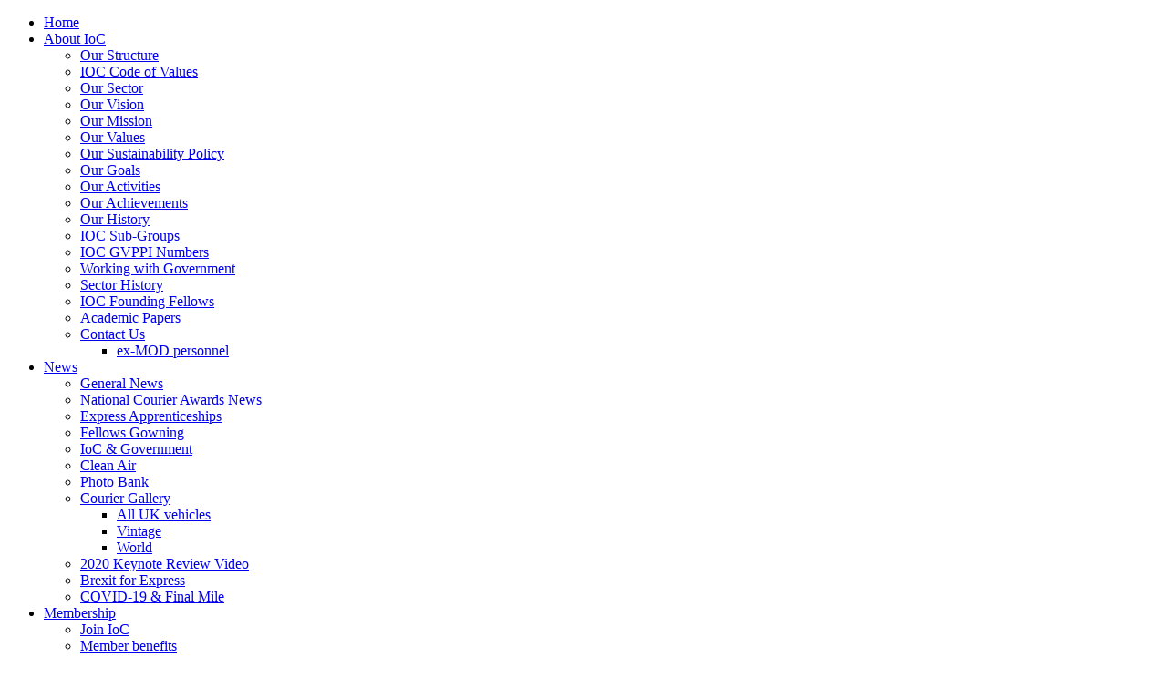

--- FILE ---
content_type: text/html; charset=utf-8
request_url: https://instituteofcouriers.com/news/courier-gallery/all-uk-vehicles/vehicles/vehicles-world/correo-225
body_size: 178759
content:

<!DOCTYPE html>

<html prefix="og: http://ogp.me/ns#" xmlns="http://www.w3.org/1999/xhtml" xml:lang="en-gb" lang="en-gb" dir="ltr" >

<!--[if lt IE 7]> <html prefix="og: http://ogp.me/ns#" class="no-js lt-ie9 lt-ie8 lt-ie7" lang="en"> <![endif]-->
<!--[if IE 7]>    <html prefix="og: http://ogp.me/ns#" class="no-js lt-ie9 lt-ie8" lang="en"> <![endif]-->
<!--[if IE 8]>    <html prefix="og: http://ogp.me/ns#" class="no-js lt-ie9" lang="en"> <![endif]-->
<!--[if gt IE 8]><!--> <html prefix="og: http://ogp.me/ns#" class="no-js" lang="en"> <!--<![endif]-->

<head>

	<base href="https://instituteofcouriers.com/news/courier-gallery/all-uk-vehicles/vehicles/vehicles-world/correo-225" />
	<meta http-equiv="content-type" content="text/html; charset=utf-8" />
	<meta name="keywords" content="ioc,institute of couriers,institute,couriers,goswell road,london,motorcycle,motorbike,national courier awards,bmf,nca,despatch,same day,courier,shipping,parcel,package,post,IOC,MIOC,AIOC,FIOC,member,fellow,associate,affiliate,membership" />
	<meta name="author" content="IoC" />
	<meta name="description" content="The Institute of Couriers, IOC, provides the individual with recognition for their industry-related skills and standards." />
	<meta name="generator" content="Joomla! - Open Source Content Management" />
	<title>Institute of Couriers - All UK vehicles - Category: vehicles-world - Image:  correo</title>
	<link href="/templates/favourite/favicon.ico" rel="shortcut icon" type="image/vnd.microsoft.icon" />
	<link href="/components/com_k2/css/k2.css" rel="stylesheet" type="text/css" />
	<link href="https://instituteofcouriers.com/media/joomgallery/css/joom_settings.css" rel="stylesheet" type="text/css" />
	<link href="https://instituteofcouriers.com/media/joomgallery/css/joomgallery.css" rel="stylesheet" type="text/css" />
	<link href="https://instituteofcouriers.com/media/joomgallery/js/slimbox/css/slimbox.css" rel="stylesheet" type="text/css" />
	<link href="https://instituteofcouriers.com/media/joomgallery/js/motiongallery/css/jquery.mThumbnailScroller.css" rel="stylesheet" type="text/css" />
	<link href="/plugins/system/cookiesck/assets/front.css?ver=3.6.0" rel="stylesheet" type="text/css" />
	<link href="/media/jui/css/bootstrap.min.css" rel="stylesheet" type="text/css" />
	<link href="/media/jui/css/bootstrap-responsive.css" rel="stylesheet" type="text/css" />
	<style type="text/css">

			#cookiesck {
				position:fixed;
				left:0;
				right: 0;
				bottom: 0;
				z-index: 1000000;
				min-height: 30px;
				color: #eeeeee;
				background: rgba(51,51,51,0.5);
				text-align: center;
				font-size: 14px;
				line-height: 14px;
			}
			#cookiesck_text {
				padding: 10px 0;
				display: inline-block;
			}
			#cookiesck_buttons {
				float: right;
			}
			.cookiesck_button,
			#cookiesck_accept,
			#cookiesck_decline,
			#cookiesck_settings,
			#cookiesck_readmore {
				float:left;
				padding:10px;
				margin: 5px;
				border-radius: 3px;
				text-decoration: none;
				cursor: pointer;
				transition: all 0.2s ease;
			}
			#cookiesck_readmore {
				float:right;
			}
			#cookiesck_accept {
				background: #1176a6;
				border: 2px solid #1176a6;
				color: #f5f5f5;
			}
			#cookiesck_accept:hover {
				background: transparent;
				border: 2px solid darkturquoise;
				color: darkturquoise;
			}
			#cookiesck_decline {
				background: #000;
				border: 2px solid #000;
				color: #f5f5f5;
			}
			#cookiesck_decline:hover {
				background: transparent;
				border: 2px solid #fff;
				color: #fff;
			}
			#cookiesck_settings {
				background: #fff;
				border: 2px solid #fff;
				color: #000;
			}
			#cookiesck_settings:hover {
				background: transparent;
				border: 2px solid #fff;
				color: #fff;
			}
			#cookiesck_options {
				display: none;
				width: 30px;
				height: 30px;
				border-radius: 15px;
				box-sizing: border-box;
				position: fixed;
				bottom: 0;
				left: 0;
				margin: 10px;
				border: 1px solid #ccc;
				cursor: pointer;
				background: rgba(255,255,255,1) url(/plugins/system/cookiesck/assets/cookies-icon.svg) center center no-repeat;
				background-size: 80% auto;
				z-index: 1000000;
			}
			#cookiesck_options > .inner {
				display: none;
				width: max-content;
				margin-top: -40px;
				background: rgba(0,0,0,0.7);
				position: absolute;
				font-size: 14px;
				color: #fff;
				padding: 4px 7px;
				border-radius: 3px;
			}
			#cookiesck_options:hover > .inner {
				display: block;
			}
			#cookiesck > div {
				display: flex;
				justify-content: space-around;
				align-items: center;
				flex-direction: column;
			}
			
			
			.cookiesck-iframe-wrap-text {
				position: absolute;
				width: 100%;
				padding: 10px;
				color: #fff;
				top: 50%;
				transform: translate(0,-60%);
				text-align: center;
			}
			.cookiesck-iframe-wrap:hover .cookiesck-iframe-wrap-text {
				color: #333;
			}
			.cookiesck-iframe-wrap-allowed .cookiesck-iframe-wrap-text {
				display: none;
			}

		
	</style>
	<script type="application/json" class="joomla-script-options new">{"csrf.token":"13243c3c83793f72cc789786349e4214","system.paths":{"root":"","base":""}}</script>
	<script src="/media/system/js/mootools-core.js?5708eedbf9f4a6f7302a672e3f131681" type="text/javascript"></script>
	<script src="/media/system/js/core.js?5708eedbf9f4a6f7302a672e3f131681" type="text/javascript"></script>
	<script src="/media/jui/js/jquery.min.js?5708eedbf9f4a6f7302a672e3f131681" type="text/javascript"></script>
	<script src="/media/jui/js/jquery-noconflict.js?5708eedbf9f4a6f7302a672e3f131681" type="text/javascript"></script>
	<script src="/media/jui/js/jquery-migrate.min.js?5708eedbf9f4a6f7302a672e3f131681" type="text/javascript"></script>
	<script src="/components/com_k2/js/k2.js?v2.7.0&amp;sitepath=/" type="text/javascript"></script>
	<script src="https://instituteofcouriers.com/media/joomgallery/js/slimbox/js/slimbox.js" type="text/javascript"></script>
	<script src="https://instituteofcouriers.com/media/joomgallery/js/motiongallery/js/jquery.mThumbnailScroller.min.js" type="text/javascript"></script>
	<script src="https://instituteofcouriers.com/media/joomgallery/js/detail.js" type="text/javascript"></script>
	<script src="/media/jui/js/bootstrap.min.js?5708eedbf9f4a6f7302a672e3f131681" type="text/javascript"></script>
	<script src="/plugins/system/cookiesck/assets/front.js?ver=3.6.0" type="text/javascript"></script>
	<script type="text/javascript">
    var resizeJsImage = 1;
    var resizeSpeed = 5;
    var joomgallery_image = "Image";
    var joomgallery_of = "of";function joom_startslideshow() {
  document.jg_slideshow_form.submit();
}
document.onkeydown = joom_cursorchange;jQuery(function($){ initTooltips(); $("body").on("subform-row-add", initTooltips); function initTooltips (event, container) { container = container || document;$(container).find(".hasHint").tooltip({"html": true,"container": "body"});} });var COOKIESCK = {
	ALLOWED : ["cookiesck","cookiesckiframes","cookiesckuniquekey","jform_captchacookie","f5c1d44869898e9e071bd8a4418467ca"]
	, VALUE : 'yes'
	, UNIQUE_KEY : '2on7c50kchokupa1hb4afs6fm2'
	, LOG : '0'
	, LIST : '{}'
	, LIFETIME : '365'
	, DEBUG : '0'
	, TEXT : {
		INFO : 'This website uses cookies.Our Privacy Statement details what other data we collect and process.Your further use of this site implies your consent to this.'
		, ACCEPT_ALL : 'Accept all'
		, ACCEPT_ALL : 'Accept all'
		, DECLINE_ALL : 'Decline all'
		, SETTINGS : 'Customize'
		, OPTIONS : 'Cookies options'
		, CONFIRM_IFRAMES : 'Please confirm that you want to enable the iframes'
	}
};
console.log("COOKIES CK MESSAGE : The list of cookies is empty. Please check the documentation");jQuery(document).ready(function(){ckInitCookiesckIframes();});
	</script>


	<meta name="viewport" content="width=device-width, initial-scale=1, maximum-scale=1">
    <!-- GDPR -->
    <meta name="twitter:dnt" content="on">
    <link rel="me" href="https://twitter.com/IOCouriers">

	<!-- Stylesheets -->
	<link rel="stylesheet" href="/templates/favourite/icons/css/font-awesome.css" type="text/css" />
	<link rel="stylesheet" href="/templates/favourite/css/k2style.css" type="text/css" />
	<link rel="stylesheet" href="/templates/favourite/css/joomla.css" type="text/css" />
	<link rel="stylesheet" href="/templates/favourite/css/template.css" type="text/css" />
	<link rel="stylesheet" href="/templates/favourite/css/custom.css" type="text/css" />

	<!-- Styles -->
	<link rel="stylesheet" href="/templates/favourite/css/styles/style1.css" type="text/css" />
	
	<!-- Google Font -->
	<link href='//fonts.googleapis.com/css?family=Open+Sans' rel='stylesheet' type='text/css' />
	<link href='//fonts.googleapis.com/css?family=Open+Sans' rel='stylesheet' type='text/css' />
	<link href='//fonts.googleapis.com/css?family=Open+Sans:300' rel='stylesheet' type='text/css'>

	

<style type="text/css">

	#fav-container {
		background-repeat: no-repeat;
	}
	#fav-advertwrap {
		background-repeat: repeat;
	}
	#fav-slidewrap {
		background-repeat: repeat;
	}
	#fav-introwrap {
		background-repeat: repeat;
	}
	#fav-showcasewrap {
		background-repeat: repeat;
	}
	#fav-promowrap {
		background-repeat: repeat;
	}
	#fav-topwrap {
		background-repeat: repeat;
	}
	#fav-maintopwrap {
		background-repeat: repeat;
	}
	#fav-mainbottomwrap {
		background-repeat: repeat;
	}
	#fav-bottomwrap {
		background-repeat: repeat;
	}
	#fav-userwrap {
		background-repeat: repeat;
	}
	#fav-footerwrap {
		background-repeat: repeat;
	}
	#fav-copyrightwrap {
		background-repeat: repeat;
	}
	#fav-debugwrap {
		background-repeat: repeat;
	}
	.slogan {
		font-family: 'Helvetica Neue', Helvetica, sans-serif ;
	}
					  .retinaLogo {
    height: 52px;
  }
  .retinaLogo {
    width: 188px;
  }
  .retinaLogo {
    padding: 0px;
  }
  .retinaLogo {
    margin: 0px;
  }
	@media (max-width: 480px) {
		#fav-main img,
		.moduletable .custom img,
		div[class^="moduletable-"] div[class^="custom-"] img,
		div[class*=" moduletable-"] div[class*=" custom-"] img,
		.img-left,
		.img-right {
			display: inline-block ;
		}
	}

</style>
	

	<script src="/templates/favourite/js/backtop/backtop.js"></script>

</head>

<body>

  <div id="fav-containerwrap" class="clearfix">

	  <!-- Navbar -->
	  <div class="container-fluid">
			<div class="row-fluid">
				<div id="fav-navbar" class="clearfix">
					<div class="navbar navbar-inverse">
						<div class="navbar-inner">
							<a class="btn btn-navbar" data-toggle="collapse" data-target=".nav-collapse">
								<span class="icon-bar"></span>
								<span class="icon-bar"></span>
								<span class="icon-bar"></span>
							</a>
							<div class="nav-collapse collapse">
																	<div id="fav-navbar-collapse" class="span12">
										<div class="moduletable" ><ul class="nav menu nav-pills mod-list">
<li class="item-435 default"><a href="/" >Home</a></li><li class="item-662 deeper parent"><a href="#" >About IoC</a><ul class="nav-child unstyled small"><li class="item-974"><a href="/about-ioc/ioc-structure" >Our Structure</a></li><li class="item-1197"><a href="/about-ioc/our-path-to-chartership" >IOC Code of Values</a></li><li class="item-1104"><a href="/about-ioc/our-sector" >Our Sector</a></li><li class="item-1017"><a href="/about-the-ioc#ioc-vision" >Our Vision</a></li><li class="item-1019"><a href="/about-the-ioc#ioc-mission" >Our Mission</a></li><li class="item-1020"><a href="/about-the-ioc#ioc-values" >Our Values</a></li><li class="item-1177"><a href="/about-ioc/our-sustainability-policy" >Our Sustainability Policy</a></li><li class="item-1021"><a href="/about-the-ioc#ioc-goals" >Our Goals</a></li><li class="item-1022"><a href="/about-the-ioc#ioc-activities" >Our Activities</a></li><li class="item-1023"><a href="/about-the-ioc#ioc-achievements" >Our Achievements</a></li><li class="item-1024"><a href="/about-ioc/our-history" >Our History</a></li><li class="item-1178"><a href="/about-ioc/ioc-sub-groups" >IOC Sub-Groups</a></li><li class="item-1176"><a href="/about-ioc/ioc-gvppi-numbers" >IOC GVPPI Numbers</a></li><li class="item-1122"><a href="/news/ioc-government" >Working with Government</a></li><li class="item-1121"><a href="/about-ioc/sector-history" >Sector History</a></li><li class="item-765"><a href="/about-ioc/ioc-founding-fellows" >IOC Founding Fellows</a></li><li class="item-1155"><a href="/about-ioc/academic-papers" >Academic Papers</a></li><li class="item-669 deeper parent"><a href="/about-ioc/contact-us" >Contact Us</a><ul class="nav-child unstyled small"><li class="item-670"><a href="/about-ioc/contact-us/ex-mod-personnel" >ex-MOD personnel</a></li></ul></li></ul></li><li class="item-663 active deeper parent"><a href="#" >News</a><ul class="nav-child unstyled small"><li class="item-789"><a href="/news/general-news" >General News</a></li><li class="item-788"><a href="/national-courier-awards" >National Courier Awards News</a></li><li class="item-664"><a href="/news/courier-trailblazer" >Express Apprenticeships</a></li><li class="item-665"><a href="/news/fellows-gowning" >Fellows Gowning</a></li><li class="item-798"><a href="/news/ioc-government" >IoC &amp; Government</a></li><li class="item-921"><a href="/news/clean-air" >Clean Air</a></li><li class="item-776"><a href="/news/photo-bank" >Photo Bank</a></li><li class="item-671 active deeper parent"><a href="/news/courier-gallery" >Courier Gallery</a><ul class="nav-child unstyled small"><li class="item-763 current active"><a href="/news/courier-gallery/all-uk-vehicles" >All UK vehicles</a></li><li class="item-761"><a href="/news/courier-gallery/vintage" >Vintage</a></li><li class="item-762"><a href="/news/courier-gallery/world" >World</a></li></ul></li><li class="item-1125"><a href="/news/2020-keynote-review-video" >2020 Keynote Review Video</a></li><li class="item-1063"><a href="/news/brexit" >Brexit for Express</a></li><li class="item-1103"><a href="/news/covid" >COVID-19 &amp; Final Mile</a></li></ul></li><li class="item-666 deeper parent"><a href="#" >Membership</a><ul class="nav-child unstyled small"><li class="item-677"><a href="/membership/join-ioc" >Join IoC</a></li><li class="item-1175"><a href="/membership/join-ioc#member-benefits" >Member benefits</a></li></ul></li><li class="item-667"><a href="/qualifications" >Qualifications</a></li><li class="item-668 deeper parent"><a href="/national-courier-awards" >National Courier Awards</a><ul class="nav-child unstyled small"><li class="item-764"><a href="/national-courier-awards/winners-photos" >Winners' Photos</a></li></ul></li><li class="item-1198"><a href="/ioc-shop" >IoC Shop</a></li></ul>
</div>
									</div>
															</div>
						</div>
					</div>
				</div>
			</div>
	  </div>

	  <div id="fav-container">

			<!-- Advert -->
			
			<!-- Header -->
			<div class="container-fluid" id="fav-headerwrap">
				<div class="row-fluid">
							<div id="fav-logo" class="span12">
																	<h1>
										<a class="defaultLogo" href="/">
											<img src="/templates/favourite/images/logo/IOC_banner.png" style="border:0;" alt="Institute of Couriers" />
										</a>
									</h1>
																																															</div>
					<div id="fav-header" class="span12">
																		 <div id="fav-nav" class="span12">
											<div class="navigation">
												<div class="moduletable" ><ul class="nav menu nav-pills mod-list">
<li class="item-435 default"><a href="/" >Home</a></li><li class="item-662 deeper parent"><a href="#" >About IoC</a><ul class="nav-child unstyled small"><li class="item-974"><a href="/about-ioc/ioc-structure" >Our Structure</a></li><li class="item-1197"><a href="/about-ioc/our-path-to-chartership" >IOC Code of Values</a></li><li class="item-1104"><a href="/about-ioc/our-sector" >Our Sector</a></li><li class="item-1017"><a href="/about-the-ioc#ioc-vision" >Our Vision</a></li><li class="item-1019"><a href="/about-the-ioc#ioc-mission" >Our Mission</a></li><li class="item-1020"><a href="/about-the-ioc#ioc-values" >Our Values</a></li><li class="item-1177"><a href="/about-ioc/our-sustainability-policy" >Our Sustainability Policy</a></li><li class="item-1021"><a href="/about-the-ioc#ioc-goals" >Our Goals</a></li><li class="item-1022"><a href="/about-the-ioc#ioc-activities" >Our Activities</a></li><li class="item-1023"><a href="/about-the-ioc#ioc-achievements" >Our Achievements</a></li><li class="item-1024"><a href="/about-ioc/our-history" >Our History</a></li><li class="item-1178"><a href="/about-ioc/ioc-sub-groups" >IOC Sub-Groups</a></li><li class="item-1176"><a href="/about-ioc/ioc-gvppi-numbers" >IOC GVPPI Numbers</a></li><li class="item-1122"><a href="/news/ioc-government" >Working with Government</a></li><li class="item-1121"><a href="/about-ioc/sector-history" >Sector History</a></li><li class="item-765"><a href="/about-ioc/ioc-founding-fellows" >IOC Founding Fellows</a></li><li class="item-1155"><a href="/about-ioc/academic-papers" >Academic Papers</a></li><li class="item-669 deeper parent"><a href="/about-ioc/contact-us" >Contact Us</a><ul class="nav-child unstyled small"><li class="item-670"><a href="/about-ioc/contact-us/ex-mod-personnel" >ex-MOD personnel</a></li></ul></li></ul></li><li class="item-663 active deeper parent"><a href="#" >News</a><ul class="nav-child unstyled small"><li class="item-789"><a href="/news/general-news" >General News</a></li><li class="item-788"><a href="/national-courier-awards" >National Courier Awards News</a></li><li class="item-664"><a href="/news/courier-trailblazer" >Express Apprenticeships</a></li><li class="item-665"><a href="/news/fellows-gowning" >Fellows Gowning</a></li><li class="item-798"><a href="/news/ioc-government" >IoC &amp; Government</a></li><li class="item-921"><a href="/news/clean-air" >Clean Air</a></li><li class="item-776"><a href="/news/photo-bank" >Photo Bank</a></li><li class="item-671 active deeper parent"><a href="/news/courier-gallery" >Courier Gallery</a><ul class="nav-child unstyled small"><li class="item-763 current active"><a href="/news/courier-gallery/all-uk-vehicles" >All UK vehicles</a></li><li class="item-761"><a href="/news/courier-gallery/vintage" >Vintage</a></li><li class="item-762"><a href="/news/courier-gallery/world" >World</a></li></ul></li><li class="item-1125"><a href="/news/2020-keynote-review-video" >2020 Keynote Review Video</a></li><li class="item-1063"><a href="/news/brexit" >Brexit for Express</a></li><li class="item-1103"><a href="/news/covid" >COVID-19 &amp; Final Mile</a></li></ul></li><li class="item-666 deeper parent"><a href="#" >Membership</a><ul class="nav-child unstyled small"><li class="item-677"><a href="/membership/join-ioc" >Join IoC</a></li><li class="item-1175"><a href="/membership/join-ioc#member-benefits" >Member benefits</a></li></ul></li><li class="item-667"><a href="/qualifications" >Qualifications</a></li><li class="item-668 deeper parent"><a href="/national-courier-awards" >National Courier Awards</a><ul class="nav-child unstyled small"><li class="item-764"><a href="/national-courier-awards/winners-photos" >Winners' Photos</a></li></ul></li><li class="item-1198"><a href="/ioc-shop" >IoC Shop</a></li></ul>
</div>
											</div>
										 </div>
								
					</div>

				</div>
			</div>

			<!-- Slide -->
			
			<!-- Intro -->
			
			<!-- Showcase -->
			
			<!-- Promo -->
			
			<!-- Top -->
			
			<!-- Maintop -->
			
			<!-- Breadcrumbs -->
							<div class="container-fluid">
					<div class="row-fluid">
						<div id="fav-breadcrumbs" class="span12">
							<div class="moduletable" ><div aria-label="Breadcrumbs" role="navigation">
	<ul itemscope itemtype="https://schema.org/BreadcrumbList" class="breadcrumb">
					<li class="active">
				<span class="divider icon-location"></span>
			</li>
		
						<li itemprop="itemListElement" itemscope itemtype="https://schema.org/ListItem">
											<a itemprop="item" href="/" class="pathway"><span itemprop="name">Home</span></a>
					
											<span class="divider">
							&gt;						</span>
										<meta itemprop="position" content="1">
				</li>
							<li itemprop="itemListElement" itemscope itemtype="https://schema.org/ListItem">
											<a itemprop="item" href="#" class="pathway"><span itemprop="name">News</span></a>
					
											<span class="divider">
							&gt;						</span>
										<meta itemprop="position" content="2">
				</li>
							<li itemprop="itemListElement" itemscope itemtype="https://schema.org/ListItem">
											<a itemprop="item" href="/news/courier-gallery/vehicles" class="pathway"><span itemprop="name">Courier Gallery</span></a>
					
											<span class="divider">
							&gt;						</span>
										<meta itemprop="position" content="3">
				</li>
							<li itemprop="itemListElement" itemscope itemtype="https://schema.org/ListItem">
											<a itemprop="item" href="/news/courier-gallery/all-uk-vehicles/vehicles" class="pathway"><span itemprop="name">All UK vehicles</span></a>
					
											<span class="divider">
							&gt;						</span>
										<meta itemprop="position" content="4">
				</li>
							<li itemprop="itemListElement" itemscope itemtype="https://schema.org/ListItem">
											<a itemprop="item" href="/news/courier-gallery/all-uk-vehicles/vehicles/vehicles-world" class="pathway"><span itemprop="name">vehicles-world</span></a>
					
											<span class="divider">
							&gt;						</span>
										<meta itemprop="position" content="5">
				</li>
							<li itemprop="itemListElement" itemscope itemtype="https://schema.org/ListItem" class="active">
					<span itemprop="name">
						correo					</span>
					<meta itemprop="position" content="6">
				</li>
				</ul>
</div>
</div>
						</div>
					</div>
				</div>
			
			<!-- Main -->
			<div class="container-fluid" id="fav-mainwrap">
				<div class="row-fluid">

						<div id="fav-main" class="clearfix">

															<div id="fav-maincontent" class="span9">
									<div id="system-message-container">
	</div>

									<div class="gallery">
  <div class="jg_search">
    <form action="/news/courier-gallery/all-uk-vehicles/search" method="post">
      <input title="Search gallery..." type="text" name="sstring" class="inputbox" onblur="if(this.value=='') this.value='Search gallery...';" onfocus="if(this.value=='Search gallery...') this.value='';" value="Search gallery..." />
    </form>
  </div>
  <div class="jg_back">
    <a href="/news/courier-gallery/all-uk-vehicles/vehicles/vehicles-world">
      Back to Category Overview</a>
  </div>
  <a name="joomimg"></a>
  <div>
    <h3 class="jg_imgtitle" id="jg_photo_title">
      correo    </h3>
  </div>
  <div class="jg_displaynone">
      <a href="/news/courier-gallery/all-uk-vehicles/image?view=image&amp;format=raw&amp;type=orig&amp;id=3940" rel="lightbox[joomgallery]" title="pathau foodbike NP &lt;p&gt;nov&lt;/p&gt;">3940</a>
      <a href="/news/courier-gallery/all-uk-vehicles/image?view=image&amp;format=raw&amp;type=orig&amp;id=3940" rel="lightbox[joomgalleryIcon]" title="pathau foodbike NP &lt;p&gt;nov&lt;/p&gt;">3940</a>
      <a href="/news/courier-gallery/all-uk-vehicles/image?view=image&amp;format=raw&amp;type=orig&amp;id=3756" rel="lightbox[joomgallery]" title="canadapost 2 CA &lt;p&gt;Canada 2024&lt;/p&gt;">3756</a>
      <a href="/news/courier-gallery/all-uk-vehicles/image?view=image&amp;format=raw&amp;type=orig&amp;id=3756" rel="lightbox[joomgalleryIcon]" title="canadapost 2 CA &lt;p&gt;Canada 2024&lt;/p&gt;">3756</a>
      <a href="/news/courier-gallery/all-uk-vehicles/image?view=image&amp;format=raw&amp;type=orig&amp;id=3755" rel="lightbox[joomgallery]" title="canadapost 1 CA &lt;p&gt;Canada 2024&lt;/p&gt;">3755</a>
      <a href="/news/courier-gallery/all-uk-vehicles/image?view=image&amp;format=raw&amp;type=orig&amp;id=3755" rel="lightbox[joomgalleryIcon]" title="canadapost 1 CA &lt;p&gt;Canada 2024&lt;/p&gt;">3755</a>
      <a href="/news/courier-gallery/all-uk-vehicles/image?view=image&amp;format=raw&amp;type=orig&amp;id=2935" rel="lightbox[joomgallery]" title="couriersplease au &lt;p&gt;au&lt;/p&gt;">2935</a>
      <a href="/news/courier-gallery/all-uk-vehicles/image?view=image&amp;format=raw&amp;type=orig&amp;id=2935" rel="lightbox[joomgalleryIcon]" title="couriersplease au &lt;p&gt;au&lt;/p&gt;">2935</a>
      <a href="/news/courier-gallery/all-uk-vehicles/image?view=image&amp;format=raw&amp;type=orig&amp;id=2934" rel="lightbox[joomgallery]" title="australia post trike au &lt;p&gt;au&lt;/p&gt;">2934</a>
      <a href="/news/courier-gallery/all-uk-vehicles/image?view=image&amp;format=raw&amp;type=orig&amp;id=2934" rel="lightbox[joomgalleryIcon]" title="australia post trike au &lt;p&gt;au&lt;/p&gt;">2934</a>
      <a href="/news/courier-gallery/all-uk-vehicles/image?view=image&amp;format=raw&amp;type=orig&amp;id=2933" rel="lightbox[joomgallery]" title="woolworths au &lt;p&gt;au&lt;/p&gt;">2933</a>
      <a href="/news/courier-gallery/all-uk-vehicles/image?view=image&amp;format=raw&amp;type=orig&amp;id=2933" rel="lightbox[joomgalleryIcon]" title="woolworths au &lt;p&gt;au&lt;/p&gt;">2933</a>
      <a href="/news/courier-gallery/all-uk-vehicles/image?view=image&amp;format=raw&amp;type=orig&amp;id=2932" rel="lightbox[joomgallery]" title="directfreightexpress au &lt;p&gt;au&lt;/p&gt;">2932</a>
      <a href="/news/courier-gallery/all-uk-vehicles/image?view=image&amp;format=raw&amp;type=orig&amp;id=2932" rel="lightbox[joomgalleryIcon]" title="directfreightexpress au &lt;p&gt;au&lt;/p&gt;">2932</a>
      <a href="/news/courier-gallery/all-uk-vehicles/image?view=image&amp;format=raw&amp;type=orig&amp;id=2880" rel="lightbox[joomgallery]" title="pamark FI &lt;p&gt;FI&lt;/p&gt;">2880</a>
      <a href="/news/courier-gallery/all-uk-vehicles/image?view=image&amp;format=raw&amp;type=orig&amp;id=2880" rel="lightbox[joomgalleryIcon]" title="pamark FI &lt;p&gt;FI&lt;/p&gt;">2880</a>
      <a href="/news/courier-gallery/all-uk-vehicles/image?view=image&amp;format=raw&amp;type=orig&amp;id=2879" rel="lightbox[joomgallery]" title="hrx FI &lt;p&gt;FI&lt;/p&gt;">2879</a>
      <a href="/news/courier-gallery/all-uk-vehicles/image?view=image&amp;format=raw&amp;type=orig&amp;id=2879" rel="lightbox[joomgalleryIcon]" title="hrx FI &lt;p&gt;FI&lt;/p&gt;">2879</a>
      <a href="/news/courier-gallery/all-uk-vehicles/image?view=image&amp;format=raw&amp;type=orig&amp;id=2878" rel="lightbox[joomgallery]" title="scan FI &lt;p&gt;FI&lt;/p&gt;">2878</a>
      <a href="/news/courier-gallery/all-uk-vehicles/image?view=image&amp;format=raw&amp;type=orig&amp;id=2878" rel="lightbox[joomgalleryIcon]" title="scan FI &lt;p&gt;FI&lt;/p&gt;">2878</a>
      <a href="/news/courier-gallery/all-uk-vehicles/image?view=image&amp;format=raw&amp;type=orig&amp;id=2877" rel="lightbox[joomgallery]" title="bring FI &lt;p&gt;FI&lt;/p&gt;">2877</a>
      <a href="/news/courier-gallery/all-uk-vehicles/image?view=image&amp;format=raw&amp;type=orig&amp;id=2877" rel="lightbox[joomgalleryIcon]" title="bring FI &lt;p&gt;FI&lt;/p&gt;">2877</a>
      <a href="/news/courier-gallery/all-uk-vehicles/image?view=image&amp;format=raw&amp;type=orig&amp;id=2876" rel="lightbox[joomgallery]" title="fetch 2 FI &lt;p&gt;FI&lt;/p&gt;">2876</a>
      <a href="/news/courier-gallery/all-uk-vehicles/image?view=image&amp;format=raw&amp;type=orig&amp;id=2876" rel="lightbox[joomgalleryIcon]" title="fetch 2 FI &lt;p&gt;FI&lt;/p&gt;">2876</a>
      <a href="/news/courier-gallery/all-uk-vehicles/image?view=image&amp;format=raw&amp;type=orig&amp;id=2875" rel="lightbox[joomgallery]" title="citymail FI &lt;p&gt;FI&lt;/p&gt;">2875</a>
      <a href="/news/courier-gallery/all-uk-vehicles/image?view=image&amp;format=raw&amp;type=orig&amp;id=2875" rel="lightbox[joomgalleryIcon]" title="citymail FI &lt;p&gt;FI&lt;/p&gt;">2875</a>
      <a href="/news/courier-gallery/all-uk-vehicles/image?view=image&amp;format=raw&amp;type=orig&amp;id=2874" rel="lightbox[joomgallery]" title="atob FI &lt;p&gt;FI&lt;/p&gt;">2874</a>
      <a href="/news/courier-gallery/all-uk-vehicles/image?view=image&amp;format=raw&amp;type=orig&amp;id=2874" rel="lightbox[joomgalleryIcon]" title="atob FI &lt;p&gt;FI&lt;/p&gt;">2874</a>
      <a href="/news/courier-gallery/all-uk-vehicles/image?view=image&amp;format=raw&amp;type=orig&amp;id=2873" rel="lightbox[joomgallery]" title="posti cargo FI &lt;p&gt;FI&lt;/p&gt;">2873</a>
      <a href="/news/courier-gallery/all-uk-vehicles/image?view=image&amp;format=raw&amp;type=orig&amp;id=2873" rel="lightbox[joomgalleryIcon]" title="posti cargo FI &lt;p&gt;FI&lt;/p&gt;">2873</a>
      <a href="/news/courier-gallery/all-uk-vehicles/image?view=image&amp;format=raw&amp;type=orig&amp;id=2872" rel="lightbox[joomgallery]" title="fetch FI &lt;p&gt;FI&lt;/p&gt;">2872</a>
      <a href="/news/courier-gallery/all-uk-vehicles/image?view=image&amp;format=raw&amp;type=orig&amp;id=2872" rel="lightbox[joomgalleryIcon]" title="fetch FI &lt;p&gt;FI&lt;/p&gt;">2872</a>
      <a href="/news/courier-gallery/all-uk-vehicles/image?view=image&amp;format=raw&amp;type=orig&amp;id=2871" rel="lightbox[joomgallery]" title="posti 6 FI &lt;p&gt;FI&lt;/p&gt;">2871</a>
      <a href="/news/courier-gallery/all-uk-vehicles/image?view=image&amp;format=raw&amp;type=orig&amp;id=2871" rel="lightbox[joomgalleryIcon]" title="posti 6 FI &lt;p&gt;FI&lt;/p&gt;">2871</a>
      <a href="/news/courier-gallery/all-uk-vehicles/image?view=image&amp;format=raw&amp;type=orig&amp;id=2870" rel="lightbox[joomgallery]" title="posti 5 FI &lt;p&gt;FI&lt;/p&gt;">2870</a>
      <a href="/news/courier-gallery/all-uk-vehicles/image?view=image&amp;format=raw&amp;type=orig&amp;id=2870" rel="lightbox[joomgalleryIcon]" title="posti 5 FI &lt;p&gt;FI&lt;/p&gt;">2870</a>
      <a href="/news/courier-gallery/all-uk-vehicles/image?view=image&amp;format=raw&amp;type=orig&amp;id=2869" rel="lightbox[joomgallery]" title="posti 4 FI &lt;p&gt;FI&lt;/p&gt;">2869</a>
      <a href="/news/courier-gallery/all-uk-vehicles/image?view=image&amp;format=raw&amp;type=orig&amp;id=2869" rel="lightbox[joomgalleryIcon]" title="posti 4 FI &lt;p&gt;FI&lt;/p&gt;">2869</a>
      <a href="/news/courier-gallery/all-uk-vehicles/image?view=image&amp;format=raw&amp;type=orig&amp;id=2868" rel="lightbox[joomgallery]" title="ups FI &lt;p&gt;FI&lt;/p&gt;">2868</a>
      <a href="/news/courier-gallery/all-uk-vehicles/image?view=image&amp;format=raw&amp;type=orig&amp;id=2868" rel="lightbox[joomgalleryIcon]" title="ups FI &lt;p&gt;FI&lt;/p&gt;">2868</a>
      <a href="/news/courier-gallery/all-uk-vehicles/image?view=image&amp;format=raw&amp;type=orig&amp;id=2867" rel="lightbox[joomgallery]" title="ups 2 FI &lt;p&gt;FI&lt;/p&gt;">2867</a>
      <a href="/news/courier-gallery/all-uk-vehicles/image?view=image&amp;format=raw&amp;type=orig&amp;id=2867" rel="lightbox[joomgalleryIcon]" title="ups 2 FI &lt;p&gt;FI&lt;/p&gt;">2867</a>
      <a href="/news/courier-gallery/all-uk-vehicles/image?view=image&amp;format=raw&amp;type=orig&amp;id=2866" rel="lightbox[joomgallery]" title="posti van FI &lt;p&gt;FI&lt;/p&gt;">2866</a>
      <a href="/news/courier-gallery/all-uk-vehicles/image?view=image&amp;format=raw&amp;type=orig&amp;id=2866" rel="lightbox[joomgalleryIcon]" title="posti van FI &lt;p&gt;FI&lt;/p&gt;">2866</a>
      <a href="/news/courier-gallery/all-uk-vehicles/image?view=image&amp;format=raw&amp;type=orig&amp;id=2865" rel="lightbox[joomgallery]" title="gordondelivery FI &lt;p&gt;FI&lt;/p&gt;">2865</a>
      <a href="/news/courier-gallery/all-uk-vehicles/image?view=image&amp;format=raw&amp;type=orig&amp;id=2865" rel="lightbox[joomgalleryIcon]" title="gordondelivery FI &lt;p&gt;FI&lt;/p&gt;">2865</a>
      <a href="/news/courier-gallery/all-uk-vehicles/image?view=image&amp;format=raw&amp;type=orig&amp;id=2864" rel="lightbox[joomgallery]" title="posti letterbox FI &lt;p&gt;FI&lt;/p&gt;">2864</a>
      <a href="/news/courier-gallery/all-uk-vehicles/image?view=image&amp;format=raw&amp;type=orig&amp;id=2864" rel="lightbox[joomgalleryIcon]" title="posti letterbox FI &lt;p&gt;FI&lt;/p&gt;">2864</a>
      <a href="/news/courier-gallery/all-uk-vehicles/image?view=image&amp;format=raw&amp;type=orig&amp;id=2863" rel="lightbox[joomgallery]" title="smartmile lockers FI &lt;p&gt;FI&lt;/p&gt;">2863</a>
      <a href="/news/courier-gallery/all-uk-vehicles/image?view=image&amp;format=raw&amp;type=orig&amp;id=2863" rel="lightbox[joomgalleryIcon]" title="smartmile lockers FI &lt;p&gt;FI&lt;/p&gt;">2863</a>
      <a href="/news/courier-gallery/all-uk-vehicles/image?view=image&amp;format=raw&amp;type=orig&amp;id=2862" rel="lightbox[joomgallery]" title="posti lockers FI &lt;p&gt;FI&lt;/p&gt;">2862</a>
      <a href="/news/courier-gallery/all-uk-vehicles/image?view=image&amp;format=raw&amp;type=orig&amp;id=2862" rel="lightbox[joomgalleryIcon]" title="posti lockers FI &lt;p&gt;FI&lt;/p&gt;">2862</a>
      <a href="/news/courier-gallery/all-uk-vehicles/image?view=image&amp;format=raw&amp;type=orig&amp;id=2861" rel="lightbox[joomgallery]" title="posti lockers FI &lt;p&gt;FI&lt;/p&gt;">2861</a>
      <a href="/news/courier-gallery/all-uk-vehicles/image?view=image&amp;format=raw&amp;type=orig&amp;id=2861" rel="lightbox[joomgalleryIcon]" title="posti lockers FI &lt;p&gt;FI&lt;/p&gt;">2861</a>
      <a href="/news/courier-gallery/all-uk-vehicles/image?view=image&amp;format=raw&amp;type=orig&amp;id=2860" rel="lightbox[joomgallery]" title="posti 3 FI &lt;p&gt;FI&lt;/p&gt;">2860</a>
      <a href="/news/courier-gallery/all-uk-vehicles/image?view=image&amp;format=raw&amp;type=orig&amp;id=2860" rel="lightbox[joomgalleryIcon]" title="posti 3 FI &lt;p&gt;FI&lt;/p&gt;">2860</a>
      <a href="/news/courier-gallery/all-uk-vehicles/image?view=image&amp;format=raw&amp;type=orig&amp;id=2859" rel="lightbox[joomgallery]" title="posti 2 FI &lt;p&gt;FI&lt;/p&gt;">2859</a>
      <a href="/news/courier-gallery/all-uk-vehicles/image?view=image&amp;format=raw&amp;type=orig&amp;id=2859" rel="lightbox[joomgalleryIcon]" title="posti 2 FI &lt;p&gt;FI&lt;/p&gt;">2859</a>
      <a href="/news/courier-gallery/all-uk-vehicles/image?view=image&amp;format=raw&amp;type=orig&amp;id=2858" rel="lightbox[joomgallery]" title="jamk FI &lt;p&gt;FI&lt;/p&gt;">2858</a>
      <a href="/news/courier-gallery/all-uk-vehicles/image?view=image&amp;format=raw&amp;type=orig&amp;id=2858" rel="lightbox[joomgalleryIcon]" title="jamk FI &lt;p&gt;FI&lt;/p&gt;">2858</a>
      <a href="/news/courier-gallery/all-uk-vehicles/image?view=image&amp;format=raw&amp;type=orig&amp;id=2857" rel="lightbox[joomgallery]" title="dhl FI &lt;p&gt;FI&lt;/p&gt;">2857</a>
      <a href="/news/courier-gallery/all-uk-vehicles/image?view=image&amp;format=raw&amp;type=orig&amp;id=2857" rel="lightbox[joomgalleryIcon]" title="dhl FI &lt;p&gt;FI&lt;/p&gt;">2857</a>
      <a href="/news/courier-gallery/all-uk-vehicles/image?view=image&amp;format=raw&amp;type=orig&amp;id=2856" rel="lightbox[joomgallery]" title="budbee lockers FI &lt;p&gt;FI&lt;/p&gt;">2856</a>
      <a href="/news/courier-gallery/all-uk-vehicles/image?view=image&amp;format=raw&amp;type=orig&amp;id=2856" rel="lightbox[joomgalleryIcon]" title="budbee lockers FI &lt;p&gt;FI&lt;/p&gt;">2856</a>
      <a href="/news/courier-gallery/all-uk-vehicles/image?view=image&amp;format=raw&amp;type=orig&amp;id=2855" rel="lightbox[joomgallery]" title="postnord lockers FI &lt;p&gt;FI&lt;/p&gt;">2855</a>
      <a href="/news/courier-gallery/all-uk-vehicles/image?view=image&amp;format=raw&amp;type=orig&amp;id=2855" rel="lightbox[joomgalleryIcon]" title="postnord lockers FI &lt;p&gt;FI&lt;/p&gt;">2855</a>
      <a href="/news/courier-gallery/all-uk-vehicles/image?view=image&amp;format=raw&amp;type=orig&amp;id=2854" rel="lightbox[joomgallery]" title="are FI &lt;p&gt;FI&lt;/p&gt;">2854</a>
      <a href="/news/courier-gallery/all-uk-vehicles/image?view=image&amp;format=raw&amp;type=orig&amp;id=2854" rel="lightbox[joomgalleryIcon]" title="are FI &lt;p&gt;FI&lt;/p&gt;">2854</a>
      <a href="/news/courier-gallery/all-uk-vehicles/image?view=image&amp;format=raw&amp;type=orig&amp;id=2853" rel="lightbox[joomgallery]" title="elvi FI &lt;p&gt;FI&lt;/p&gt;">2853</a>
      <a href="/news/courier-gallery/all-uk-vehicles/image?view=image&amp;format=raw&amp;type=orig&amp;id=2853" rel="lightbox[joomgalleryIcon]" title="elvi FI &lt;p&gt;FI&lt;/p&gt;">2853</a>
      <a href="/news/courier-gallery/all-uk-vehicles/image?view=image&amp;format=raw&amp;type=orig&amp;id=2852" rel="lightbox[joomgallery]" title="posti FI &lt;p&gt;FI&lt;/p&gt;">2852</a>
      <a href="/news/courier-gallery/all-uk-vehicles/image?view=image&amp;format=raw&amp;type=orig&amp;id=2852" rel="lightbox[joomgalleryIcon]" title="posti FI &lt;p&gt;FI&lt;/p&gt;">2852</a>
      <a href="/news/courier-gallery/all-uk-vehicles/image?view=image&amp;format=raw&amp;type=orig&amp;id=2851" rel="lightbox[joomgallery]" title="truck posti FI &lt;p&gt;FI&lt;/p&gt;">2851</a>
      <a href="/news/courier-gallery/all-uk-vehicles/image?view=image&amp;format=raw&amp;type=orig&amp;id=2851" rel="lightbox[joomgalleryIcon]" title="truck posti FI &lt;p&gt;FI&lt;/p&gt;">2851</a>
      <a href="/news/courier-gallery/all-uk-vehicles/image?view=image&amp;format=raw&amp;type=orig&amp;id=2850" rel="lightbox[joomgallery]" title="truck posti FI &lt;p&gt;FI&lt;/p&gt;">2850</a>
      <a href="/news/courier-gallery/all-uk-vehicles/image?view=image&amp;format=raw&amp;type=orig&amp;id=2850" rel="lightbox[joomgalleryIcon]" title="truck posti FI &lt;p&gt;FI&lt;/p&gt;">2850</a>
      <a href="/news/courier-gallery/all-uk-vehicles/image?view=image&amp;format=raw&amp;type=orig&amp;id=2846" rel="lightbox[joomgallery]" title="jw-express FI &lt;p&gt;FI&lt;/p&gt;">2846</a>
      <a href="/news/courier-gallery/all-uk-vehicles/image?view=image&amp;format=raw&amp;type=orig&amp;id=2846" rel="lightbox[joomgalleryIcon]" title="jw-express FI &lt;p&gt;FI&lt;/p&gt;">2846</a>
      <a href="/news/courier-gallery/all-uk-vehicles/image?view=image&amp;format=raw&amp;type=orig&amp;id=2845" rel="lightbox[joomgallery]" title="estfintrans FI &lt;p&gt;FI&lt;/p&gt;">2845</a>
      <a href="/news/courier-gallery/all-uk-vehicles/image?view=image&amp;format=raw&amp;type=orig&amp;id=2845" rel="lightbox[joomgalleryIcon]" title="estfintrans FI &lt;p&gt;FI&lt;/p&gt;">2845</a>
      <a href="/news/courier-gallery/all-uk-vehicles/image?view=image&amp;format=raw&amp;type=orig&amp;id=2844" rel="lightbox[joomgallery]" title="postnord FI &lt;p&gt;FI&lt;/p&gt;">2844</a>
      <a href="/news/courier-gallery/all-uk-vehicles/image?view=image&amp;format=raw&amp;type=orig&amp;id=2844" rel="lightbox[joomgalleryIcon]" title="postnord FI &lt;p&gt;FI&lt;/p&gt;">2844</a>
      <a href="/news/courier-gallery/all-uk-vehicles/image?view=image&amp;format=raw&amp;type=orig&amp;id=2843" rel="lightbox[joomgallery]" title="posti trolley FI &lt;p&gt;FI&lt;/p&gt;">2843</a>
      <a href="/news/courier-gallery/all-uk-vehicles/image?view=image&amp;format=raw&amp;type=orig&amp;id=2843" rel="lightbox[joomgalleryIcon]" title="posti trolley FI &lt;p&gt;FI&lt;/p&gt;">2843</a>
      <a href="/news/courier-gallery/all-uk-vehicles/image?view=image&amp;format=raw&amp;type=orig&amp;id=2375" rel="lightbox[joomgallery]" title="trailer bike FR">2375</a>
      <a href="/news/courier-gallery/all-uk-vehicles/image?view=image&amp;format=raw&amp;type=orig&amp;id=2375" rel="lightbox[joomgalleryIcon]" title="trailer bike FR">2375</a>
      <a href="/news/courier-gallery/all-uk-vehicles/image?view=image&amp;format=raw&amp;type=orig&amp;id=2374" rel="lightbox[joomgallery]" title="dpd FR">2374</a>
      <a href="/news/courier-gallery/all-uk-vehicles/image?view=image&amp;format=raw&amp;type=orig&amp;id=2374" rel="lightbox[joomgalleryIcon]" title="dpd FR">2374</a>
      <a href="/news/courier-gallery/all-uk-vehicles/image?view=image&amp;format=raw&amp;type=orig&amp;id=2373" rel="lightbox[joomgallery]" title="gls FR">2373</a>
      <a href="/news/courier-gallery/all-uk-vehicles/image?view=image&amp;format=raw&amp;type=orig&amp;id=2373" rel="lightbox[joomgalleryIcon]" title="gls FR">2373</a>
      <a href="/news/courier-gallery/all-uk-vehicles/image?view=image&amp;format=raw&amp;type=orig&amp;id=2372" rel="lightbox[joomgallery]" title="U-express pallet trailer bike FR">2372</a>
      <a href="/news/courier-gallery/all-uk-vehicles/image?view=image&amp;format=raw&amp;type=orig&amp;id=2372" rel="lightbox[joomgalleryIcon]" title="U-express pallet trailer bike FR">2372</a>
      <a href="/news/courier-gallery/all-uk-vehicles/image?view=image&amp;format=raw&amp;type=orig&amp;id=2371" rel="lightbox[joomgallery]" title="ups">2371</a>
      <a href="/news/courier-gallery/all-uk-vehicles/image?view=image&amp;format=raw&amp;type=orig&amp;id=2371" rel="lightbox[joomgalleryIcon]" title="ups">2371</a>
      <a href="/news/courier-gallery/all-uk-vehicles/image?view=image&amp;format=raw&amp;type=orig&amp;id=2370" rel="lightbox[joomgallery]" title="novea cargo cycle">2370</a>
      <a href="/news/courier-gallery/all-uk-vehicles/image?view=image&amp;format=raw&amp;type=orig&amp;id=2370" rel="lightbox[joomgalleryIcon]" title="novea cargo cycle">2370</a>
      <a href="/news/courier-gallery/all-uk-vehicles/image?view=image&amp;format=raw&amp;type=orig&amp;id=2369" rel="lightbox[joomgallery]" title="laposte truck">2369</a>
      <a href="/news/courier-gallery/all-uk-vehicles/image?view=image&amp;format=raw&amp;type=orig&amp;id=2369" rel="lightbox[joomgalleryIcon]" title="laposte truck">2369</a>
      <a href="/news/courier-gallery/all-uk-vehicles/image?view=image&amp;format=raw&amp;type=orig&amp;id=2368" rel="lightbox[joomgallery]" title="laposte renault">2368</a>
      <a href="/news/courier-gallery/all-uk-vehicles/image?view=image&amp;format=raw&amp;type=orig&amp;id=2368" rel="lightbox[joomgalleryIcon]" title="laposte renault">2368</a>
      <a href="/news/courier-gallery/all-uk-vehicles/image?view=image&amp;format=raw&amp;type=orig&amp;id=2367" rel="lightbox[joomgallery]" title="laposte cycle">2367</a>
      <a href="/news/courier-gallery/all-uk-vehicles/image?view=image&amp;format=raw&amp;type=orig&amp;id=2367" rel="lightbox[joomgalleryIcon]" title="laposte cycle">2367</a>
      <a href="/news/courier-gallery/all-uk-vehicles/image?view=image&amp;format=raw&amp;type=orig&amp;id=2366" rel="lightbox[joomgallery]" title="demeclic">2366</a>
      <a href="/news/courier-gallery/all-uk-vehicles/image?view=image&amp;format=raw&amp;type=orig&amp;id=2366" rel="lightbox[joomgalleryIcon]" title="demeclic">2366</a>
      <a href="/news/courier-gallery/all-uk-vehicles/image?view=image&amp;format=raw&amp;type=orig&amp;id=2365" rel="lightbox[joomgallery]" title="chronpost van">2365</a>
      <a href="/news/courier-gallery/all-uk-vehicles/image?view=image&amp;format=raw&amp;type=orig&amp;id=2365" rel="lightbox[joomgalleryIcon]" title="chronpost van">2365</a>
      <a href="/news/courier-gallery/all-uk-vehicles/image?view=image&amp;format=raw&amp;type=orig&amp;id=2364" rel="lightbox[joomgallery]" title="chronopost van">2364</a>
      <a href="/news/courier-gallery/all-uk-vehicles/image?view=image&amp;format=raw&amp;type=orig&amp;id=2364" rel="lightbox[joomgalleryIcon]" title="chronopost van">2364</a>
      <a href="/news/courier-gallery/all-uk-vehicles/image?view=image&amp;format=raw&amp;type=orig&amp;id=2302" rel="lightbox[joomgallery]" title="dachser 3">2302</a>
      <a href="/news/courier-gallery/all-uk-vehicles/image?view=image&amp;format=raw&amp;type=orig&amp;id=2302" rel="lightbox[joomgalleryIcon]" title="dachser 3">2302</a>
      <a href="/news/courier-gallery/all-uk-vehicles/image?view=image&amp;format=raw&amp;type=orig&amp;id=2301" rel="lightbox[joomgallery]" title="seur">2301</a>
      <a href="/news/courier-gallery/all-uk-vehicles/image?view=image&amp;format=raw&amp;type=orig&amp;id=2301" rel="lightbox[joomgalleryIcon]" title="seur">2301</a>
      <a href="/news/courier-gallery/all-uk-vehicles/image?view=image&amp;format=raw&amp;type=orig&amp;id=2300" rel="lightbox[joomgallery]" title="correos van 3">2300</a>
      <a href="/news/courier-gallery/all-uk-vehicles/image?view=image&amp;format=raw&amp;type=orig&amp;id=2300" rel="lightbox[joomgalleryIcon]" title="correos van 3">2300</a>
      <a href="/news/courier-gallery/all-uk-vehicles/image?view=image&amp;format=raw&amp;type=orig&amp;id=2299" rel="lightbox[joomgallery]" title="fng-logistics">2299</a>
      <a href="/news/courier-gallery/all-uk-vehicles/image?view=image&amp;format=raw&amp;type=orig&amp;id=2299" rel="lightbox[joomgalleryIcon]" title="fng-logistics">2299</a>
      <a href="/news/courier-gallery/all-uk-vehicles/image?view=image&amp;format=raw&amp;type=orig&amp;id=2298" rel="lightbox[joomgallery]" title="pescadoscarmen">2298</a>
      <a href="/news/courier-gallery/all-uk-vehicles/image?view=image&amp;format=raw&amp;type=orig&amp;id=2298" rel="lightbox[joomgalleryIcon]" title="pescadoscarmen">2298</a>
      <a href="/news/courier-gallery/all-uk-vehicles/image?view=image&amp;format=raw&amp;type=orig&amp;id=2297" rel="lightbox[joomgallery]" title="emaya">2297</a>
      <a href="/news/courier-gallery/all-uk-vehicles/image?view=image&amp;format=raw&amp;type=orig&amp;id=2297" rel="lightbox[joomgalleryIcon]" title="emaya">2297</a>
      <a href="/news/courier-gallery/all-uk-vehicles/image?view=image&amp;format=raw&amp;type=orig&amp;id=2296" rel="lightbox[joomgallery]" title="tourline express">2296</a>
      <a href="/news/courier-gallery/all-uk-vehicles/image?view=image&amp;format=raw&amp;type=orig&amp;id=2296" rel="lightbox[joomgalleryIcon]" title="tourline express">2296</a>
      <a href="/news/courier-gallery/all-uk-vehicles/image?view=image&amp;format=raw&amp;type=orig&amp;id=2295" rel="lightbox[joomgallery]" title="ter">2295</a>
      <a href="/news/courier-gallery/all-uk-vehicles/image?view=image&amp;format=raw&amp;type=orig&amp;id=2295" rel="lightbox[joomgalleryIcon]" title="ter">2295</a>
      <a href="/news/courier-gallery/all-uk-vehicles/image?view=image&amp;format=raw&amp;type=orig&amp;id=2294" rel="lightbox[joomgallery]" title="bendix">2294</a>
      <a href="/news/courier-gallery/all-uk-vehicles/image?view=image&amp;format=raw&amp;type=orig&amp;id=2294" rel="lightbox[joomgalleryIcon]" title="bendix">2294</a>
      <a href="/news/courier-gallery/all-uk-vehicles/image?view=image&amp;format=raw&amp;type=orig&amp;id=2293" rel="lightbox[joomgallery]" title="dachser 2">2293</a>
      <a href="/news/courier-gallery/all-uk-vehicles/image?view=image&amp;format=raw&amp;type=orig&amp;id=2293" rel="lightbox[joomgalleryIcon]" title="dachser 2">2293</a>
      <a href="/news/courier-gallery/all-uk-vehicles/image?view=image&amp;format=raw&amp;type=orig&amp;id=2292" rel="lightbox[joomgallery]" title="mediterranea 2000">2292</a>
      <a href="/news/courier-gallery/all-uk-vehicles/image?view=image&amp;format=raw&amp;type=orig&amp;id=2292" rel="lightbox[joomgalleryIcon]" title="mediterranea 2000">2292</a>
      <a href="/news/courier-gallery/all-uk-vehicles/image?view=image&amp;format=raw&amp;type=orig&amp;id=2291" rel="lightbox[joomgallery]" title="prosegur">2291</a>
      <a href="/news/courier-gallery/all-uk-vehicles/image?view=image&amp;format=raw&amp;type=orig&amp;id=2291" rel="lightbox[joomgalleryIcon]" title="prosegur">2291</a>
      <a href="/news/courier-gallery/all-uk-vehicles/image?view=image&amp;format=raw&amp;type=orig&amp;id=2290" rel="lightbox[joomgallery]" title="cartonajes guillana">2290</a>
      <a href="/news/courier-gallery/all-uk-vehicles/image?view=image&amp;format=raw&amp;type=orig&amp;id=2290" rel="lightbox[joomgalleryIcon]" title="cartonajes guillana">2290</a>
      <a href="/news/courier-gallery/all-uk-vehicles/image?view=image&amp;format=raw&amp;type=orig&amp;id=2289" rel="lightbox[joomgallery]" title="ups">2289</a>
      <a href="/news/courier-gallery/all-uk-vehicles/image?view=image&amp;format=raw&amp;type=orig&amp;id=2289" rel="lightbox[joomgalleryIcon]" title="ups">2289</a>
      <a href="/news/courier-gallery/all-uk-vehicles/image?view=image&amp;format=raw&amp;type=orig&amp;id=2288" rel="lightbox[joomgallery]" title="dachser">2288</a>
      <a href="/news/courier-gallery/all-uk-vehicles/image?view=image&amp;format=raw&amp;type=orig&amp;id=2288" rel="lightbox[joomgalleryIcon]" title="dachser">2288</a>
      <a href="/news/courier-gallery/all-uk-vehicles/image?view=image&amp;format=raw&amp;type=orig&amp;id=2287" rel="lightbox[joomgallery]" title="correos van">2287</a>
      <a href="/news/courier-gallery/all-uk-vehicles/image?view=image&amp;format=raw&amp;type=orig&amp;id=2287" rel="lightbox[joomgalleryIcon]" title="correos van">2287</a>
      <a href="/news/courier-gallery/all-uk-vehicles/image?view=image&amp;format=raw&amp;type=orig&amp;id=2286" rel="lightbox[joomgallery]" title="correos small van">2286</a>
      <a href="/news/courier-gallery/all-uk-vehicles/image?view=image&amp;format=raw&amp;type=orig&amp;id=2286" rel="lightbox[joomgalleryIcon]" title="correos small van">2286</a>
      <a href="/news/courier-gallery/all-uk-vehicles/image?view=image&amp;format=raw&amp;type=orig&amp;id=2285" rel="lightbox[joomgallery]" title="selecta">2285</a>
      <a href="/news/courier-gallery/all-uk-vehicles/image?view=image&amp;format=raw&amp;type=orig&amp;id=2285" rel="lightbox[joomgalleryIcon]" title="selecta">2285</a>
      <a href="/news/courier-gallery/all-uk-vehicles/image?view=image&amp;format=raw&amp;type=orig&amp;id=2284" rel="lightbox[joomgallery]" title="correos van 2">2284</a>
      <a href="/news/courier-gallery/all-uk-vehicles/image?view=image&amp;format=raw&amp;type=orig&amp;id=2284" rel="lightbox[joomgalleryIcon]" title="correos van 2">2284</a>
      <a href="/news/courier-gallery/all-uk-vehicles/image?view=image&amp;format=raw&amp;type=orig&amp;id=2124" rel="lightbox[joomgallery]" title="ups-malta">2124</a>
      <a href="/news/courier-gallery/all-uk-vehicles/image?view=image&amp;format=raw&amp;type=orig&amp;id=2124" rel="lightbox[joomgalleryIcon]" title="ups-malta">2124</a>
      <a href="/news/courier-gallery/all-uk-vehicles/image?view=image&amp;format=raw&amp;type=orig&amp;id=2122" rel="lightbox[joomgallery]" title="skynetwwe-malta">2122</a>
      <a href="/news/courier-gallery/all-uk-vehicles/image?view=image&amp;format=raw&amp;type=orig&amp;id=2122" rel="lightbox[joomgalleryIcon]" title="skynetwwe-malta">2122</a>
      <a href="/news/courier-gallery/all-uk-vehicles/image?view=image&amp;format=raw&amp;type=orig&amp;id=2121" rel="lightbox[joomgallery]" title="maltapost">2121</a>
      <a href="/news/courier-gallery/all-uk-vehicles/image?view=image&amp;format=raw&amp;type=orig&amp;id=2121" rel="lightbox[joomgalleryIcon]" title="maltapost">2121</a>
      <a href="/news/courier-gallery/all-uk-vehicles/image?view=image&amp;format=raw&amp;type=orig&amp;id=1948" rel="lightbox[joomgallery]" title="prosegur madrid">1948</a>
      <a href="/news/courier-gallery/all-uk-vehicles/image?view=image&amp;format=raw&amp;type=orig&amp;id=1948" rel="lightbox[joomgalleryIcon]" title="prosegur madrid">1948</a>
      <a href="/news/courier-gallery/all-uk-vehicles/image?view=image&amp;format=raw&amp;type=orig&amp;id=1947" rel="lightbox[joomgallery]" title="obrasyreformasrt madrid">1947</a>
      <a href="/news/courier-gallery/all-uk-vehicles/image?view=image&amp;format=raw&amp;type=orig&amp;id=1947" rel="lightbox[joomgalleryIcon]" title="obrasyreformasrt madrid">1947</a>
      <a href="/news/courier-gallery/all-uk-vehicles/image?view=image&amp;format=raw&amp;type=orig&amp;id=1946" rel="lightbox[joomgallery]" title="miss sushi madrid">1946</a>
      <a href="/news/courier-gallery/all-uk-vehicles/image?view=image&amp;format=raw&amp;type=orig&amp;id=1946" rel="lightbox[joomgalleryIcon]" title="miss sushi madrid">1946</a>
      <a href="/news/courier-gallery/all-uk-vehicles/image?view=image&amp;format=raw&amp;type=orig&amp;id=1945" rel="lightbox[joomgallery]" title="ups madrid">1945</a>
      <a href="/news/courier-gallery/all-uk-vehicles/image?view=image&amp;format=raw&amp;type=orig&amp;id=1945" rel="lightbox[joomgalleryIcon]" title="ups madrid">1945</a>
      <a href="/news/courier-gallery/all-uk-vehicles/image?view=image&amp;format=raw&amp;type=orig&amp;id=1944" rel="lightbox[joomgallery]" title="dpd seur madrid">1944</a>
      <a href="/news/courier-gallery/all-uk-vehicles/image?view=image&amp;format=raw&amp;type=orig&amp;id=1944" rel="lightbox[joomgalleryIcon]" title="dpd seur madrid">1944</a>
      <a href="/news/courier-gallery/all-uk-vehicles/image?view=image&amp;format=raw&amp;type=orig&amp;id=1940" rel="lightbox[joomgallery]" title="fedex usa 2">1940</a>
      <a href="/news/courier-gallery/all-uk-vehicles/image?view=image&amp;format=raw&amp;type=orig&amp;id=1940" rel="lightbox[joomgalleryIcon]" title="fedex usa 2">1940</a>
      <a href="/news/courier-gallery/all-uk-vehicles/image?view=image&amp;format=raw&amp;type=orig&amp;id=1939" rel="lightbox[joomgallery]" title="fedex usa 1">1939</a>
      <a href="/news/courier-gallery/all-uk-vehicles/image?view=image&amp;format=raw&amp;type=orig&amp;id=1939" rel="lightbox[joomgalleryIcon]" title="fedex usa 1">1939</a>
      <a href="/news/courier-gallery/all-uk-vehicles/image?view=image&amp;format=raw&amp;type=orig&amp;id=1938" rel="lightbox[joomgallery]" title="usmail usa 1">1938</a>
      <a href="/news/courier-gallery/all-uk-vehicles/image?view=image&amp;format=raw&amp;type=orig&amp;id=1938" rel="lightbox[joomgalleryIcon]" title="usmail usa 1">1938</a>
      <a href="/news/courier-gallery/all-uk-vehicles/image?view=image&amp;format=raw&amp;type=orig&amp;id=1937" rel="lightbox[joomgallery]" title="ups usa 1">1937</a>
      <a href="/news/courier-gallery/all-uk-vehicles/image?view=image&amp;format=raw&amp;type=orig&amp;id=1937" rel="lightbox[joomgalleryIcon]" title="ups usa 1">1937</a>
      <a href="/news/courier-gallery/all-uk-vehicles/image?view=image&amp;format=raw&amp;type=orig&amp;id=1909" rel="lightbox[joomgallery]" title="silk logistic budapest">1909</a>
      <a href="/news/courier-gallery/all-uk-vehicles/image?view=image&amp;format=raw&amp;type=orig&amp;id=1909" rel="lightbox[joomgalleryIcon]" title="silk logistic budapest">1909</a>
      <a href="/news/courier-gallery/all-uk-vehicles/image?view=image&amp;format=raw&amp;type=orig&amp;id=1908" rel="lightbox[joomgallery]" title="gepard team budapest">1908</a>
      <a href="/news/courier-gallery/all-uk-vehicles/image?view=image&amp;format=raw&amp;type=orig&amp;id=1908" rel="lightbox[joomgalleryIcon]" title="gepard team budapest">1908</a>
      <a href="/news/courier-gallery/all-uk-vehicles/image?view=image&amp;format=raw&amp;type=orig&amp;id=1907" rel="lightbox[joomgallery]" title="team spirit budapest">1907</a>
      <a href="/news/courier-gallery/all-uk-vehicles/image?view=image&amp;format=raw&amp;type=orig&amp;id=1907" rel="lightbox[joomgalleryIcon]" title="team spirit budapest">1907</a>
      <a href="/news/courier-gallery/all-uk-vehicles/image?view=image&amp;format=raw&amp;type=orig&amp;id=1906" rel="lightbox[joomgallery]" title="dpd budapest 3">1906</a>
      <a href="/news/courier-gallery/all-uk-vehicles/image?view=image&amp;format=raw&amp;type=orig&amp;id=1906" rel="lightbox[joomgalleryIcon]" title="dpd budapest 3">1906</a>
      <a href="/news/courier-gallery/all-uk-vehicles/image?view=image&amp;format=raw&amp;type=orig&amp;id=1905" rel="lightbox[joomgallery]" title="dpd budapest 2">1905</a>
      <a href="/news/courier-gallery/all-uk-vehicles/image?view=image&amp;format=raw&amp;type=orig&amp;id=1905" rel="lightbox[joomgalleryIcon]" title="dpd budapest 2">1905</a>
      <a href="/news/courier-gallery/all-uk-vehicles/image?view=image&amp;format=raw&amp;type=orig&amp;id=1904" rel="lightbox[joomgallery]" title="dpd budapest">1904</a>
      <a href="/news/courier-gallery/all-uk-vehicles/image?view=image&amp;format=raw&amp;type=orig&amp;id=1904" rel="lightbox[joomgalleryIcon]" title="dpd budapest">1904</a>
      <a href="/news/courier-gallery/all-uk-vehicles/image?view=image&amp;format=raw&amp;type=orig&amp;id=1903" rel="lightbox[joomgallery]" title="practicom budapest">1903</a>
      <a href="/news/courier-gallery/all-uk-vehicles/image?view=image&amp;format=raw&amp;type=orig&amp;id=1903" rel="lightbox[joomgalleryIcon]" title="practicom budapest">1903</a>
      <a href="/news/courier-gallery/all-uk-vehicles/image?view=image&amp;format=raw&amp;type=orig&amp;id=1902" rel="lightbox[joomgallery]" title="porto budapest">1902</a>
      <a href="/news/courier-gallery/all-uk-vehicles/image?view=image&amp;format=raw&amp;type=orig&amp;id=1902" rel="lightbox[joomgalleryIcon]" title="porto budapest">1902</a>
      <a href="/news/courier-gallery/all-uk-vehicles/image?view=image&amp;format=raw&amp;type=orig&amp;id=1901" rel="lightbox[joomgallery]" title="gyujtoszallitas budapest">1901</a>
      <a href="/news/courier-gallery/all-uk-vehicles/image?view=image&amp;format=raw&amp;type=orig&amp;id=1901" rel="lightbox[joomgalleryIcon]" title="gyujtoszallitas budapest">1901</a>
      <a href="/news/courier-gallery/all-uk-vehicles/image?view=image&amp;format=raw&amp;type=orig&amp;id=1900" rel="lightbox[joomgallery]" title="cycle courier budapest">1900</a>
      <a href="/news/courier-gallery/all-uk-vehicles/image?view=image&amp;format=raw&amp;type=orig&amp;id=1900" rel="lightbox[joomgalleryIcon]" title="cycle courier budapest">1900</a>
      <a href="/news/courier-gallery/all-uk-vehicles/image?view=image&amp;format=raw&amp;type=orig&amp;id=1899" rel="lightbox[joomgallery]" title="geowayinfra">1899</a>
      <a href="/news/courier-gallery/all-uk-vehicles/image?view=image&amp;format=raw&amp;type=orig&amp;id=1899" rel="lightbox[joomgalleryIcon]" title="geowayinfra">1899</a>
      <a href="/news/courier-gallery/all-uk-vehicles/image?view=image&amp;format=raw&amp;type=orig&amp;id=1898" rel="lightbox[joomgallery]" title="gebrueder weiss budapest">1898</a>
      <a href="/news/courier-gallery/all-uk-vehicles/image?view=image&amp;format=raw&amp;type=orig&amp;id=1898" rel="lightbox[joomgalleryIcon]" title="gebrueder weiss budapest">1898</a>
      <a href="/news/courier-gallery/all-uk-vehicles/image?view=image&amp;format=raw&amp;type=orig&amp;id=1897" rel="lightbox[joomgallery]" title="fedex budapest">1897</a>
      <a href="/news/courier-gallery/all-uk-vehicles/image?view=image&amp;format=raw&amp;type=orig&amp;id=1897" rel="lightbox[joomgalleryIcon]" title="fedex budapest">1897</a>
      <a href="/news/courier-gallery/all-uk-vehicles/image?view=image&amp;format=raw&amp;type=orig&amp;id=1896" rel="lightbox[joomgallery]" title="reisswolf budapest">1896</a>
      <a href="/news/courier-gallery/all-uk-vehicles/image?view=image&amp;format=raw&amp;type=orig&amp;id=1896" rel="lightbox[joomgalleryIcon]" title="reisswolf budapest">1896</a>
      <a href="/news/courier-gallery/all-uk-vehicles/image?view=image&amp;format=raw&amp;type=orig&amp;id=1895" rel="lightbox[joomgallery]" title="gls budapest">1895</a>
      <a href="/news/courier-gallery/all-uk-vehicles/image?view=image&amp;format=raw&amp;type=orig&amp;id=1895" rel="lightbox[joomgalleryIcon]" title="gls budapest">1895</a>
      <a href="/news/courier-gallery/all-uk-vehicles/image?view=image&amp;format=raw&amp;type=orig&amp;id=1885" rel="lightbox[joomgallery]" title="navis hungary">1885</a>
      <a href="/news/courier-gallery/all-uk-vehicles/image?view=image&amp;format=raw&amp;type=orig&amp;id=1885" rel="lightbox[joomgalleryIcon]" title="navis hungary">1885</a>
      <a href="/news/courier-gallery/all-uk-vehicles/image?view=image&amp;format=raw&amp;type=orig&amp;id=1884" rel="lightbox[joomgallery]" title="epdu budapest">1884</a>
      <a href="/news/courier-gallery/all-uk-vehicles/image?view=image&amp;format=raw&amp;type=orig&amp;id=1884" rel="lightbox[joomgalleryIcon]" title="epdu budapest">1884</a>
      <a href="/news/courier-gallery/all-uk-vehicles/image?view=image&amp;format=raw&amp;type=orig&amp;id=1883" rel="lightbox[joomgallery]" title="austria post">1883</a>
      <a href="/news/courier-gallery/all-uk-vehicles/image?view=image&amp;format=raw&amp;type=orig&amp;id=1883" rel="lightbox[joomgalleryIcon]" title="austria post">1883</a>
      <a href="/news/courier-gallery/all-uk-vehicles/image?view=image&amp;format=raw&amp;type=orig&amp;id=1882" rel="lightbox[joomgallery]" title="scooter courier budapest">1882</a>
      <a href="/news/courier-gallery/all-uk-vehicles/image?view=image&amp;format=raw&amp;type=orig&amp;id=1882" rel="lightbox[joomgalleryIcon]" title="scooter courier budapest">1882</a>
      <a href="/news/courier-gallery/all-uk-vehicles/image?view=image&amp;format=raw&amp;type=orig&amp;id=1881" rel="lightbox[joomgallery]" title="gls-group austria">1881</a>
      <a href="/news/courier-gallery/all-uk-vehicles/image?view=image&amp;format=raw&amp;type=orig&amp;id=1881" rel="lightbox[joomgalleryIcon]" title="gls-group austria">1881</a>
      <a href="/news/courier-gallery/all-uk-vehicles/image?view=image&amp;format=raw&amp;type=orig&amp;id=1880" rel="lightbox[joomgallery]" title="ups cargo trike vienna">1880</a>
      <a href="/news/courier-gallery/all-uk-vehicles/image?view=image&amp;format=raw&amp;type=orig&amp;id=1880" rel="lightbox[joomgalleryIcon]" title="ups cargo trike vienna">1880</a>
      <a href="/news/courier-gallery/all-uk-vehicles/image?view=image&amp;format=raw&amp;type=orig&amp;id=1879" rel="lightbox[joomgallery]" title="dpd vienna 2">1879</a>
      <a href="/news/courier-gallery/all-uk-vehicles/image?view=image&amp;format=raw&amp;type=orig&amp;id=1879" rel="lightbox[joomgalleryIcon]" title="dpd vienna 2">1879</a>
      <a href="/news/courier-gallery/all-uk-vehicles/image?view=image&amp;format=raw&amp;type=orig&amp;id=1878" rel="lightbox[joomgallery]" title="austria post braked trolley">1878</a>
      <a href="/news/courier-gallery/all-uk-vehicles/image?view=image&amp;format=raw&amp;type=orig&amp;id=1878" rel="lightbox[joomgalleryIcon]" title="austria post braked trolley">1878</a>
      <a href="/news/courier-gallery/all-uk-vehicles/image?view=image&amp;format=raw&amp;type=orig&amp;id=1877" rel="lightbox[joomgallery]" title="austria post vienna">1877</a>
      <a href="/news/courier-gallery/all-uk-vehicles/image?view=image&amp;format=raw&amp;type=orig&amp;id=1877" rel="lightbox[joomgalleryIcon]" title="austria post vienna">1877</a>
      <a href="/news/courier-gallery/all-uk-vehicles/image?view=image&amp;format=raw&amp;type=orig&amp;id=1876" rel="lightbox[joomgallery]" title="dpd vienna">1876</a>
      <a href="/news/courier-gallery/all-uk-vehicles/image?view=image&amp;format=raw&amp;type=orig&amp;id=1876" rel="lightbox[joomgalleryIcon]" title="dpd vienna">1876</a>
      <a href="/news/courier-gallery/all-uk-vehicles/image?view=image&amp;format=raw&amp;type=orig&amp;id=1875" rel="lightbox[joomgallery]" title="blitz-kurier vienna">1875</a>
      <a href="/news/courier-gallery/all-uk-vehicles/image?view=image&amp;format=raw&amp;type=orig&amp;id=1875" rel="lightbox[joomgalleryIcon]" title="blitz-kurier vienna">1875</a>
      <a href="/news/courier-gallery/all-uk-vehicles/image?view=image&amp;format=raw&amp;type=orig&amp;id=1874" rel="lightbox[joomgallery]" title="austria post walking trolley">1874</a>
      <a href="/news/courier-gallery/all-uk-vehicles/image?view=image&amp;format=raw&amp;type=orig&amp;id=1874" rel="lightbox[joomgalleryIcon]" title="austria post walking trolley">1874</a>
      <a href="/news/courier-gallery/all-uk-vehicles/image?view=image&amp;format=raw&amp;type=orig&amp;id=1873" rel="lightbox[joomgallery]" title="ups cargo bike consolidation austria">1873</a>
      <a href="/news/courier-gallery/all-uk-vehicles/image?view=image&amp;format=raw&amp;type=orig&amp;id=1873" rel="lightbox[joomgalleryIcon]" title="ups cargo bike consolidation austria">1873</a>
      <a href="/news/courier-gallery/all-uk-vehicles/image?view=image&amp;format=raw&amp;type=orig&amp;id=1872" rel="lightbox[joomgallery]" title="ups cargo bike">1872</a>
      <a href="/news/courier-gallery/all-uk-vehicles/image?view=image&amp;format=raw&amp;type=orig&amp;id=1872" rel="lightbox[joomgalleryIcon]" title="ups cargo bike">1872</a>
      <a href="/news/courier-gallery/all-uk-vehicles/image?view=image&amp;format=raw&amp;type=orig&amp;id=1871" rel="lightbox[joomgallery]" title="lts-spedition izm amazon 2">1871</a>
      <a href="/news/courier-gallery/all-uk-vehicles/image?view=image&amp;format=raw&amp;type=orig&amp;id=1871" rel="lightbox[joomgalleryIcon]" title="lts-spedition izm amazon 2">1871</a>
      <a href="/news/courier-gallery/all-uk-vehicles/image?view=image&amp;format=raw&amp;type=orig&amp;id=1870" rel="lightbox[joomgallery]" title="lts-spedition izm amazon">1870</a>
      <a href="/news/courier-gallery/all-uk-vehicles/image?view=image&amp;format=raw&amp;type=orig&amp;id=1870" rel="lightbox[joomgalleryIcon]" title="lts-spedition izm amazon">1870</a>
      <a href="/news/courier-gallery/all-uk-vehicles/image?view=image&amp;format=raw&amp;type=orig&amp;id=1702" rel="lightbox[joomgallery]" title="audoexpress">1702</a>
      <a href="/news/courier-gallery/all-uk-vehicles/image?view=image&amp;format=raw&amp;type=orig&amp;id=1702" rel="lightbox[joomgalleryIcon]" title="audoexpress">1702</a>
      <a href="/news/courier-gallery/all-uk-vehicles/image?view=image&amp;format=raw&amp;type=orig&amp;id=1700" rel="lightbox[joomgallery]" title="janderijk">1700</a>
      <a href="/news/courier-gallery/all-uk-vehicles/image?view=image&amp;format=raw&amp;type=orig&amp;id=1700" rel="lightbox[joomgalleryIcon]" title="janderijk">1700</a>
      <a href="/news/courier-gallery/all-uk-vehicles/image?view=image&amp;format=raw&amp;type=orig&amp;id=1521" rel="lightbox[joomgallery]" title="ups-rome">1521</a>
      <a href="/news/courier-gallery/all-uk-vehicles/image?view=image&amp;format=raw&amp;type=orig&amp;id=1521" rel="lightbox[joomgalleryIcon]" title="ups-rome">1521</a>
      <a href="/news/courier-gallery/all-uk-vehicles/image?view=image&amp;format=raw&amp;type=orig&amp;id=1519" rel="lightbox[joomgallery]" title="poste-italiane-small-van">1519</a>
      <a href="/news/courier-gallery/all-uk-vehicles/image?view=image&amp;format=raw&amp;type=orig&amp;id=1519" rel="lightbox[joomgalleryIcon]" title="poste-italiane-small-van">1519</a>
      <a href="/news/courier-gallery/all-uk-vehicles/image?view=image&amp;format=raw&amp;type=orig&amp;id=1517" rel="lightbox[joomgallery]" title="poste-italiane-scooter-3">1517</a>
      <a href="/news/courier-gallery/all-uk-vehicles/image?view=image&amp;format=raw&amp;type=orig&amp;id=1517" rel="lightbox[joomgalleryIcon]" title="poste-italiane-scooter-3">1517</a>
      <a href="/news/courier-gallery/all-uk-vehicles/image?view=image&amp;format=raw&amp;type=orig&amp;id=1515" rel="lightbox[joomgallery]" title="poste-italiane-scooter-2">1515</a>
      <a href="/news/courier-gallery/all-uk-vehicles/image?view=image&amp;format=raw&amp;type=orig&amp;id=1515" rel="lightbox[joomgalleryIcon]" title="poste-italiane-scooter-2">1515</a>
      <a href="/news/courier-gallery/all-uk-vehicles/image?view=image&amp;format=raw&amp;type=orig&amp;id=1513" rel="lightbox[joomgallery]" title="poste-italiane-scooter">1513</a>
      <a href="/news/courier-gallery/all-uk-vehicles/image?view=image&amp;format=raw&amp;type=orig&amp;id=1513" rel="lightbox[joomgalleryIcon]" title="poste-italiane-scooter">1513</a>
      <a href="/news/courier-gallery/all-uk-vehicles/image?view=image&amp;format=raw&amp;type=orig&amp;id=1511" rel="lightbox[joomgallery]" title="poste-italiane-micro-2">1511</a>
      <a href="/news/courier-gallery/all-uk-vehicles/image?view=image&amp;format=raw&amp;type=orig&amp;id=1511" rel="lightbox[joomgalleryIcon]" title="poste-italiane-micro-2">1511</a>
      <a href="/news/courier-gallery/all-uk-vehicles/image?view=image&amp;format=raw&amp;type=orig&amp;id=1509" rel="lightbox[joomgallery]" title="poste-italiane-micro">1509</a>
      <a href="/news/courier-gallery/all-uk-vehicles/image?view=image&amp;format=raw&amp;type=orig&amp;id=1509" rel="lightbox[joomgalleryIcon]" title="poste-italiane-micro">1509</a>
      <a href="/news/courier-gallery/all-uk-vehicles/image?view=image&amp;format=raw&amp;type=orig&amp;id=1507" rel="lightbox[joomgallery]" title="itavia-logistics">1507</a>
      <a href="/news/courier-gallery/all-uk-vehicles/image?view=image&amp;format=raw&amp;type=orig&amp;id=1507" rel="lightbox[joomgalleryIcon]" title="itavia-logistics">1507</a>
      <a href="/news/courier-gallery/all-uk-vehicles/image?view=image&amp;format=raw&amp;type=orig&amp;id=1505" rel="lightbox[joomgallery]" title="gls-rome">1505</a>
      <a href="/news/courier-gallery/all-uk-vehicles/image?view=image&amp;format=raw&amp;type=orig&amp;id=1505" rel="lightbox[joomgalleryIcon]" title="gls-rome">1505</a>
      <a href="/news/courier-gallery/all-uk-vehicles/image?view=image&amp;format=raw&amp;type=orig&amp;id=1503" rel="lightbox[joomgallery]" title="fedex-large-van-rome">1503</a>
      <a href="/news/courier-gallery/all-uk-vehicles/image?view=image&amp;format=raw&amp;type=orig&amp;id=1503" rel="lightbox[joomgalleryIcon]" title="fedex-large-van-rome">1503</a>
      <a href="/news/courier-gallery/all-uk-vehicles/image?view=image&amp;format=raw&amp;type=orig&amp;id=1501" rel="lightbox[joomgallery]" title="dpd-brt-van">1501</a>
      <a href="/news/courier-gallery/all-uk-vehicles/image?view=image&amp;format=raw&amp;type=orig&amp;id=1501" rel="lightbox[joomgalleryIcon]" title="dpd-brt-van">1501</a>
      <a href="/news/courier-gallery/all-uk-vehicles/image?view=image&amp;format=raw&amp;type=orig&amp;id=1499" rel="lightbox[joomgallery]" title="dpd-brt-nissan-electric-2">1499</a>
      <a href="/news/courier-gallery/all-uk-vehicles/image?view=image&amp;format=raw&amp;type=orig&amp;id=1499" rel="lightbox[joomgalleryIcon]" title="dpd-brt-nissan-electric-2">1499</a>
      <a href="/news/courier-gallery/all-uk-vehicles/image?view=image&amp;format=raw&amp;type=orig&amp;id=1497" rel="lightbox[joomgallery]" title="dpd-brt-nissan-electric">1497</a>
      <a href="/news/courier-gallery/all-uk-vehicles/image?view=image&amp;format=raw&amp;type=orig&amp;id=1497" rel="lightbox[joomgalleryIcon]" title="dpd-brt-nissan-electric">1497</a>
      <a href="/news/courier-gallery/all-uk-vehicles/image?view=image&amp;format=raw&amp;type=orig&amp;id=1495" rel="lightbox[joomgallery]" title="dhl-nissan-electric">1495</a>
      <a href="/news/courier-gallery/all-uk-vehicles/image?view=image&amp;format=raw&amp;type=orig&amp;id=1495" rel="lightbox[joomgalleryIcon]" title="dhl-nissan-electric">1495</a>
      <a href="/news/courier-gallery/all-uk-vehicles/image?view=image&amp;format=raw&amp;type=orig&amp;id=1493" rel="lightbox[joomgallery]" title="cityexpress">1493</a>
      <a href="/news/courier-gallery/all-uk-vehicles/image?view=image&amp;format=raw&amp;type=orig&amp;id=1493" rel="lightbox[joomgalleryIcon]" title="cityexpress">1493</a>
      <a href="/news/courier-gallery/all-uk-vehicles/image?view=image&amp;format=raw&amp;type=orig&amp;id=1491" rel="lightbox[joomgallery]" title="allways-rome">1491</a>
      <a href="/news/courier-gallery/all-uk-vehicles/image?view=image&amp;format=raw&amp;type=orig&amp;id=1491" rel="lightbox[joomgalleryIcon]" title="allways-rome">1491</a>
      <a href="/news/courier-gallery/all-uk-vehicles/image?view=image&amp;format=raw&amp;type=orig&amp;id=1401" rel="lightbox[joomgallery]" title="laposte-van-2">1401</a>
      <a href="/news/courier-gallery/all-uk-vehicles/image?view=image&amp;format=raw&amp;type=orig&amp;id=1401" rel="lightbox[joomgalleryIcon]" title="laposte-van-2">1401</a>
      <a href="/news/courier-gallery/all-uk-vehicles/image?view=image&amp;format=raw&amp;type=orig&amp;id=1399" rel="lightbox[joomgallery]" title="laposte-van">1399</a>
      <a href="/news/courier-gallery/all-uk-vehicles/image?view=image&amp;format=raw&amp;type=orig&amp;id=1399" rel="lightbox[joomgalleryIcon]" title="laposte-van">1399</a>
      <a href="/news/courier-gallery/all-uk-vehicles/image?view=image&amp;format=raw&amp;type=orig&amp;id=1397" rel="lightbox[joomgallery]" title="laposte-trolley">1397</a>
      <a href="/news/courier-gallery/all-uk-vehicles/image?view=image&amp;format=raw&amp;type=orig&amp;id=1397" rel="lightbox[joomgalleryIcon]" title="laposte-trolley">1397</a>
      <a href="/news/courier-gallery/all-uk-vehicles/image?view=image&amp;format=raw&amp;type=orig&amp;id=1395" rel="lightbox[joomgallery]" title="laposte-van-large">1395</a>
      <a href="/news/courier-gallery/all-uk-vehicles/image?view=image&amp;format=raw&amp;type=orig&amp;id=1395" rel="lightbox[joomgalleryIcon]" title="laposte-van-large">1395</a>
      <a href="/news/courier-gallery/all-uk-vehicles/image?view=image&amp;format=raw&amp;type=orig&amp;id=1387" rel="lightbox[joomgallery]" title="brt-florence">1387</a>
      <a href="/news/courier-gallery/all-uk-vehicles/image?view=image&amp;format=raw&amp;type=orig&amp;id=1387" rel="lightbox[joomgalleryIcon]" title="brt-florence">1387</a>
      <a href="/news/courier-gallery/all-uk-vehicles/image?view=image&amp;format=raw&amp;type=orig&amp;id=1175" rel="lightbox[joomgallery]" title="ups-france French delivery livery - Nice March 2017">1175</a>
      <a href="/news/courier-gallery/all-uk-vehicles/image?view=image&amp;format=raw&amp;type=orig&amp;id=1175" rel="lightbox[joomgalleryIcon]" title="ups-france French delivery livery - Nice March 2017">1175</a>
      <a href="/news/courier-gallery/all-uk-vehicles/image?view=image&amp;format=raw&amp;type=orig&amp;id=1173" rel="lightbox[joomgallery]" title="sud-livraisons-nice French delivery livery - Nice March 2017">1173</a>
      <a href="/news/courier-gallery/all-uk-vehicles/image?view=image&amp;format=raw&amp;type=orig&amp;id=1173" rel="lightbox[joomgalleryIcon]" title="sud-livraisons-nice French delivery livery - Nice March 2017">1173</a>
      <a href="/news/courier-gallery/all-uk-vehicles/image?view=image&amp;format=raw&amp;type=orig&amp;id=1171" rel="lightbox[joomgallery]" title="laposte-kangoo French delivery livery - Nice March 2017">1171</a>
      <a href="/news/courier-gallery/all-uk-vehicles/image?view=image&amp;format=raw&amp;type=orig&amp;id=1171" rel="lightbox[joomgalleryIcon]" title="laposte-kangoo French delivery livery - Nice March 2017">1171</a>
      <a href="/news/courier-gallery/all-uk-vehicles/image?view=image&amp;format=raw&amp;type=orig&amp;id=1169" rel="lightbox[joomgallery]" title="laposte-gitane-electric-cycle French delivery livery - Nice March 2017">1169</a>
      <a href="/news/courier-gallery/all-uk-vehicles/image?view=image&amp;format=raw&amp;type=orig&amp;id=1169" rel="lightbox[joomgalleryIcon]" title="laposte-gitane-electric-cycle French delivery livery - Nice March 2017">1169</a>
      <a href="/news/courier-gallery/all-uk-vehicles/image?view=image&amp;format=raw&amp;type=orig&amp;id=1167" rel="lightbox[joomgallery]" title="laposte-electric French delivery livery - Nice March 2017">1167</a>
      <a href="/news/courier-gallery/all-uk-vehicles/image?view=image&amp;format=raw&amp;type=orig&amp;id=1167" rel="lightbox[joomgalleryIcon]" title="laposte-electric French delivery livery - Nice March 2017">1167</a>
      <a href="/news/courier-gallery/all-uk-vehicles/image?view=image&amp;format=raw&amp;type=orig&amp;id=1165" rel="lightbox[joomgallery]" title="dhl-goupil-electric-france French delivery livery - Nice March 2017">1165</a>
      <a href="/news/courier-gallery/all-uk-vehicles/image?view=image&amp;format=raw&amp;type=orig&amp;id=1165" rel="lightbox[joomgalleryIcon]" title="dhl-goupil-electric-france French delivery livery - Nice March 2017">1165</a>
      <a href="/news/courier-gallery/all-uk-vehicles/image?view=image&amp;format=raw&amp;type=orig&amp;id=1163" rel="lightbox[joomgallery]" title="colisud-express-nice French delivery livery - Nice March 2017">1163</a>
      <a href="/news/courier-gallery/all-uk-vehicles/image?view=image&amp;format=raw&amp;type=orig&amp;id=1163" rel="lightbox[joomgalleryIcon]" title="colisud-express-nice French delivery livery - Nice March 2017">1163</a>
      <a href="/news/courier-gallery/all-uk-vehicles/image?view=image&amp;format=raw&amp;type=orig&amp;id=1161" rel="lightbox[joomgallery]" title="chronopost-dpd-france French delivery livery - Nice March 2017">1161</a>
      <a href="/news/courier-gallery/all-uk-vehicles/image?view=image&amp;format=raw&amp;type=orig&amp;id=1161" rel="lightbox[joomgalleryIcon]" title="chronopost-dpd-france French delivery livery - Nice March 2017">1161</a>
      <a href="/news/courier-gallery/all-uk-vehicles/image?view=image&amp;format=raw&amp;type=orig&amp;id=256" rel="lightbox[joomgallery]" title="dynamic-logistik world couriers">256</a>
      <a href="/news/courier-gallery/all-uk-vehicles/image?view=image&amp;format=raw&amp;type=orig&amp;id=256" rel="lightbox[joomgalleryIcon]" title="dynamic-logistik world couriers">256</a>
      <a href="/news/courier-gallery/all-uk-vehicles/image?view=image&amp;format=raw&amp;type=orig&amp;id=255" rel="lightbox[joomgallery]" title="france-express world couriers">255</a>
      <a href="/news/courier-gallery/all-uk-vehicles/image?view=image&amp;format=raw&amp;type=orig&amp;id=255" rel="lightbox[joomgalleryIcon]" title="france-express world couriers">255</a>
      <a href="/news/courier-gallery/all-uk-vehicles/image?view=image&amp;format=raw&amp;type=orig&amp;id=254" rel="lightbox[joomgallery]" title="aerodoc world couriers">254</a>
      <a href="/news/courier-gallery/all-uk-vehicles/image?view=image&amp;format=raw&amp;type=orig&amp;id=254" rel="lightbox[joomgalleryIcon]" title="aerodoc world couriers">254</a>
      <a href="/news/courier-gallery/all-uk-vehicles/image?view=image&amp;format=raw&amp;type=orig&amp;id=253" rel="lightbox[joomgallery]" title="taxicargo world couriers">253</a>
      <a href="/news/courier-gallery/all-uk-vehicles/image?view=image&amp;format=raw&amp;type=orig&amp;id=253" rel="lightbox[joomgalleryIcon]" title="taxicargo world couriers">253</a>
      <a href="/news/courier-gallery/all-uk-vehicles/image?view=image&amp;format=raw&amp;type=orig&amp;id=252" rel="lightbox[joomgallery]" title="correos-1 world couriers">252</a>
      <a href="/news/courier-gallery/all-uk-vehicles/image?view=image&amp;format=raw&amp;type=orig&amp;id=252" rel="lightbox[joomgalleryIcon]" title="correos-1 world couriers">252</a>
      <a href="/news/courier-gallery/all-uk-vehicles/image?view=image&amp;format=raw&amp;type=orig&amp;id=251" rel="lightbox[joomgallery]" title="viabariloche world couriers">251</a>
      <a href="/news/courier-gallery/all-uk-vehicles/image?view=image&amp;format=raw&amp;type=orig&amp;id=251" rel="lightbox[joomgalleryIcon]" title="viabariloche world couriers">251</a>
      <a href="/news/courier-gallery/all-uk-vehicles/image?view=image&amp;format=raw&amp;type=orig&amp;id=250" rel="lightbox[joomgallery]" title="promail-1 world couriers">250</a>
      <a href="/news/courier-gallery/all-uk-vehicles/image?view=image&amp;format=raw&amp;type=orig&amp;id=250" rel="lightbox[joomgalleryIcon]" title="promail-1 world couriers">250</a>
      <a href="/news/courier-gallery/all-uk-vehicles/image?view=image&amp;format=raw&amp;type=orig&amp;id=249" rel="lightbox[joomgallery]" title="prilogic world couriers">249</a>
      <a href="/news/courier-gallery/all-uk-vehicles/image?view=image&amp;format=raw&amp;type=orig&amp;id=249" rel="lightbox[joomgalleryIcon]" title="prilogic world couriers">249</a>
      <a href="/news/courier-gallery/all-uk-vehicles/image?view=image&amp;format=raw&amp;type=orig&amp;id=248" rel="lightbox[joomgallery]" title="motoboy world couriers">248</a>
      <a href="/news/courier-gallery/all-uk-vehicles/image?view=image&amp;format=raw&amp;type=orig&amp;id=248" rel="lightbox[joomgalleryIcon]" title="motoboy world couriers">248</a>
      <a href="/news/courier-gallery/all-uk-vehicles/image?view=image&amp;format=raw&amp;type=orig&amp;id=247" rel="lightbox[joomgallery]" title="correos-2 world couriers">247</a>
      <a href="/news/courier-gallery/all-uk-vehicles/image?view=image&amp;format=raw&amp;type=orig&amp;id=247" rel="lightbox[joomgalleryIcon]" title="correos-2 world couriers">247</a>
      <a href="/news/courier-gallery/all-uk-vehicles/image?view=image&amp;format=raw&amp;type=orig&amp;id=246" rel="lightbox[joomgallery]" title="chilexpress-1 world couriers">246</a>
      <a href="/news/courier-gallery/all-uk-vehicles/image?view=image&amp;format=raw&amp;type=orig&amp;id=246" rel="lightbox[joomgalleryIcon]" title="chilexpress-1 world couriers">246</a>
      <a href="/news/courier-gallery/all-uk-vehicles/image?view=image&amp;format=raw&amp;type=orig&amp;id=245" rel="lightbox[joomgallery]" title="chilexpress-2 world couriers">245</a>
      <a href="/news/courier-gallery/all-uk-vehicles/image?view=image&amp;format=raw&amp;type=orig&amp;id=245" rel="lightbox[joomgalleryIcon]" title="chilexpress-2 world couriers">245</a>
      <a href="/news/courier-gallery/all-uk-vehicles/image?view=image&amp;format=raw&amp;type=orig&amp;id=244" rel="lightbox[joomgallery]" title="ysllogistica world couriers">244</a>
      <a href="/news/courier-gallery/all-uk-vehicles/image?view=image&amp;format=raw&amp;type=orig&amp;id=244" rel="lightbox[joomgalleryIcon]" title="ysllogistica world couriers">244</a>
      <a href="/news/courier-gallery/all-uk-vehicles/image?view=image&amp;format=raw&amp;type=orig&amp;id=243" rel="lightbox[joomgallery]" title="correos-3 world couriers">243</a>
      <a href="/news/courier-gallery/all-uk-vehicles/image?view=image&amp;format=raw&amp;type=orig&amp;id=243" rel="lightbox[joomgalleryIcon]" title="correos-3 world couriers">243</a>
      <a href="/news/courier-gallery/all-uk-vehicles/image?view=image&amp;format=raw&amp;type=orig&amp;id=242" rel="lightbox[joomgallery]" title="chilexpress-3 world couriers">242</a>
      <a href="/news/courier-gallery/all-uk-vehicles/image?view=image&amp;format=raw&amp;type=orig&amp;id=242" rel="lightbox[joomgalleryIcon]" title="chilexpress-3 world couriers">242</a>
      <a href="/news/courier-gallery/all-uk-vehicles/image?view=image&amp;format=raw&amp;type=orig&amp;id=241" rel="lightbox[joomgallery]" title="correos-4 world couriers">241</a>
      <a href="/news/courier-gallery/all-uk-vehicles/image?view=image&amp;format=raw&amp;type=orig&amp;id=241" rel="lightbox[joomgalleryIcon]" title="correos-4 world couriers">241</a>
      <a href="/news/courier-gallery/all-uk-vehicles/image?view=image&amp;format=raw&amp;type=orig&amp;id=240" rel="lightbox[joomgallery]" title="chilexpress-4 world couriers">240</a>
      <a href="/news/courier-gallery/all-uk-vehicles/image?view=image&amp;format=raw&amp;type=orig&amp;id=240" rel="lightbox[joomgalleryIcon]" title="chilexpress-4 world couriers">240</a>
      <a href="/news/courier-gallery/all-uk-vehicles/image?view=image&amp;format=raw&amp;type=orig&amp;id=239" rel="lightbox[joomgallery]" title="correos-5 world couriers">239</a>
      <a href="/news/courier-gallery/all-uk-vehicles/image?view=image&amp;format=raw&amp;type=orig&amp;id=239" rel="lightbox[joomgalleryIcon]" title="correos-5 world couriers">239</a>
      <a href="/news/courier-gallery/all-uk-vehicles/image?view=image&amp;format=raw&amp;type=orig&amp;id=238" rel="lightbox[joomgallery]" title="chilexpress-5 world couriers">238</a>
      <a href="/news/courier-gallery/all-uk-vehicles/image?view=image&amp;format=raw&amp;type=orig&amp;id=238" rel="lightbox[joomgalleryIcon]" title="chilexpress-5 world couriers">238</a>
      <a href="/news/courier-gallery/all-uk-vehicles/image?view=image&amp;format=raw&amp;type=orig&amp;id=237" rel="lightbox[joomgallery]" title="chilexpress-6 world couriers">237</a>
      <a href="/news/courier-gallery/all-uk-vehicles/image?view=image&amp;format=raw&amp;type=orig&amp;id=237" rel="lightbox[joomgalleryIcon]" title="chilexpress-6 world couriers">237</a>
      <a href="/news/courier-gallery/all-uk-vehicles/image?view=image&amp;format=raw&amp;type=orig&amp;id=236" rel="lightbox[joomgallery]" title="correos-6 world couriers">236</a>
      <a href="/news/courier-gallery/all-uk-vehicles/image?view=image&amp;format=raw&amp;type=orig&amp;id=236" rel="lightbox[joomgalleryIcon]" title="correos-6 world couriers">236</a>
      <a href="/news/courier-gallery/all-uk-vehicles/image?view=image&amp;format=raw&amp;type=orig&amp;id=235" rel="lightbox[joomgallery]" title="correos-7 world couriers">235</a>
      <a href="/news/courier-gallery/all-uk-vehicles/image?view=image&amp;format=raw&amp;type=orig&amp;id=235" rel="lightbox[joomgalleryIcon]" title="correos-7 world couriers">235</a>
      <a href="/news/courier-gallery/all-uk-vehicles/image?view=image&amp;format=raw&amp;type=orig&amp;id=234" rel="lightbox[joomgallery]" title="chilexpress-7 world couriers">234</a>
      <a href="/news/courier-gallery/all-uk-vehicles/image?view=image&amp;format=raw&amp;type=orig&amp;id=234" rel="lightbox[joomgalleryIcon]" title="chilexpress-7 world couriers">234</a>
      <a href="/news/courier-gallery/all-uk-vehicles/image?view=image&amp;format=raw&amp;type=orig&amp;id=233" rel="lightbox[joomgallery]" title="promail-2 world couriers">233</a>
      <a href="/news/courier-gallery/all-uk-vehicles/image?view=image&amp;format=raw&amp;type=orig&amp;id=233" rel="lightbox[joomgalleryIcon]" title="promail-2 world couriers">233</a>
      <a href="/news/courier-gallery/all-uk-vehicles/image?view=image&amp;format=raw&amp;type=orig&amp;id=232" rel="lightbox[joomgallery]" title="oca-1 world couriers">232</a>
      <a href="/news/courier-gallery/all-uk-vehicles/image?view=image&amp;format=raw&amp;type=orig&amp;id=232" rel="lightbox[joomgalleryIcon]" title="oca-1 world couriers">232</a>
      <a href="/news/courier-gallery/all-uk-vehicles/image?view=image&amp;format=raw&amp;type=orig&amp;id=231" rel="lightbox[joomgallery]" title="oca-2 world couriers">231</a>
      <a href="/news/courier-gallery/all-uk-vehicles/image?view=image&amp;format=raw&amp;type=orig&amp;id=231" rel="lightbox[joomgalleryIcon]" title="oca-2 world couriers">231</a>
      <a href="/news/courier-gallery/all-uk-vehicles/image?view=image&amp;format=raw&amp;type=orig&amp;id=230" rel="lightbox[joomgallery]" title="mdcorreo world couriers">230</a>
      <a href="/news/courier-gallery/all-uk-vehicles/image?view=image&amp;format=raw&amp;type=orig&amp;id=230" rel="lightbox[joomgalleryIcon]" title="mdcorreo world couriers">230</a>
      <a href="/news/courier-gallery/all-uk-vehicles/image?view=image&amp;format=raw&amp;type=orig&amp;id=229" rel="lightbox[joomgallery]" title="ups-1 world couriers">229</a>
      <a href="/news/courier-gallery/all-uk-vehicles/image?view=image&amp;format=raw&amp;type=orig&amp;id=229" rel="lightbox[joomgalleryIcon]" title="ups-1 world couriers">229</a>
      <a href="/news/courier-gallery/all-uk-vehicles/image?view=image&amp;format=raw&amp;type=orig&amp;id=228" rel="lightbox[joomgallery]" title="transportespadilla world couriers">228</a>
      <a href="/news/courier-gallery/all-uk-vehicles/image?view=image&amp;format=raw&amp;type=orig&amp;id=228" rel="lightbox[joomgalleryIcon]" title="transportespadilla world couriers">228</a>
      <a href="/news/courier-gallery/all-uk-vehicles/image?view=image&amp;format=raw&amp;type=orig&amp;id=227" rel="lightbox[joomgallery]" title="oca-3 world couriers">227</a>
      <a href="/news/courier-gallery/all-uk-vehicles/image?view=image&amp;format=raw&amp;type=orig&amp;id=227" rel="lightbox[joomgalleryIcon]" title="oca-3 world couriers">227</a>
      <a href="/news/courier-gallery/all-uk-vehicles/image?view=image&amp;format=raw&amp;type=orig&amp;id=226" rel="lightbox[joomgallery]" title="chevallier world couriers">226</a>
      <a href="/news/courier-gallery/all-uk-vehicles/image?view=image&amp;format=raw&amp;type=orig&amp;id=226" rel="lightbox[joomgalleryIcon]" title="chevallier world couriers">226</a>
    </div>  <div id="jg_dtl_photo" class="jg_dtl_photo" style="text-align:center;">
    <a title="correo world couriers" href="/news/courier-gallery/all-uk-vehicles/image?view=image&amp;format=raw&amp;type=orig&amp;id=225" rel="lightbox[joomgallery]">
      <img src="/news/courier-gallery/all-uk-vehicles/image?view=image&amp;format=raw&amp;type=img&amp;id=225" class="jg_photo" id="jg_photo_big" width="400" height="300" alt="correo"  />
    </a>
  </div>
  <div class="jg_displaynone">
    <form name="jg_slideshow_form" target="_top" method="post" action="">
      <input type="hidden" name="jg_number" value="225" readonly="readonly" />
      <input type="hidden" name="slideshow" value="1" readonly="readonly" />
    </form>
  </div>
  <div class="jg_displaynone" id="jg_displaynone">
    <a href="javascript:joom_startslideshow()" class="hasHint" title="&lt;strong&gt;SlideShow&lt;/strong&gt;&lt;br /&gt;Start">
      <img src="https://instituteofcouriers.com/media/joomgallery/images/control_play.png" alt="Start" class="pngfile jg_icon jg-icon-control_play" /></a>
    <a href="javascript:photo.goon()" style="visibility:hidden; display:inline;"></a>
    <span class="hasHint" title="&lt;strong&gt;SlideShow&lt;/strong&gt;&lt;br /&gt;Stop">
      <img src="https://instituteofcouriers.com/media/joomgallery/images/control_stop_gr.png" alt="View full size" class="pngfile jg_icon jg-icon-control_stop_gr" />    </span>
  </div>
  <div class="jg_detailnavislide" id="jg_detailnavislide">
    <div class="jg_no_script">
      [Please activate JavaScript in order to see the slideshow]    </div>
  </div>
  <script type="text/javascript">
    document.getElementById('jg_displaynone').className = 'jg_detailnavislide';
    document.getElementById('jg_detailnavislide').className = 'jg_displaynone';
  </script>
  <div class="jg_detailnavi">
    <div class="jg_detailnaviprev">
      <form  name="form_jg_back_link" action="/news/courier-gallery/all-uk-vehicles/vehicles/vehicles-world/chevallier-226#joomimg">
        <input type="hidden" name="jg_back_link" readonly="readonly" />
      </form>
      <a href="/news/courier-gallery/all-uk-vehicles/vehicles/vehicles-world/chevallier-226#joomimg">
        <img src="https://instituteofcouriers.com/media/joomgallery/images/arrow_left.png" alt="Previous" class="pngfile jg_icon jg-icon-arrow_left" /></a>
      <a href="/news/courier-gallery/all-uk-vehicles/vehicles/vehicles-world/chevallier-226#joomimg">
        Previous</a>
      <br />Image 178 of 200      &nbsp;
    </div>
    <div class="jg_iconbar">
      <a title="correo world couriers" href="/news/courier-gallery/all-uk-vehicles/image?view=image&amp;format=raw&amp;type=orig&amp;id=225" rel="lightbox[joomgalleryIcon]">
        <img src="https://instituteofcouriers.com/media/joomgallery/images/zoom.png" alt="View full size" class="pngfile jg_icon jg-icon-zoom" /></a>
      <a href="/news/courier-gallery/all-uk-vehicles?task=download&amp;id=225" class="hasHint" title="&lt;strong&gt;Download&lt;/strong&gt;&lt;br /&gt;Click to download the image. ">
        <img src="https://instituteofcouriers.com/media/joomgallery/images/download.png" alt="Download" class="pngfile jg_icon jg-icon-download" /></a>
          </div>
    <div class="jg_detailnavinext">
      <form name="form_jg_forward_link" action="/news/courier-gallery/all-uk-vehicles/vehicles/vehicles-world/tnt-224#joomimg">
        <input type="hidden" name="jg_forward_link" readonly="readonly" />
      </form>
      <a href="/news/courier-gallery/all-uk-vehicles/vehicles/vehicles-world/tnt-224#joomimg">
        Next</a>
      <a href="/news/courier-gallery/all-uk-vehicles/vehicles/vehicles-world/tnt-224#joomimg">
        <img src="https://instituteofcouriers.com/media/joomgallery/images/arrow_right.png" alt="Next" class="pngfile jg_icon jg-icon-arrow_right" /></a>
      <br />Image 180 of 200      &nbsp;
    </div>
  </div>
  <div class="jg_displaynone">
      <a href="/news/courier-gallery/all-uk-vehicles/image?view=image&amp;format=raw&amp;type=orig&amp;id=224" rel="lightbox[joomgallery]" title="tnt world couriers">224</a>
      <a href="/news/courier-gallery/all-uk-vehicles/image?view=image&amp;format=raw&amp;type=orig&amp;id=224" rel="lightbox[joomgalleryIcon]" title="tnt world couriers">224</a>
      <a href="/news/courier-gallery/all-uk-vehicles/image?view=image&amp;format=raw&amp;type=orig&amp;id=223" rel="lightbox[joomgallery]" title="correios-sedex-1 world couriers">223</a>
      <a href="/news/courier-gallery/all-uk-vehicles/image?view=image&amp;format=raw&amp;type=orig&amp;id=223" rel="lightbox[joomgalleryIcon]" title="correios-sedex-1 world couriers">223</a>
      <a href="/news/courier-gallery/all-uk-vehicles/image?view=image&amp;format=raw&amp;type=orig&amp;id=222" rel="lightbox[joomgallery]" title="dhl world couriers">222</a>
      <a href="/news/courier-gallery/all-uk-vehicles/image?view=image&amp;format=raw&amp;type=orig&amp;id=222" rel="lightbox[joomgalleryIcon]" title="dhl world couriers">222</a>
      <a href="/news/courier-gallery/all-uk-vehicles/image?view=image&amp;format=raw&amp;type=orig&amp;id=221" rel="lightbox[joomgallery]" title="qualimar world couriers">221</a>
      <a href="/news/courier-gallery/all-uk-vehicles/image?view=image&amp;format=raw&amp;type=orig&amp;id=221" rel="lightbox[joomgalleryIcon]" title="qualimar world couriers">221</a>
      <a href="/news/courier-gallery/all-uk-vehicles/image?view=image&amp;format=raw&amp;type=orig&amp;id=220" rel="lightbox[joomgallery]" title="expressoviabrasil world couriers">220</a>
      <a href="/news/courier-gallery/all-uk-vehicles/image?view=image&amp;format=raw&amp;type=orig&amp;id=220" rel="lightbox[joomgalleryIcon]" title="expressoviabrasil world couriers">220</a>
      <a href="/news/courier-gallery/all-uk-vehicles/image?view=image&amp;format=raw&amp;type=orig&amp;id=219" rel="lightbox[joomgallery]" title="correios-sedex-2 world couriers">219</a>
      <a href="/news/courier-gallery/all-uk-vehicles/image?view=image&amp;format=raw&amp;type=orig&amp;id=219" rel="lightbox[joomgalleryIcon]" title="correios-sedex-2 world couriers">219</a>
      <a href="/news/courier-gallery/all-uk-vehicles/image?view=image&amp;format=raw&amp;type=orig&amp;id=218" rel="lightbox[joomgallery]" title="correios-sedex-3 world couriers">218</a>
      <a href="/news/courier-gallery/all-uk-vehicles/image?view=image&amp;format=raw&amp;type=orig&amp;id=218" rel="lightbox[joomgalleryIcon]" title="correios-sedex-3 world couriers">218</a>
      <a href="/news/courier-gallery/all-uk-vehicles/image?view=image&amp;format=raw&amp;type=orig&amp;id=217" rel="lightbox[joomgallery]" title="novashin world couriers">217</a>
      <a href="/news/courier-gallery/all-uk-vehicles/image?view=image&amp;format=raw&amp;type=orig&amp;id=217" rel="lightbox[joomgalleryIcon]" title="novashin world couriers">217</a>
      <a href="/news/courier-gallery/all-uk-vehicles/image?view=image&amp;format=raw&amp;type=orig&amp;id=216" rel="lightbox[joomgallery]" title="correios-sedex-4 world couriers">216</a>
      <a href="/news/courier-gallery/all-uk-vehicles/image?view=image&amp;format=raw&amp;type=orig&amp;id=216" rel="lightbox[joomgalleryIcon]" title="correios-sedex-4 world couriers">216</a>
      <a href="/news/courier-gallery/all-uk-vehicles/image?view=image&amp;format=raw&amp;type=orig&amp;id=215" rel="lightbox[joomgallery]" title="correios-cv world couriers">215</a>
      <a href="/news/courier-gallery/all-uk-vehicles/image?view=image&amp;format=raw&amp;type=orig&amp;id=215" rel="lightbox[joomgalleryIcon]" title="correios-cv world couriers">215</a>
      <a href="/news/courier-gallery/all-uk-vehicles/image?view=image&amp;format=raw&amp;type=orig&amp;id=214" rel="lightbox[joomgallery]" title="correos-es-1 world couriers">214</a>
      <a href="/news/courier-gallery/all-uk-vehicles/image?view=image&amp;format=raw&amp;type=orig&amp;id=214" rel="lightbox[joomgalleryIcon]" title="correos-es-1 world couriers">214</a>
      <a href="/news/courier-gallery/all-uk-vehicles/image?view=image&amp;format=raw&amp;type=orig&amp;id=213" rel="lightbox[joomgallery]" title="mensajerosdelsur world couriers">213</a>
      <a href="/news/courier-gallery/all-uk-vehicles/image?view=image&amp;format=raw&amp;type=orig&amp;id=213" rel="lightbox[joomgalleryIcon]" title="mensajerosdelsur world couriers">213</a>
      <a href="/news/courier-gallery/all-uk-vehicles/image?view=image&amp;format=raw&amp;type=orig&amp;id=212" rel="lightbox[joomgallery]" title="poste-ma world couriers">212</a>
      <a href="/news/courier-gallery/all-uk-vehicles/image?view=image&amp;format=raw&amp;type=orig&amp;id=212" rel="lightbox[joomgalleryIcon]" title="poste-ma world couriers">212</a>
      <a href="/news/courier-gallery/all-uk-vehicles/image?view=image&amp;format=raw&amp;type=orig&amp;id=211" rel="lightbox[joomgallery]" title="cttexpresso world couriers">211</a>
      <a href="/news/courier-gallery/all-uk-vehicles/image?view=image&amp;format=raw&amp;type=orig&amp;id=211" rel="lightbox[joomgalleryIcon]" title="cttexpresso world couriers">211</a>
      <a href="/news/courier-gallery/all-uk-vehicles/image?view=image&amp;format=raw&amp;type=orig&amp;id=210" rel="lightbox[joomgallery]" title="lxexpresso world couriers">210</a>
      <a href="/news/courier-gallery/all-uk-vehicles/image?view=image&amp;format=raw&amp;type=orig&amp;id=210" rel="lightbox[joomgalleryIcon]" title="lxexpresso world couriers">210</a>
      <a href="/news/courier-gallery/all-uk-vehicles/image?view=image&amp;format=raw&amp;type=orig&amp;id=209" rel="lightbox[joomgallery]" title="ups-3 world couriers">209</a>
      <a href="/news/courier-gallery/all-uk-vehicles/image?view=image&amp;format=raw&amp;type=orig&amp;id=209" rel="lightbox[joomgalleryIcon]" title="ups-3 world couriers">209</a>
      <a href="/news/courier-gallery/all-uk-vehicles/image?view=image&amp;format=raw&amp;type=orig&amp;id=208" rel="lightbox[joomgallery]" title="chronoexpres world couriers">208</a>
      <a href="/news/courier-gallery/all-uk-vehicles/image?view=image&amp;format=raw&amp;type=orig&amp;id=208" rel="lightbox[joomgalleryIcon]" title="chronoexpres world couriers">208</a>
      <a href="/news/courier-gallery/all-uk-vehicles/image?view=image&amp;format=raw&amp;type=orig&amp;id=207" rel="lightbox[joomgallery]" title="correos-es-2 world couriers">207</a>
      <a href="/news/courier-gallery/all-uk-vehicles/image?view=image&amp;format=raw&amp;type=orig&amp;id=207" rel="lightbox[joomgalleryIcon]" title="correos-es-2 world couriers">207</a>
      <a href="/news/courier-gallery/all-uk-vehicles/image?view=image&amp;format=raw&amp;type=orig&amp;id=206" rel="lightbox[joomgallery]" title="tourlineexpress-1 world couriers">206</a>
      <a href="/news/courier-gallery/all-uk-vehicles/image?view=image&amp;format=raw&amp;type=orig&amp;id=206" rel="lightbox[joomgalleryIcon]" title="tourlineexpress-1 world couriers">206</a>
      <a href="/news/courier-gallery/all-uk-vehicles/image?view=image&amp;format=raw&amp;type=orig&amp;id=205" rel="lightbox[joomgallery]" title="tourlineexpress-2 world couriers">205</a>
      <a href="/news/courier-gallery/all-uk-vehicles/image?view=image&amp;format=raw&amp;type=orig&amp;id=205" rel="lightbox[joomgalleryIcon]" title="tourlineexpress-2 world couriers">205</a>
      <a href="/news/courier-gallery/all-uk-vehicles/image?view=image&amp;format=raw&amp;type=orig&amp;id=204" rel="lightbox[joomgallery]" title="ups-2 world couriers">204</a>
      <a href="/news/courier-gallery/all-uk-vehicles/image?view=image&amp;format=raw&amp;type=orig&amp;id=204" rel="lightbox[joomgalleryIcon]" title="ups-2 world couriers">204</a>
    </div>  <div class="jg_minis">
    <div id="motioncontainer">
      <ul>
        <li>
          <a title="pathau foodbike NP" href="/news/courier-gallery/all-uk-vehicles/vehicles/vehicles-world/pathau-foodbike-np-3940#joomimg">
            <img src="https://instituteofcouriers.com/images/iocgallery/thumbnails/vehicles_36/vehicles-world_35/pathau_foodbike_np_20250123_1090902284.jpg" class="jg_minipic" alt="pathau foodbike NP" loading="lazy" /></a>
        </li>
        <li>
          <a title="canadapost 2 CA" href="/news/courier-gallery/all-uk-vehicles/vehicles/vehicles-world/canadapost-2-ca-3756#joomimg">
            <img src="https://instituteofcouriers.com/images/iocgallery/thumbnails/vehicles_36/vehicles-world_35/canadapost_2_ca_20240423_1074422470.jpg" class="jg_minipic" alt="canadapost 2 CA" loading="lazy" /></a>
        </li>
        <li>
          <a title="canadapost 1 CA" href="/news/courier-gallery/all-uk-vehicles/vehicles/vehicles-world/canadapost-1-ca-3755#joomimg">
            <img src="https://instituteofcouriers.com/images/iocgallery/thumbnails/vehicles_36/vehicles-world_35/canadapost_1_ca_20240423_1131126486.jpg" class="jg_minipic" alt="canadapost 1 CA" loading="lazy" /></a>
        </li>
        <li>
          <a title="couriersplease au" href="/news/courier-gallery/all-uk-vehicles/vehicles/vehicles-world/couriersplease-au-2935#joomimg">
            <img src="https://instituteofcouriers.com/images/iocgallery/thumbnails/vehicles_36/vehicles-world_35/couriersplease_au_20221012_1575211421.jpg" class="jg_minipic" alt="couriersplease au" loading="lazy" /></a>
        </li>
        <li>
          <a title="australia post trike au" href="/news/courier-gallery/all-uk-vehicles/vehicles/vehicles-world/australia-post-trike-au-2934#joomimg">
            <img src="https://instituteofcouriers.com/images/iocgallery/thumbnails/vehicles_36/vehicles-world_35/australia_post_trike_au_20221012_1611084617.jpg" class="jg_minipic" alt="australia post trike au" loading="lazy" /></a>
        </li>
        <li>
          <a title="woolworths au" href="/news/courier-gallery/all-uk-vehicles/vehicles/vehicles-world/woolworths-au-2933#joomimg">
            <img src="https://instituteofcouriers.com/images/iocgallery/thumbnails/vehicles_36/vehicles-world_35/woolworths_au_20221012_1923320427.jpg" class="jg_minipic" alt="woolworths au" loading="lazy" /></a>
        </li>
        <li>
          <a title="directfreightexpress au" href="/news/courier-gallery/all-uk-vehicles/vehicles/vehicles-world/directfreightexpress-au-2932#joomimg">
            <img src="https://instituteofcouriers.com/images/iocgallery/thumbnails/vehicles_36/vehicles-world_35/directfreightexpress_au_20221012_1774947231.jpg" class="jg_minipic" alt="directfreightexpress au" loading="lazy" /></a>
        </li>
        <li>
          <a title="pamark FI" href="/news/courier-gallery/all-uk-vehicles/vehicles/vehicles-world/pamark-fi-2880#joomimg">
            <img src="https://instituteofcouriers.com/images/iocgallery/thumbnails/vehicles_36/vehicles-world_35/pamark_fi_20220824_1238895182.jpg" class="jg_minipic" alt="pamark FI" loading="lazy" /></a>
        </li>
        <li>
          <a title="hrx FI" href="/news/courier-gallery/all-uk-vehicles/vehicles/vehicles-world/hrx-fi-2879#joomimg">
            <img src="https://instituteofcouriers.com/images/iocgallery/thumbnails/vehicles_36/vehicles-world_35/hrx_fi_20220824_1286819011.jpg" class="jg_minipic" alt="hrx FI" loading="lazy" /></a>
        </li>
        <li>
          <a title="scan FI" href="/news/courier-gallery/all-uk-vehicles/vehicles/vehicles-world/scan-fi-2878#joomimg">
            <img src="https://instituteofcouriers.com/images/iocgallery/thumbnails/vehicles_36/vehicles-world_35/scan_fi_20220824_1936114408.jpg" class="jg_minipic" alt="scan FI" loading="lazy" /></a>
        </li>
        <li>
          <a title="bring FI" href="/news/courier-gallery/all-uk-vehicles/vehicles/vehicles-world/bring-fi-2877#joomimg">
            <img src="https://instituteofcouriers.com/images/iocgallery/thumbnails/vehicles_36/vehicles-world_35/bring_fi_20220824_1262518609.jpg" class="jg_minipic" alt="bring FI" loading="lazy" /></a>
        </li>
        <li>
          <a title="fetch 2 FI" href="/news/courier-gallery/all-uk-vehicles/vehicles/vehicles-world/fetch-2-fi-2876#joomimg">
            <img src="https://instituteofcouriers.com/images/iocgallery/thumbnails/vehicles_36/vehicles-world_35/fetch_2_fi_20220824_1725236982.jpg" class="jg_minipic" alt="fetch 2 FI" loading="lazy" /></a>
        </li>
        <li>
          <a title="citymail FI" href="/news/courier-gallery/all-uk-vehicles/vehicles/vehicles-world/citymail-fi-2875#joomimg">
            <img src="https://instituteofcouriers.com/images/iocgallery/thumbnails/vehicles_36/vehicles-world_35/citymail_fi_20220824_1696627374.jpg" class="jg_minipic" alt="citymail FI" loading="lazy" /></a>
        </li>
        <li>
          <a title="atob FI" href="/news/courier-gallery/all-uk-vehicles/vehicles/vehicles-world/atob-fi-2874#joomimg">
            <img src="https://instituteofcouriers.com/images/iocgallery/thumbnails/vehicles_36/vehicles-world_35/atob_fi_20220824_1449660384.jpg" class="jg_minipic" alt="atob FI" loading="lazy" /></a>
        </li>
        <li>
          <a title="posti cargo FI" href="/news/courier-gallery/all-uk-vehicles/vehicles/vehicles-world/posti-cargo-fi-2873#joomimg">
            <img src="https://instituteofcouriers.com/images/iocgallery/thumbnails/vehicles_36/vehicles-world_35/posti_cargo_fi_20220824_1660749019.jpg" class="jg_minipic" alt="posti cargo FI" loading="lazy" /></a>
        </li>
        <li>
          <a title="fetch FI" href="/news/courier-gallery/all-uk-vehicles/vehicles/vehicles-world/fetch-fi-2872#joomimg">
            <img src="https://instituteofcouriers.com/images/iocgallery/thumbnails/vehicles_36/vehicles-world_35/fetch_fi_20220824_1102481640.jpg" class="jg_minipic" alt="fetch FI" loading="lazy" /></a>
        </li>
        <li>
          <a title="posti 6 FI" href="/news/courier-gallery/all-uk-vehicles/vehicles/vehicles-world/posti-6-fi-2871#joomimg">
            <img src="https://instituteofcouriers.com/images/iocgallery/thumbnails/vehicles_36/vehicles-world_35/posti_6_fi_20220824_1150452205.jpg" class="jg_minipic" alt="posti 6 FI" loading="lazy" /></a>
        </li>
        <li>
          <a title="posti 5 FI" href="/news/courier-gallery/all-uk-vehicles/vehicles/vehicles-world/posti-5-fi-2870#joomimg">
            <img src="https://instituteofcouriers.com/images/iocgallery/thumbnails/vehicles_36/vehicles-world_35/posti_5_fi_20220824_1060430834.jpg" class="jg_minipic" alt="posti 5 FI" loading="lazy" /></a>
        </li>
        <li>
          <a title="posti 4 FI" href="/news/courier-gallery/all-uk-vehicles/vehicles/vehicles-world/posti-4-fi-2869#joomimg">
            <img src="https://instituteofcouriers.com/images/iocgallery/thumbnails/vehicles_36/vehicles-world_35/posti_4_fi_20220824_1236579048.jpg" class="jg_minipic" alt="posti 4 FI" loading="lazy" /></a>
        </li>
        <li>
          <a title="ups FI" href="/news/courier-gallery/all-uk-vehicles/vehicles/vehicles-world/ups-fi-2868#joomimg">
            <img src="https://instituteofcouriers.com/images/iocgallery/thumbnails/vehicles_36/vehicles-world_35/ups_fi_20220824_1680454106.jpg" class="jg_minipic" alt="ups FI" loading="lazy" /></a>
        </li>
        <li>
          <a title="ups 2 FI" href="/news/courier-gallery/all-uk-vehicles/vehicles/vehicles-world/ups-2-fi-2867#joomimg">
            <img src="https://instituteofcouriers.com/images/iocgallery/thumbnails/vehicles_36/vehicles-world_35/ups_2_fi_20220824_1838388877.jpg" class="jg_minipic" alt="ups 2 FI" loading="lazy" /></a>
        </li>
        <li>
          <a title="posti van FI" href="/news/courier-gallery/all-uk-vehicles/vehicles/vehicles-world/posti-van-fi-2866#joomimg">
            <img src="https://instituteofcouriers.com/images/iocgallery/thumbnails/vehicles_36/vehicles-world_35/posti_van_fi_20220824_1103688657.jpg" class="jg_minipic" alt="posti van FI" loading="lazy" /></a>
        </li>
        <li>
          <a title="gordondelivery FI" href="/news/courier-gallery/all-uk-vehicles/vehicles/vehicles-world/gordondelivery-fi-2865#joomimg">
            <img src="https://instituteofcouriers.com/images/iocgallery/thumbnails/vehicles_36/vehicles-world_35/gordondelivery_fi_20220824_1877178512.jpg" class="jg_minipic" alt="gordondelivery FI" loading="lazy" /></a>
        </li>
        <li>
          <a title="posti letterbox FI" href="/news/courier-gallery/all-uk-vehicles/vehicles/vehicles-world/posti-letterbox-fi-2864#joomimg">
            <img src="https://instituteofcouriers.com/images/iocgallery/thumbnails/vehicles_36/vehicles-world_35/posti_letterbox_fi_20220824_1425276760.jpg" class="jg_minipic" alt="posti letterbox FI" loading="lazy" /></a>
        </li>
        <li>
          <a title="smartmile lockers FI" href="/news/courier-gallery/all-uk-vehicles/vehicles/vehicles-world/smartmile-lockers-fi-2863#joomimg">
            <img src="https://instituteofcouriers.com/images/iocgallery/thumbnails/vehicles_36/vehicles-world_35/smartmile_lockers_fi_20220824_1442097174.jpg" class="jg_minipic" alt="smartmile lockers FI" loading="lazy" /></a>
        </li>
        <li>
          <a title="posti lockers FI" href="/news/courier-gallery/all-uk-vehicles/vehicles/vehicles-world/posti-lockers-fi-2862#joomimg">
            <img src="https://instituteofcouriers.com/images/iocgallery/thumbnails/vehicles_36/vehicles-world_35/posti_lockers_fi_20220824_1609038552.jpg" class="jg_minipic" alt="posti lockers FI" loading="lazy" /></a>
        </li>
        <li>
          <a title="posti lockers FI" href="/news/courier-gallery/all-uk-vehicles/vehicles/vehicles-world/posti-lockers-fi-2861#joomimg">
            <img src="https://instituteofcouriers.com/images/iocgallery/thumbnails/vehicles_36/vehicles-world_35/posti_lockers_fi_20220820_1658946601.jpg" class="jg_minipic" alt="posti lockers FI" loading="lazy" /></a>
        </li>
        <li>
          <a title="posti 3 FI" href="/news/courier-gallery/all-uk-vehicles/vehicles/vehicles-world/posti-3-fi-2860#joomimg">
            <img src="https://instituteofcouriers.com/images/iocgallery/thumbnails/vehicles_36/vehicles-world_35/posti_3_fi_20220820_1606171498.jpg" class="jg_minipic" alt="posti 3 FI" loading="lazy" /></a>
        </li>
        <li>
          <a title="posti 2 FI" href="/news/courier-gallery/all-uk-vehicles/vehicles/vehicles-world/posti-2-fi-2859#joomimg">
            <img src="https://instituteofcouriers.com/images/iocgallery/thumbnails/vehicles_36/vehicles-world_35/posti_2_fi_20220820_1582913162.jpg" class="jg_minipic" alt="posti 2 FI" loading="lazy" /></a>
        </li>
        <li>
          <a title="jamk FI" href="/news/courier-gallery/all-uk-vehicles/vehicles/vehicles-world/jamk-fi-2858#joomimg">
            <img src="https://instituteofcouriers.com/images/iocgallery/thumbnails/vehicles_36/vehicles-world_35/jamk_fi_20220820_1397491618.jpg" class="jg_minipic" alt="jamk FI" loading="lazy" /></a>
        </li>
        <li>
          <a title="dhl FI" href="/news/courier-gallery/all-uk-vehicles/vehicles/vehicles-world/dhl-fi-2857#joomimg">
            <img src="https://instituteofcouriers.com/images/iocgallery/thumbnails/vehicles_36/vehicles-world_35/dhl_fi_20220820_1870307076.jpg" class="jg_minipic" alt="dhl FI" loading="lazy" /></a>
        </li>
        <li>
          <a title="budbee lockers FI" href="/news/courier-gallery/all-uk-vehicles/vehicles/vehicles-world/budbee-lockers-fi-2856#joomimg">
            <img src="https://instituteofcouriers.com/images/iocgallery/thumbnails/vehicles_36/vehicles-world_35/budbee_lockers_fi_20220820_1933858379.jpg" class="jg_minipic" alt="budbee lockers FI" loading="lazy" /></a>
        </li>
        <li>
          <a title="postnord lockers FI" href="/news/courier-gallery/all-uk-vehicles/vehicles/vehicles-world/postnord-lockers-fi-2855#joomimg">
            <img src="https://instituteofcouriers.com/images/iocgallery/thumbnails/vehicles_36/vehicles-world_35/postnord_lockers_fi_20220820_1052375510.jpg" class="jg_minipic" alt="postnord lockers FI" loading="lazy" /></a>
        </li>
        <li>
          <a title="are FI" href="/news/courier-gallery/all-uk-vehicles/vehicles/vehicles-world/are-fi-2854#joomimg">
            <img src="https://instituteofcouriers.com/images/iocgallery/thumbnails/vehicles_36/vehicles-world_35/are_fi_20220819_2007099673.jpg" class="jg_minipic" alt="are FI" loading="lazy" /></a>
        </li>
        <li>
          <a title="elvi FI" href="/news/courier-gallery/all-uk-vehicles/vehicles/vehicles-world/elvi-fi-2853#joomimg">
            <img src="https://instituteofcouriers.com/images/iocgallery/thumbnails/vehicles_36/vehicles-world_35/elvi_fi_20220819_1021407284.jpg" class="jg_minipic" alt="elvi FI" loading="lazy" /></a>
        </li>
        <li>
          <a title="posti FI" href="/news/courier-gallery/all-uk-vehicles/vehicles/vehicles-world/posti-fi-2852#joomimg">
            <img src="https://instituteofcouriers.com/images/iocgallery/thumbnails/vehicles_36/vehicles-world_35/posti_fi_20220819_1772840375.jpg" class="jg_minipic" alt="posti FI" loading="lazy" /></a>
        </li>
        <li>
          <a title="truck posti FI" href="/news/courier-gallery/all-uk-vehicles/vehicles/vehicles-world/truck-posti-fi-2851#joomimg">
            <img src="https://instituteofcouriers.com/images/iocgallery/thumbnails/vehicles_36/vehicles-world_35/truck_posti_fi_20220819_1426832550.jpg" class="jg_minipic" alt="truck posti FI" loading="lazy" /></a>
        </li>
        <li>
          <a title="truck posti FI" href="/news/courier-gallery/all-uk-vehicles/vehicles/vehicles-world/truck-posti-fi-2850#joomimg">
            <img src="https://instituteofcouriers.com/images/iocgallery/thumbnails/vehicles_36/vehicles-world_35/truck_posti_fi_20220816_1015264943.jpg" class="jg_minipic" alt="truck posti FI" loading="lazy" /></a>
        </li>
        <li>
          <a title="jw-express FI" href="/news/courier-gallery/all-uk-vehicles/vehicles/vehicles-world/jw-express-fi-2846#joomimg">
            <img src="https://instituteofcouriers.com/images/iocgallery/thumbnails/vehicles_36/vehicles-world_35/jw-express_fi_20220815_1236963790.jpg" class="jg_minipic" alt="jw-express FI" loading="lazy" /></a>
        </li>
        <li>
          <a title="estfintrans FI" href="/news/courier-gallery/all-uk-vehicles/vehicles/vehicles-world/estfintrans-fi-2845#joomimg">
            <img src="https://instituteofcouriers.com/images/iocgallery/thumbnails/vehicles_36/vehicles-world_35/estfintrans_fi_20220815_1468849719.jpg" class="jg_minipic" alt="estfintrans FI" loading="lazy" /></a>
        </li>
        <li>
          <a title="postnord FI" href="/news/courier-gallery/all-uk-vehicles/vehicles/vehicles-world/postnord-fi-2844#joomimg">
            <img src="https://instituteofcouriers.com/images/iocgallery/thumbnails/vehicles_36/vehicles-world_35/postnord_fi_20220815_1810261606.jpg" class="jg_minipic" alt="postnord FI" loading="lazy" /></a>
        </li>
        <li>
          <a title="posti trolley FI" href="/news/courier-gallery/all-uk-vehicles/vehicles/vehicles-world/posti-trolley-fi-2843#joomimg">
            <img src="https://instituteofcouriers.com/images/iocgallery/thumbnails/vehicles_36/vehicles-world_35/posti_trolley_fi_20220815_1381298603.jpg" class="jg_minipic" alt="posti trolley FI" loading="lazy" /></a>
        </li>
        <li>
          <a title="trailer bike FR" href="/news/courier-gallery/all-uk-vehicles/vehicles/vehicles-world/trailer-bike-fr-2375#joomimg">
            <img src="https://instituteofcouriers.com/images/iocgallery/thumbnails/vehicles_36/vehicles-world_35/trailer_bike_fr_20200904_1773908074.jpg" class="jg_minipic" alt="trailer bike FR" loading="lazy" /></a>
        </li>
        <li>
          <a title="dpd FR" href="/news/courier-gallery/all-uk-vehicles/vehicles/vehicles-world/dpd-fr-2374#joomimg">
            <img src="https://instituteofcouriers.com/images/iocgallery/thumbnails/vehicles_36/vehicles-world_35/dpd_fr_20200904_1472786823.jpg" class="jg_minipic" alt="dpd FR" loading="lazy" /></a>
        </li>
        <li>
          <a title="gls FR" href="/news/courier-gallery/all-uk-vehicles/vehicles/vehicles-world/gls-fr-2373#joomimg">
            <img src="https://instituteofcouriers.com/images/iocgallery/thumbnails/vehicles_36/vehicles-world_35/gls_fr_20200904_1545339610.jpg" class="jg_minipic" alt="gls FR" loading="lazy" /></a>
        </li>
        <li>
          <a title="U-express pallet trailer bike FR" href="/news/courier-gallery/all-uk-vehicles/vehicles/vehicles-world/u-express-pallet-trailer-bike-fr-2372#joomimg">
            <img src="https://instituteofcouriers.com/images/iocgallery/thumbnails/vehicles_36/vehicles-world_35/u-express_pallet_trailer_bike_fr_20200904_1716902426.jpg" class="jg_minipic" alt="U-express pallet trailer bike FR" loading="lazy" /></a>
        </li>
        <li>
          <a title="ups" href="/news/courier-gallery/all-uk-vehicles/vehicles/vehicles-world/ups-2371#joomimg">
            <img src="https://instituteofcouriers.com/images/iocgallery/thumbnails/vehicles_36/vehicles-world_35/ups_20200901_1280183696.jpg" class="jg_minipic" alt="ups" loading="lazy" /></a>
        </li>
        <li>
          <a title="novea cargo cycle" href="/news/courier-gallery/all-uk-vehicles/vehicles/vehicles-world/novea-cargo-cycle-2370#joomimg">
            <img src="https://instituteofcouriers.com/images/iocgallery/thumbnails/vehicles_36/vehicles-world_35/novea_cargo_cycle_20200901_1844017693.jpg" class="jg_minipic" alt="novea cargo cycle" loading="lazy" /></a>
        </li>
        <li>
          <a title="laposte truck" href="/news/courier-gallery/all-uk-vehicles/vehicles/vehicles-world/laposte-truck-2369#joomimg">
            <img src="https://instituteofcouriers.com/images/iocgallery/thumbnails/vehicles_36/vehicles-world_35/laposte_truck_20200901_1460236299.jpg" class="jg_minipic" alt="laposte truck" loading="lazy" /></a>
        </li>
        <li>
          <a title="laposte renault" href="/news/courier-gallery/all-uk-vehicles/vehicles/vehicles-world/laposte-renault-2368#joomimg">
            <img src="https://instituteofcouriers.com/images/iocgallery/thumbnails/vehicles_36/vehicles-world_35/laposte_renault_20200901_1812292190.jpg" class="jg_minipic" alt="laposte renault" loading="lazy" /></a>
        </li>
        <li>
          <a title="laposte cycle" href="/news/courier-gallery/all-uk-vehicles/vehicles/vehicles-world/laposte-cycle-2367#joomimg">
            <img src="https://instituteofcouriers.com/images/iocgallery/thumbnails/vehicles_36/vehicles-world_35/laposte_cycle_20200901_1665912715.jpg" class="jg_minipic" alt="laposte cycle" loading="lazy" /></a>
        </li>
        <li>
          <a title="demeclic" href="/news/courier-gallery/all-uk-vehicles/vehicles/vehicles-world/demeclic-2366#joomimg">
            <img src="https://instituteofcouriers.com/images/iocgallery/thumbnails/vehicles_36/vehicles-world_35/demeclic_20200901_1778822606.jpg" class="jg_minipic" alt="demeclic" loading="lazy" /></a>
        </li>
        <li>
          <a title="chronpost van" href="/news/courier-gallery/all-uk-vehicles/vehicles/vehicles-world/chronpost-van-2365#joomimg">
            <img src="https://instituteofcouriers.com/images/iocgallery/thumbnails/vehicles_36/vehicles-world_35/chronpost_van_20200901_1520492592.jpg" class="jg_minipic" alt="chronpost van" loading="lazy" /></a>
        </li>
        <li>
          <a title="chronopost van" href="/news/courier-gallery/all-uk-vehicles/vehicles/vehicles-world/chronopost-van-2364#joomimg">
            <img src="https://instituteofcouriers.com/images/iocgallery/thumbnails/vehicles_36/vehicles-world_35/chronopost_van_20200901_1002956513.jpg" class="jg_minipic" alt="chronopost van" loading="lazy" /></a>
        </li>
        <li>
          <a title="dachser 3" href="/news/courier-gallery/all-uk-vehicles/vehicles/vehicles-world/dachser-3-2302#joomimg">
            <img src="https://instituteofcouriers.com/images/iocgallery/thumbnails/vehicles_36/vehicles-world_35/dachser_3_20200110_1457394286.jpg" class="jg_minipic" alt="dachser 3" loading="lazy" /></a>
        </li>
        <li>
          <a title="seur" href="/news/courier-gallery/all-uk-vehicles/vehicles/vehicles-world/seur-2301#joomimg">
            <img src="https://instituteofcouriers.com/images/iocgallery/thumbnails/vehicles_36/vehicles-world_35/seur_20200110_1152411467.jpg" class="jg_minipic" alt="seur" loading="lazy" /></a>
        </li>
        <li>
          <a title="correos van 3" href="/news/courier-gallery/all-uk-vehicles/vehicles/vehicles-world/correos-van-3-2300#joomimg">
            <img src="https://instituteofcouriers.com/images/iocgallery/thumbnails/vehicles_36/vehicles-world_35/correos_van_3_20200110_1355217731.jpg" class="jg_minipic" alt="correos van 3" loading="lazy" /></a>
        </li>
        <li>
          <a title="fng-logistics" href="/news/courier-gallery/all-uk-vehicles/vehicles/vehicles-world/fng-logistics-2299#joomimg">
            <img src="https://instituteofcouriers.com/images/iocgallery/thumbnails/vehicles_36/vehicles-world_35/fng-logistics_20200110_1699514717.jpg" class="jg_minipic" alt="fng-logistics" loading="lazy" /></a>
        </li>
        <li>
          <a title="pescadoscarmen" href="/news/courier-gallery/all-uk-vehicles/vehicles/vehicles-world/pescadoscarmen-2298#joomimg">
            <img src="https://instituteofcouriers.com/images/iocgallery/thumbnails/vehicles_36/vehicles-world_35/pescadoscarmen_20200110_1486330054.jpg" class="jg_minipic" alt="pescadoscarmen" loading="lazy" /></a>
        </li>
        <li>
          <a title="emaya" href="/news/courier-gallery/all-uk-vehicles/vehicles/vehicles-world/emaya-2297#joomimg">
            <img src="https://instituteofcouriers.com/images/iocgallery/thumbnails/vehicles_36/vehicles-world_35/emaya_20200110_1067275227.jpg" class="jg_minipic" alt="emaya" loading="lazy" /></a>
        </li>
        <li>
          <a title="tourline express" href="/news/courier-gallery/all-uk-vehicles/vehicles/vehicles-world/tourline-express-2296#joomimg">
            <img src="https://instituteofcouriers.com/images/iocgallery/thumbnails/vehicles_36/vehicles-world_35/tourline_express_20200110_1489145709.jpg" class="jg_minipic" alt="tourline express" loading="lazy" /></a>
        </li>
        <li>
          <a title="ter" href="/news/courier-gallery/all-uk-vehicles/vehicles/vehicles-world/ter-2295#joomimg">
            <img src="https://instituteofcouriers.com/images/iocgallery/thumbnails/vehicles_36/vehicles-world_35/ter_20200110_1430481976.jpg" class="jg_minipic" alt="ter" loading="lazy" /></a>
        </li>
        <li>
          <a title="bendix" href="/news/courier-gallery/all-uk-vehicles/vehicles/vehicles-world/bendix-2294#joomimg">
            <img src="https://instituteofcouriers.com/images/iocgallery/thumbnails/vehicles_36/vehicles-world_35/bendix_20200110_1622745029.jpg" class="jg_minipic" alt="bendix" loading="lazy" /></a>
        </li>
        <li>
          <a title="dachser 2" href="/news/courier-gallery/all-uk-vehicles/vehicles/vehicles-world/dachser-2-2293#joomimg">
            <img src="https://instituteofcouriers.com/images/iocgallery/thumbnails/vehicles_36/vehicles-world_35/dachser_2_20200110_1078804341.jpg" class="jg_minipic" alt="dachser 2" loading="lazy" /></a>
        </li>
        <li>
          <a title="mediterranea 2000" href="/news/courier-gallery/all-uk-vehicles/vehicles/vehicles-world/mediterranea-2000-2292#joomimg">
            <img src="https://instituteofcouriers.com/images/iocgallery/thumbnails/vehicles_36/vehicles-world_35/mediterranea_2000_20200110_1375305892.jpg" class="jg_minipic" alt="mediterranea 2000" loading="lazy" /></a>
        </li>
        <li>
          <a title="prosegur" href="/news/courier-gallery/all-uk-vehicles/vehicles/vehicles-world/prosegur-2291#joomimg">
            <img src="https://instituteofcouriers.com/images/iocgallery/thumbnails/vehicles_36/vehicles-world_35/prosegur_20200110_1540681916.jpg" class="jg_minipic" alt="prosegur" loading="lazy" /></a>
        </li>
        <li>
          <a title="cartonajes guillana" href="/news/courier-gallery/all-uk-vehicles/vehicles/vehicles-world/cartonajes-guillana-2290#joomimg">
            <img src="https://instituteofcouriers.com/images/iocgallery/thumbnails/vehicles_36/vehicles-world_35/cartonajes_guillana_20200110_1574499600.jpg" class="jg_minipic" alt="cartonajes guillana" loading="lazy" /></a>
        </li>
        <li>
          <a title="ups" href="/news/courier-gallery/all-uk-vehicles/vehicles/vehicles-world/ups-2289#joomimg">
            <img src="https://instituteofcouriers.com/images/iocgallery/thumbnails/vehicles_36/vehicles-world_35/ups_20200110_1268738422.jpg" class="jg_minipic" alt="ups" loading="lazy" /></a>
        </li>
        <li>
          <a title="dachser" href="/news/courier-gallery/all-uk-vehicles/vehicles/vehicles-world/dachser-2288#joomimg">
            <img src="https://instituteofcouriers.com/images/iocgallery/thumbnails/vehicles_36/vehicles-world_35/dachser_20200110_1554112373.jpg" class="jg_minipic" alt="dachser" loading="lazy" /></a>
        </li>
        <li>
          <a title="correos van" href="/news/courier-gallery/all-uk-vehicles/vehicles/vehicles-world/correos-van-2287#joomimg">
            <img src="https://instituteofcouriers.com/images/iocgallery/thumbnails/vehicles_36/vehicles-world_35/correos_van_20200110_1361002063.jpg" class="jg_minipic" alt="correos van" loading="lazy" /></a>
        </li>
        <li>
          <a title="correos small van" href="/news/courier-gallery/all-uk-vehicles/vehicles/vehicles-world/correos-small-van-2286#joomimg">
            <img src="https://instituteofcouriers.com/images/iocgallery/thumbnails/vehicles_36/vehicles-world_35/correos_small_van_20200110_2065005473.jpg" class="jg_minipic" alt="correos small van" loading="lazy" /></a>
        </li>
        <li>
          <a title="selecta" href="/news/courier-gallery/all-uk-vehicles/vehicles/vehicles-world/selecta-2285#joomimg">
            <img src="https://instituteofcouriers.com/images/iocgallery/thumbnails/vehicles_36/vehicles-world_35/selecta_20200110_1328476190.jpg" class="jg_minipic" alt="selecta" loading="lazy" /></a>
        </li>
        <li>
          <a title="correos van 2" href="/news/courier-gallery/all-uk-vehicles/vehicles/vehicles-world/correos-van-2-2284#joomimg">
            <img src="https://instituteofcouriers.com/images/iocgallery/thumbnails/vehicles_36/vehicles-world_35/correos_van_2_20200110_1751940556.jpg" class="jg_minipic" alt="correos van 2" loading="lazy" /></a>
        </li>
        <li>
          <a title="ups-malta" href="/news/courier-gallery/all-uk-vehicles/vehicles/vehicles-world/ups-malta-2124#joomimg">
            <img src="https://instituteofcouriers.com/images/iocgallery/thumbnails/vehicles_36/vehicles-world_35/ups-malta_20190901_1995350351.jpg" class="jg_minipic" alt="ups-malta" loading="lazy" /></a>
        </li>
        <li>
          <a title="skynetwwe-malta" href="/news/courier-gallery/all-uk-vehicles/vehicles/vehicles-world/skynetwwe-malta-2122#joomimg">
            <img src="https://instituteofcouriers.com/images/iocgallery/thumbnails/vehicles_36/vehicles-world_35/skynetwwe-malta_20190901_1142796260.jpg" class="jg_minipic" alt="skynetwwe-malta" loading="lazy" /></a>
        </li>
        <li>
          <a title="maltapost" href="/news/courier-gallery/all-uk-vehicles/vehicles/vehicles-world/maltapost-2121#joomimg">
            <img src="https://instituteofcouriers.com/images/iocgallery/thumbnails/vehicles_36/vehicles-world_35/maltapost_20190901_1289974711.jpg" class="jg_minipic" alt="maltapost" loading="lazy" /></a>
        </li>
        <li>
          <a title="prosegur madrid" href="/news/courier-gallery/all-uk-vehicles/vehicles/vehicles-world/prosegur-madrid-1948#joomimg">
            <img src="https://instituteofcouriers.com/images/iocgallery/thumbnails/vehicles_36/vehicles-world_35/prosegur_madrid_20190217_1148197770.jpg" class="jg_minipic" alt="prosegur madrid" loading="lazy" /></a>
        </li>
        <li>
          <a title="obrasyreformasrt madrid" href="/news/courier-gallery/all-uk-vehicles/vehicles/vehicles-world/obrasyreformasrt-madrid-1947#joomimg">
            <img src="https://instituteofcouriers.com/images/iocgallery/thumbnails/vehicles_36/vehicles-world_35/obrasyreformasrt_madrid_20190217_1867272943.jpg" class="jg_minipic" alt="obrasyreformasrt madrid" loading="lazy" /></a>
        </li>
        <li>
          <a title="miss sushi madrid" href="/news/courier-gallery/all-uk-vehicles/vehicles/vehicles-world/miss-sushi-madrid-1946#joomimg">
            <img src="https://instituteofcouriers.com/images/iocgallery/thumbnails/vehicles_36/vehicles-world_35/miss_sushi_madrid_20190217_1182247980.jpg" class="jg_minipic" alt="miss sushi madrid" loading="lazy" /></a>
        </li>
        <li>
          <a title="ups madrid" href="/news/courier-gallery/all-uk-vehicles/vehicles/vehicles-world/ups-madrid-1945#joomimg">
            <img src="https://instituteofcouriers.com/images/iocgallery/thumbnails/vehicles_36/vehicles-world_35/ups_madrid_20190217_1616771124.jpg" class="jg_minipic" alt="ups madrid" loading="lazy" /></a>
        </li>
        <li>
          <a title="dpd seur madrid" href="/news/courier-gallery/all-uk-vehicles/vehicles/vehicles-world/dpd-seur-madrid-1944#joomimg">
            <img src="https://instituteofcouriers.com/images/iocgallery/thumbnails/vehicles_36/vehicles-world_35/dpd_seur_madrid_20190217_2000267252.jpg" class="jg_minipic" alt="dpd seur madrid" loading="lazy" /></a>
        </li>
        <li>
          <a title="fedex usa 2" href="/news/courier-gallery/all-uk-vehicles/vehicles/vehicles-world/fedex-usa-2-1940#joomimg">
            <img src="https://instituteofcouriers.com/images/iocgallery/thumbnails/vehicles_36/vehicles-world_35/fedex_usa_2_20190212_1232099586.jpg" class="jg_minipic" alt="fedex usa 2" loading="lazy" /></a>
        </li>
        <li>
          <a title="fedex usa 1" href="/news/courier-gallery/all-uk-vehicles/vehicles/vehicles-world/fedex-usa-1-1939#joomimg">
            <img src="https://instituteofcouriers.com/images/iocgallery/thumbnails/vehicles_36/vehicles-world_35/fedex_usa_1_20190212_1712885183.jpg" class="jg_minipic" alt="fedex usa 1" loading="lazy" /></a>
        </li>
        <li>
          <a title="usmail usa 1" href="/news/courier-gallery/all-uk-vehicles/vehicles/vehicles-world/usmail-usa-1-1938#joomimg">
            <img src="https://instituteofcouriers.com/images/iocgallery/thumbnails/vehicles_36/vehicles-world_35/usmail_usa_1_20190212_1662901440.jpg" class="jg_minipic" alt="usmail usa 1" loading="lazy" /></a>
        </li>
        <li>
          <a title="ups usa 1" href="/news/courier-gallery/all-uk-vehicles/vehicles/vehicles-world/ups-usa-1-1937#joomimg">
            <img src="https://instituteofcouriers.com/images/iocgallery/thumbnails/vehicles_36/vehicles-world_35/ups_usa_1_20190212_1845177738.jpg" class="jg_minipic" alt="ups usa 1" loading="lazy" /></a>
        </li>
        <li>
          <a title="silk logistic budapest" href="/news/courier-gallery/all-uk-vehicles/vehicles/vehicles-world/silk-logistic-budapest-1909#joomimg">
            <img src="https://instituteofcouriers.com/images/iocgallery/thumbnails/vehicles_36/vehicles-world_35/silk_logistic_budapest_20181210_2087695128.jpg" class="jg_minipic" alt="silk logistic budapest" loading="lazy" /></a>
        </li>
        <li>
          <a title="gepard team budapest" href="/news/courier-gallery/all-uk-vehicles/vehicles/vehicles-world/gepard-team-budapest-1908#joomimg">
            <img src="https://instituteofcouriers.com/images/iocgallery/thumbnails/vehicles_36/vehicles-world_35/gepard_team_budapest_20181208_1413298171.jpg" class="jg_minipic" alt="gepard team budapest" loading="lazy" /></a>
        </li>
        <li>
          <a title="team spirit budapest" href="/news/courier-gallery/all-uk-vehicles/vehicles/vehicles-world/team-spirit-budapest-1907#joomimg">
            <img src="https://instituteofcouriers.com/images/iocgallery/thumbnails/vehicles_36/vehicles-world_35/team_spirit_budapest_20181208_1346227113.jpg" class="jg_minipic" alt="team spirit budapest" loading="lazy" /></a>
        </li>
        <li>
          <a title="dpd budapest 3" href="/news/courier-gallery/all-uk-vehicles/vehicles/vehicles-world/dpd-budapest-3-1906#joomimg">
            <img src="https://instituteofcouriers.com/images/iocgallery/thumbnails/vehicles_36/vehicles-world_35/dpd_budapest_3_20181208_1907089624.jpg" class="jg_minipic" alt="dpd budapest 3" loading="lazy" /></a>
        </li>
        <li>
          <a title="dpd budapest 2" href="/news/courier-gallery/all-uk-vehicles/vehicles/vehicles-world/dpd-budapest-2-1905#joomimg">
            <img src="https://instituteofcouriers.com/images/iocgallery/thumbnails/vehicles_36/vehicles-world_35/dpd_budapest_2_20181208_1549059310.jpg" class="jg_minipic" alt="dpd budapest 2" loading="lazy" /></a>
        </li>
        <li>
          <a title="dpd budapest" href="/news/courier-gallery/all-uk-vehicles/vehicles/vehicles-world/dpd-budapest-1904#joomimg">
            <img src="https://instituteofcouriers.com/images/iocgallery/thumbnails/vehicles_36/vehicles-world_35/dpd_budapest_20181208_1580878584.jpg" class="jg_minipic" alt="dpd budapest" loading="lazy" /></a>
        </li>
        <li>
          <a title="practicom budapest" href="/news/courier-gallery/all-uk-vehicles/vehicles/vehicles-world/practicom-budapest-1903#joomimg">
            <img src="https://instituteofcouriers.com/images/iocgallery/thumbnails/vehicles_36/vehicles-world_35/practicom_budapest_20181207_1171382528.jpg" class="jg_minipic" alt="practicom budapest" loading="lazy" /></a>
        </li>
        <li>
          <a title="porto budapest" href="/news/courier-gallery/all-uk-vehicles/vehicles/vehicles-world/porto-budapest-1902#joomimg">
            <img src="https://instituteofcouriers.com/images/iocgallery/thumbnails/vehicles_36/vehicles-world_35/porto_budapest_20181207_1074390006.jpg" class="jg_minipic" alt="porto budapest" loading="lazy" /></a>
        </li>
        <li>
          <a title="gyujtoszallitas budapest" href="/news/courier-gallery/all-uk-vehicles/vehicles/vehicles-world/gyujtoszallitas-budapest-1901#joomimg">
            <img src="https://instituteofcouriers.com/images/iocgallery/thumbnails/vehicles_36/vehicles-world_35/gyujtoszallitas_budapest_20181207_1172228582.jpg" class="jg_minipic" alt="gyujtoszallitas budapest" loading="lazy" /></a>
        </li>
        <li>
          <a title="cycle courier budapest" href="/news/courier-gallery/all-uk-vehicles/vehicles/vehicles-world/cycle-courier-budapest-1900#joomimg">
            <img src="https://instituteofcouriers.com/images/iocgallery/thumbnails/vehicles_36/vehicles-world_35/cycle_courier_budapest_20181207_1268408204.jpg" class="jg_minipic" alt="cycle courier budapest" loading="lazy" /></a>
        </li>
        <li>
          <a title="geowayinfra" href="/news/courier-gallery/all-uk-vehicles/vehicles/vehicles-world/geowayinfra-1899#joomimg">
            <img src="https://instituteofcouriers.com/images/iocgallery/thumbnails/vehicles_36/vehicles-world_35/geowayinfra_20181207_1250769066.jpg" class="jg_minipic" alt="geowayinfra" loading="lazy" /></a>
        </li>
        <li>
          <a title="gebrueder weiss budapest" href="/news/courier-gallery/all-uk-vehicles/vehicles/vehicles-world/gebrueder-weiss-budapest-1898#joomimg">
            <img src="https://instituteofcouriers.com/images/iocgallery/thumbnails/vehicles_36/vehicles-world_35/gebrueder_weiss_budapest_20181207_1175007925.jpg" class="jg_minipic" alt="gebrueder weiss budapest" loading="lazy" /></a>
        </li>
        <li>
          <a title="fedex budapest" href="/news/courier-gallery/all-uk-vehicles/vehicles/vehicles-world/fedex-budapest-1897#joomimg">
            <img src="https://instituteofcouriers.com/images/iocgallery/thumbnails/vehicles_36/vehicles-world_35/fedex_budapest_20181207_1811317220.jpg" class="jg_minipic" alt="fedex budapest" loading="lazy" /></a>
        </li>
        <li>
          <a title="reisswolf budapest" href="/news/courier-gallery/all-uk-vehicles/vehicles/vehicles-world/reisswolf-budapest-1896#joomimg">
            <img src="https://instituteofcouriers.com/images/iocgallery/thumbnails/vehicles_36/vehicles-world_35/reisswolf_budapest_20181207_1923679820.jpg" class="jg_minipic" alt="reisswolf budapest" loading="lazy" /></a>
        </li>
        <li>
          <a title="gls budapest" href="/news/courier-gallery/all-uk-vehicles/vehicles/vehicles-world/gls-budapest-1895#joomimg">
            <img src="https://instituteofcouriers.com/images/iocgallery/thumbnails/vehicles_36/vehicles-world_35/gls_budapest_20181207_1820805944.jpg" class="jg_minipic" alt="gls budapest" loading="lazy" /></a>
        </li>
        <li>
          <a title="navis hungary" href="/news/courier-gallery/all-uk-vehicles/vehicles/vehicles-world/navis-hungary-1885#joomimg">
            <img src="https://instituteofcouriers.com/images/iocgallery/thumbnails/vehicles_36/vehicles-world_35/navis_hungary_20181206_1839357801.jpg" class="jg_minipic" alt="navis hungary" loading="lazy" /></a>
        </li>
        <li>
          <a title="epdu budapest" href="/news/courier-gallery/all-uk-vehicles/vehicles/vehicles-world/epdu-budapest-1884#joomimg">
            <img src="https://instituteofcouriers.com/images/iocgallery/thumbnails/vehicles_36/vehicles-world_35/epdu_budapest_20181206_1765918690.jpg" class="jg_minipic" alt="epdu budapest" loading="lazy" /></a>
        </li>
        <li>
          <a title="austria post" href="/news/courier-gallery/all-uk-vehicles/vehicles/vehicles-world/austria-post-1883#joomimg">
            <img src="https://instituteofcouriers.com/images/iocgallery/thumbnails/vehicles_36/vehicles-world_35/austria_post_20181206_1512563944.jpg" class="jg_minipic" alt="austria post" loading="lazy" /></a>
        </li>
        <li>
          <a title="scooter courier budapest" href="/news/courier-gallery/all-uk-vehicles/vehicles/vehicles-world/scooter-courier-budapest-1882#joomimg">
            <img src="https://instituteofcouriers.com/images/iocgallery/thumbnails/vehicles_36/vehicles-world_35/scooter_courier_budapest_20181206_1397818289.jpg" class="jg_minipic" alt="scooter courier budapest" loading="lazy" /></a>
        </li>
        <li>
          <a title="gls-group austria" href="/news/courier-gallery/all-uk-vehicles/vehicles/vehicles-world/gls-group-austria-1881#joomimg">
            <img src="https://instituteofcouriers.com/images/iocgallery/thumbnails/vehicles_36/vehicles-world_35/gls-group_austria_20181206_1917783851.jpg" class="jg_minipic" alt="gls-group austria" loading="lazy" /></a>
        </li>
        <li>
          <a title="ups cargo trike vienna" href="/news/courier-gallery/all-uk-vehicles/vehicles/vehicles-world/ups-cargo-trike-vienna-1880#joomimg">
            <img src="https://instituteofcouriers.com/images/iocgallery/thumbnails/vehicles_36/vehicles-world_35/ups_cargo_trike_vienna_20181204_2012931716.jpg" class="jg_minipic" alt="ups cargo trike vienna" loading="lazy" /></a>
        </li>
        <li>
          <a title="dpd vienna 2" href="/news/courier-gallery/all-uk-vehicles/vehicles/vehicles-world/dpd-vienna-2-1879#joomimg">
            <img src="https://instituteofcouriers.com/images/iocgallery/thumbnails/vehicles_36/vehicles-world_35/dpd_vienna_2_20181204_1372173407.jpg" class="jg_minipic" alt="dpd vienna 2" loading="lazy" /></a>
        </li>
        <li>
          <a title="austria post braked trolley" href="/news/courier-gallery/all-uk-vehicles/vehicles/vehicles-world/austria-post-braked-trolley-1878#joomimg">
            <img src="https://instituteofcouriers.com/images/iocgallery/thumbnails/vehicles_36/vehicles-world_35/austria_post_braked_trolley_20181204_1924883334.jpg" class="jg_minipic" alt="austria post braked trolley" loading="lazy" /></a>
        </li>
        <li>
          <a title="austria post vienna" href="/news/courier-gallery/all-uk-vehicles/vehicles/vehicles-world/austria-post-vienna-1877#joomimg">
            <img src="https://instituteofcouriers.com/images/iocgallery/thumbnails/vehicles_36/vehicles-world_35/austria_post_vienna_20181204_2063917110.jpg" class="jg_minipic" alt="austria post vienna" loading="lazy" /></a>
        </li>
        <li>
          <a title="dpd vienna" href="/news/courier-gallery/all-uk-vehicles/vehicles/vehicles-world/dpd-vienna-1876#joomimg">
            <img src="https://instituteofcouriers.com/images/iocgallery/thumbnails/vehicles_36/vehicles-world_35/dpd_vienna_20181204_1792159980.jpg" class="jg_minipic" alt="dpd vienna" loading="lazy" /></a>
        </li>
        <li>
          <a title="blitz-kurier vienna" href="/news/courier-gallery/all-uk-vehicles/vehicles/vehicles-world/blitz-kurier-vienna-1875#joomimg">
            <img src="https://instituteofcouriers.com/images/iocgallery/thumbnails/vehicles_36/vehicles-world_35/blitz-kurier_vienna_20181204_1276805358.jpg" class="jg_minipic" alt="blitz-kurier vienna" loading="lazy" /></a>
        </li>
        <li>
          <a title="austria post walking trolley" href="/news/courier-gallery/all-uk-vehicles/vehicles/vehicles-world/austria-post-walking-trolley-1874#joomimg">
            <img src="https://instituteofcouriers.com/images/iocgallery/thumbnails/vehicles_36/vehicles-world_35/austria_post_walking_trolley_20181204_1679449240.jpg" class="jg_minipic" alt="austria post walking trolley" loading="lazy" /></a>
        </li>
        <li>
          <a title="ups cargo bike consolidation austria" href="/news/courier-gallery/all-uk-vehicles/vehicles/vehicles-world/ups-cargo-bike-consolidation-austria-1873#joomimg">
            <img src="https://instituteofcouriers.com/images/iocgallery/thumbnails/vehicles_36/vehicles-world_35/ups_cargo_bike_consolidation_austria_20181203_1029511966.jpg" class="jg_minipic" alt="ups cargo bike consolidation austria" loading="lazy" /></a>
        </li>
        <li>
          <a title="ups cargo bike" href="/news/courier-gallery/all-uk-vehicles/vehicles/vehicles-world/ups-cargo-bike-1872#joomimg">
            <img src="https://instituteofcouriers.com/images/iocgallery/thumbnails/vehicles_36/vehicles-world_35/ups_cargo_bike_20181203_1821912968.jpg" class="jg_minipic" alt="ups cargo bike" loading="lazy" /></a>
        </li>
        <li>
          <a title="lts-spedition izm amazon 2" href="/news/courier-gallery/all-uk-vehicles/vehicles/vehicles-world/lts-spedition-izm-amazon-2-1871#joomimg">
            <img src="https://instituteofcouriers.com/images/iocgallery/thumbnails/vehicles_36/vehicles-world_35/lts-spedition_izm_amazon_2_20181203_1054369989.jpg" class="jg_minipic" alt="lts-spedition izm amazon 2" loading="lazy" /></a>
        </li>
        <li>
          <a title="lts-spedition izm amazon" href="/news/courier-gallery/all-uk-vehicles/vehicles/vehicles-world/lts-spedition-izm-amazon-1870#joomimg">
            <img src="https://instituteofcouriers.com/images/iocgallery/thumbnails/vehicles_36/vehicles-world_35/lts-spedition_izm_amazon_20181203_1272992514.jpg" class="jg_minipic" alt="lts-spedition izm amazon" loading="lazy" /></a>
        </li>
        <li>
          <a title="audoexpress" href="/news/courier-gallery/all-uk-vehicles/vehicles/vehicles-world/audoexpress-1702#joomimg">
            <img src="https://instituteofcouriers.com/images/iocgallery/thumbnails/vehicles_36/vehicles-world_35/audoexpress_20180419_2077323289.jpg" class="jg_minipic" alt="audoexpress" loading="lazy" /></a>
        </li>
        <li>
          <a title="janderijk" href="/news/courier-gallery/all-uk-vehicles/vehicles/vehicles-world/janderijk-1700#joomimg">
            <img src="https://instituteofcouriers.com/images/iocgallery/thumbnails/vehicles_36/vehicles-world_35/janderijk_20180419_1787765168.jpg" class="jg_minipic" alt="janderijk" loading="lazy" /></a>
        </li>
        <li>
          <a title="ups-rome" href="/news/courier-gallery/all-uk-vehicles/vehicles/vehicles-world/ups-rome-1521#joomimg">
            <img src="https://instituteofcouriers.com/images/iocgallery/thumbnails/vehicles_36/vehicles-world_35/ups-rome_20171213_1884946176.jpg" class="jg_minipic" alt="ups-rome" loading="lazy" /></a>
        </li>
        <li>
          <a title="poste-italiane-small-van" href="/news/courier-gallery/all-uk-vehicles/vehicles/vehicles-world/poste-italiane-small-van-1519#joomimg">
            <img src="https://instituteofcouriers.com/images/iocgallery/thumbnails/vehicles_36/vehicles-world_35/poste-italiane-small-van_20171213_1384376779.jpg" class="jg_minipic" alt="poste-italiane-small-van" loading="lazy" /></a>
        </li>
        <li>
          <a title="poste-italiane-scooter-3" href="/news/courier-gallery/all-uk-vehicles/vehicles/vehicles-world/poste-italiane-scooter-3-1517#joomimg">
            <img src="https://instituteofcouriers.com/images/iocgallery/thumbnails/vehicles_36/vehicles-world_35/poste-italiane-scooter-3_20171213_1352639823.jpg" class="jg_minipic" alt="poste-italiane-scooter-3" loading="lazy" /></a>
        </li>
        <li>
          <a title="poste-italiane-scooter-2" href="/news/courier-gallery/all-uk-vehicles/vehicles/vehicles-world/poste-italiane-scooter-2-1515#joomimg">
            <img src="https://instituteofcouriers.com/images/iocgallery/thumbnails/vehicles_36/vehicles-world_35/poste-italiane-scooter-2_20171213_1910566446.jpg" class="jg_minipic" alt="poste-italiane-scooter-2" loading="lazy" /></a>
        </li>
        <li>
          <a title="poste-italiane-scooter" href="/news/courier-gallery/all-uk-vehicles/vehicles/vehicles-world/poste-italiane-scooter-1513#joomimg">
            <img src="https://instituteofcouriers.com/images/iocgallery/thumbnails/vehicles_36/vehicles-world_35/poste-italiane-scooter_20171213_1179496175.jpg" class="jg_minipic" alt="poste-italiane-scooter" loading="lazy" /></a>
        </li>
        <li>
          <a title="poste-italiane-micro-2" href="/news/courier-gallery/all-uk-vehicles/vehicles/vehicles-world/poste-italiane-micro-2-1511#joomimg">
            <img src="https://instituteofcouriers.com/images/iocgallery/thumbnails/vehicles_36/vehicles-world_35/poste-italiane-micro-2_20171213_1089639720.jpg" class="jg_minipic" alt="poste-italiane-micro-2" loading="lazy" /></a>
        </li>
        <li>
          <a title="poste-italiane-micro" href="/news/courier-gallery/all-uk-vehicles/vehicles/vehicles-world/poste-italiane-micro-1509#joomimg">
            <img src="https://instituteofcouriers.com/images/iocgallery/thumbnails/vehicles_36/vehicles-world_35/poste-italiane-micro_20171213_1916567901.jpg" class="jg_minipic" alt="poste-italiane-micro" loading="lazy" /></a>
        </li>
        <li>
          <a title="itavia-logistics" href="/news/courier-gallery/all-uk-vehicles/vehicles/vehicles-world/itavia-logistics-1507#joomimg">
            <img src="https://instituteofcouriers.com/images/iocgallery/thumbnails/vehicles_36/vehicles-world_35/itavia-logistics_20171213_1590810486.jpg" class="jg_minipic" alt="itavia-logistics" loading="lazy" /></a>
        </li>
        <li>
          <a title="gls-rome" href="/news/courier-gallery/all-uk-vehicles/vehicles/vehicles-world/gls-rome-1505#joomimg">
            <img src="https://instituteofcouriers.com/images/iocgallery/thumbnails/vehicles_36/vehicles-world_35/gls-rome_20171213_1422205821.jpg" class="jg_minipic" alt="gls-rome" loading="lazy" /></a>
        </li>
        <li>
          <a title="fedex-large-van-rome" href="/news/courier-gallery/all-uk-vehicles/vehicles/vehicles-world/fedex-large-van-rome-1503#joomimg">
            <img src="https://instituteofcouriers.com/images/iocgallery/thumbnails/vehicles_36/vehicles-world_35/fedex-large-van-rome_20171213_1754000006.jpg" class="jg_minipic" alt="fedex-large-van-rome" loading="lazy" /></a>
        </li>
        <li>
          <a title="dpd-brt-van" href="/news/courier-gallery/all-uk-vehicles/vehicles/vehicles-world/dpd-brt-van-1501#joomimg">
            <img src="https://instituteofcouriers.com/images/iocgallery/thumbnails/vehicles_36/vehicles-world_35/dpd-brt-van_20171213_1090804724.jpg" class="jg_minipic" alt="dpd-brt-van" loading="lazy" /></a>
        </li>
        <li>
          <a title="dpd-brt-nissan-electric-2" href="/news/courier-gallery/all-uk-vehicles/vehicles/vehicles-world/dpd-brt-nissan-electric-2-1499#joomimg">
            <img src="https://instituteofcouriers.com/images/iocgallery/thumbnails/vehicles_36/vehicles-world_35/dpd-brt-nissan-electric-2_20171213_1496830287.jpg" class="jg_minipic" alt="dpd-brt-nissan-electric-2" loading="lazy" /></a>
        </li>
        <li>
          <a title="dpd-brt-nissan-electric" href="/news/courier-gallery/all-uk-vehicles/vehicles/vehicles-world/dpd-brt-nissan-electric-1497#joomimg">
            <img src="https://instituteofcouriers.com/images/iocgallery/thumbnails/vehicles_36/vehicles-world_35/dpd-brt-nissan-electric_20171213_1521996502.jpg" class="jg_minipic" alt="dpd-brt-nissan-electric" loading="lazy" /></a>
        </li>
        <li>
          <a title="dhl-nissan-electric" href="/news/courier-gallery/all-uk-vehicles/vehicles/vehicles-world/dhl-nissan-electric-1495#joomimg">
            <img src="https://instituteofcouriers.com/images/iocgallery/thumbnails/vehicles_36/vehicles-world_35/dhl-nissan-electric_20171213_1726682225.jpg" class="jg_minipic" alt="dhl-nissan-electric" loading="lazy" /></a>
        </li>
        <li>
          <a title="cityexpress" href="/news/courier-gallery/all-uk-vehicles/vehicles/vehicles-world/cityexpress-1493#joomimg">
            <img src="https://instituteofcouriers.com/images/iocgallery/thumbnails/vehicles_36/vehicles-world_35/cityexpress_20171213_1850885943.jpg" class="jg_minipic" alt="cityexpress" loading="lazy" /></a>
        </li>
        <li>
          <a title="allways-rome" href="/news/courier-gallery/all-uk-vehicles/vehicles/vehicles-world/allways-rome-1491#joomimg">
            <img src="https://instituteofcouriers.com/images/iocgallery/thumbnails/vehicles_36/vehicles-world_35/allways-rome_20171213_1821669970.jpg" class="jg_minipic" alt="allways-rome" loading="lazy" /></a>
        </li>
        <li>
          <a title="laposte-van-2" href="/news/courier-gallery/all-uk-vehicles/vehicles/vehicles-world/laposte-van-2-1401#joomimg">
            <img src="https://instituteofcouriers.com/images/iocgallery/thumbnails/vehicles_36/vehicles-world_35/laposte-van-2_20171213_1917858495.jpg" class="jg_minipic" alt="laposte-van-2" loading="lazy" /></a>
        </li>
        <li>
          <a title="laposte-van" href="/news/courier-gallery/all-uk-vehicles/vehicles/vehicles-world/laposte-van-1399#joomimg">
            <img src="https://instituteofcouriers.com/images/iocgallery/thumbnails/vehicles_36/vehicles-world_35/laposte-van_20171213_1620044878.jpg" class="jg_minipic" alt="laposte-van" loading="lazy" /></a>
        </li>
        <li>
          <a title="laposte-trolley" href="/news/courier-gallery/all-uk-vehicles/vehicles/vehicles-world/laposte-trolley-1397#joomimg">
            <img src="https://instituteofcouriers.com/images/iocgallery/thumbnails/vehicles_36/vehicles-world_35/laposte-trolley_20171213_1750193615.jpg" class="jg_minipic" alt="laposte-trolley" loading="lazy" /></a>
        </li>
        <li>
          <a title="laposte-van-large" href="/news/courier-gallery/all-uk-vehicles/vehicles/vehicles-world/laposte-van-large-1395#joomimg">
            <img src="https://instituteofcouriers.com/images/iocgallery/thumbnails/vehicles_36/vehicles-world_35/laposte-van-large_20171213_1527067740.jpg" class="jg_minipic" alt="laposte-van-large" loading="lazy" /></a>
        </li>
        <li>
          <a title="brt-florence" href="/news/courier-gallery/all-uk-vehicles/vehicles/vehicles-world/brt-florence-1387#joomimg">
            <img src="https://instituteofcouriers.com/images/iocgallery/thumbnails/vehicles_36/vehicles-world_35/brt-florence_20171213_2026259235.jpg" class="jg_minipic" alt="brt-florence" loading="lazy" /></a>
        </li>
        <li>
          <a title="ups-france" href="/news/courier-gallery/all-uk-vehicles/vehicles/vehicles-world/ups-france-1175#joomimg">
            <img src="https://instituteofcouriers.com/images/iocgallery/thumbnails/vehicles_36/vehicles-world_35/ups-france_20170427_1851352105.jpg" class="jg_minipic" alt="ups-france" loading="lazy" /></a>
        </li>
        <li>
          <a title="sud-livraisons-nice" href="/news/courier-gallery/all-uk-vehicles/vehicles/vehicles-world/sud-livraisons-nice-1173#joomimg">
            <img src="https://instituteofcouriers.com/images/iocgallery/thumbnails/vehicles_36/vehicles-world_35/sud-livraisons-nice_20170427_1669492696.jpg" class="jg_minipic" alt="sud-livraisons-nice" loading="lazy" /></a>
        </li>
        <li>
          <a title="laposte-kangoo" href="/news/courier-gallery/all-uk-vehicles/vehicles/vehicles-world/laposte-kangoo-1171#joomimg">
            <img src="https://instituteofcouriers.com/images/iocgallery/thumbnails/vehicles_36/vehicles-world_35/laposte-kangoo_20170427_1651452707.jpg" class="jg_minipic" alt="laposte-kangoo" loading="lazy" /></a>
        </li>
        <li>
          <a title="laposte-gitane-electric-cycle" href="/news/courier-gallery/all-uk-vehicles/vehicles/vehicles-world/laposte-gitane-electric-cycle-1169#joomimg">
            <img src="https://instituteofcouriers.com/images/iocgallery/thumbnails/vehicles_36/vehicles-world_35/laposte-gitane-electric-cycle_20170427_1700986117.jpg" class="jg_minipic" alt="laposte-gitane-electric-cycle" loading="lazy" /></a>
        </li>
        <li>
          <a title="laposte-electric" href="/news/courier-gallery/all-uk-vehicles/vehicles/vehicles-world/laposte-electric-1167#joomimg">
            <img src="https://instituteofcouriers.com/images/iocgallery/thumbnails/vehicles_36/vehicles-world_35/laposte-electric_20170427_1956494217.jpg" class="jg_minipic" alt="laposte-electric" loading="lazy" /></a>
        </li>
        <li>
          <a title="dhl-goupil-electric-france" href="/news/courier-gallery/all-uk-vehicles/vehicles/vehicles-world/dhl-goupil-electric-france-1165#joomimg">
            <img src="https://instituteofcouriers.com/images/iocgallery/thumbnails/vehicles_36/vehicles-world_35/dhl-goupil-electric-france_20170427_2055705949.jpg" class="jg_minipic" alt="dhl-goupil-electric-france" loading="lazy" /></a>
        </li>
        <li>
          <a title="colisud-express-nice" href="/news/courier-gallery/all-uk-vehicles/vehicles/vehicles-world/colisud-express-nice-1163#joomimg">
            <img src="https://instituteofcouriers.com/images/iocgallery/thumbnails/vehicles_36/vehicles-world_35/colisud-express-nice_20170427_1877224491.jpg" class="jg_minipic" alt="colisud-express-nice" loading="lazy" /></a>
        </li>
        <li>
          <a title="chronopost-dpd-france" href="/news/courier-gallery/all-uk-vehicles/vehicles/vehicles-world/chronopost-dpd-france-1161#joomimg">
            <img src="https://instituteofcouriers.com/images/iocgallery/thumbnails/vehicles_36/vehicles-world_35/chronopost-dpd-france_20170427_2061639576.jpg" class="jg_minipic" alt="chronopost-dpd-france" loading="lazy" /></a>
        </li>
        <li>
          <a title="dynamic-logistik" href="/news/courier-gallery/all-uk-vehicles/vehicles/vehicles-world/dynamic-logistik-256#joomimg">
            <img src="https://instituteofcouriers.com/images/iocgallery/thumbnails/vehicles_36/vehicles-world_35/dynamic-logistik_20150919_1310087915.jpg" class="jg_minipic" alt="dynamic-logistik" loading="lazy" /></a>
        </li>
        <li>
          <a title="france-express" href="/news/courier-gallery/all-uk-vehicles/vehicles/vehicles-world/france-express-255#joomimg">
            <img src="https://instituteofcouriers.com/images/iocgallery/thumbnails/vehicles_36/vehicles-world_35/france-express_20150919_1064891708.jpg" class="jg_minipic" alt="france-express" loading="lazy" /></a>
        </li>
        <li>
          <a title="aerodoc" href="/news/courier-gallery/all-uk-vehicles/vehicles/vehicles-world/aerodoc-254#joomimg">
            <img src="https://instituteofcouriers.com/images/iocgallery/thumbnails/vehicles_36/vehicles-world_35/aerodoc_20150919_1853151915.jpg" class="jg_minipic" alt="aerodoc" loading="lazy" /></a>
        </li>
        <li>
          <a title="taxicargo" href="/news/courier-gallery/all-uk-vehicles/vehicles/vehicles-world/taxicargo-253#joomimg">
            <img src="https://instituteofcouriers.com/images/iocgallery/thumbnails/vehicles_36/vehicles-world_35/taxicargo_20150919_1001559535.jpg" class="jg_minipic" alt="taxicargo" loading="lazy" /></a>
        </li>
        <li>
          <a title="correos-1" href="/news/courier-gallery/all-uk-vehicles/vehicles/vehicles-world/correos-1-252#joomimg">
            <img src="https://instituteofcouriers.com/images/iocgallery/thumbnails/vehicles_36/vehicles-world_35/correos-1_20150919_1816432955.jpg" class="jg_minipic" alt="correos-1" loading="lazy" /></a>
        </li>
        <li>
          <a title="viabariloche" href="/news/courier-gallery/all-uk-vehicles/vehicles/vehicles-world/viabariloche-251#joomimg">
            <img src="https://instituteofcouriers.com/images/iocgallery/thumbnails/vehicles_36/vehicles-world_35/viabariloche_20150919_2058667518.jpg" class="jg_minipic" alt="viabariloche" loading="lazy" /></a>
        </li>
        <li>
          <a title="promail-1" href="/news/courier-gallery/all-uk-vehicles/vehicles/vehicles-world/promail-1-250#joomimg">
            <img src="https://instituteofcouriers.com/images/iocgallery/thumbnails/vehicles_36/vehicles-world_35/promail-1_20150919_2071338387.jpg" class="jg_minipic" alt="promail-1" loading="lazy" /></a>
        </li>
        <li>
          <a title="prilogic" href="/news/courier-gallery/all-uk-vehicles/vehicles/vehicles-world/prilogic-249#joomimg">
            <img src="https://instituteofcouriers.com/images/iocgallery/thumbnails/vehicles_36/vehicles-world_35/prilogic_20150919_1246558127.jpg" class="jg_minipic" alt="prilogic" loading="lazy" /></a>
        </li>
        <li>
          <a title="motoboy" href="/news/courier-gallery/all-uk-vehicles/vehicles/vehicles-world/motoboy-248#joomimg">
            <img src="https://instituteofcouriers.com/images/iocgallery/thumbnails/vehicles_36/vehicles-world_35/motoboy_20150919_1146997334.jpg" class="jg_minipic" alt="motoboy" loading="lazy" /></a>
        </li>
        <li>
          <a title="correos-2" href="/news/courier-gallery/all-uk-vehicles/vehicles/vehicles-world/correos-2-247#joomimg">
            <img src="https://instituteofcouriers.com/images/iocgallery/thumbnails/vehicles_36/vehicles-world_35/correos-2_20150919_1982718102.jpg" class="jg_minipic" alt="correos-2" loading="lazy" /></a>
        </li>
        <li>
          <a title="chilexpress-1" href="/news/courier-gallery/all-uk-vehicles/vehicles/vehicles-world/chilexpress-1-246#joomimg">
            <img src="https://instituteofcouriers.com/images/iocgallery/thumbnails/vehicles_36/vehicles-world_35/chilexpress-1_20150919_1284103638.jpg" class="jg_minipic" alt="chilexpress-1" loading="lazy" /></a>
        </li>
        <li>
          <a title="chilexpress-2" href="/news/courier-gallery/all-uk-vehicles/vehicles/vehicles-world/chilexpress-2-245#joomimg">
            <img src="https://instituteofcouriers.com/images/iocgallery/thumbnails/vehicles_36/vehicles-world_35/chilexpress-2_20150919_1406046871.jpg" class="jg_minipic" alt="chilexpress-2" loading="lazy" /></a>
        </li>
        <li>
          <a title="ysllogistica" href="/news/courier-gallery/all-uk-vehicles/vehicles/vehicles-world/ysllogistica-244#joomimg">
            <img src="https://instituteofcouriers.com/images/iocgallery/thumbnails/vehicles_36/vehicles-world_35/ysllogistica_20150919_1700257003.jpg" class="jg_minipic" alt="ysllogistica" loading="lazy" /></a>
        </li>
        <li>
          <a title="correos-3" href="/news/courier-gallery/all-uk-vehicles/vehicles/vehicles-world/correos-3-243#joomimg">
            <img src="https://instituteofcouriers.com/images/iocgallery/thumbnails/vehicles_36/vehicles-world_35/correos-3_20150919_2019094590.jpg" class="jg_minipic" alt="correos-3" loading="lazy" /></a>
        </li>
        <li>
          <a title="chilexpress-3" href="/news/courier-gallery/all-uk-vehicles/vehicles/vehicles-world/chilexpress-3-242#joomimg">
            <img src="https://instituteofcouriers.com/images/iocgallery/thumbnails/vehicles_36/vehicles-world_35/chilexpress-3_20150919_1831309356.jpg" class="jg_minipic" alt="chilexpress-3" loading="lazy" /></a>
        </li>
        <li>
          <a title="correos-4" href="/news/courier-gallery/all-uk-vehicles/vehicles/vehicles-world/correos-4-241#joomimg">
            <img src="https://instituteofcouriers.com/images/iocgallery/thumbnails/vehicles_36/vehicles-world_35/correos-4_20150919_1630038107.jpg" class="jg_minipic" alt="correos-4" loading="lazy" /></a>
        </li>
        <li>
          <a title="chilexpress-4" href="/news/courier-gallery/all-uk-vehicles/vehicles/vehicles-world/chilexpress-4-240#joomimg">
            <img src="https://instituteofcouriers.com/images/iocgallery/thumbnails/vehicles_36/vehicles-world_35/chilexpress-4_20150919_1517057184.jpg" class="jg_minipic" alt="chilexpress-4" loading="lazy" /></a>
        </li>
        <li>
          <a title="correos-5" href="/news/courier-gallery/all-uk-vehicles/vehicles/vehicles-world/correos-5-239#joomimg">
            <img src="https://instituteofcouriers.com/images/iocgallery/thumbnails/vehicles_36/vehicles-world_35/correos-5_20150919_1998721623.jpg" class="jg_minipic" alt="correos-5" loading="lazy" /></a>
        </li>
        <li>
          <a title="chilexpress-5" href="/news/courier-gallery/all-uk-vehicles/vehicles/vehicles-world/chilexpress-5-238#joomimg">
            <img src="https://instituteofcouriers.com/images/iocgallery/thumbnails/vehicles_36/vehicles-world_35/chilexpress-5_20150919_2009928463.jpg" class="jg_minipic" alt="chilexpress-5" loading="lazy" /></a>
        </li>
        <li>
          <a title="chilexpress-6" href="/news/courier-gallery/all-uk-vehicles/vehicles/vehicles-world/chilexpress-6-237#joomimg">
            <img src="https://instituteofcouriers.com/images/iocgallery/thumbnails/vehicles_36/vehicles-world_35/chilexpress-6_20150919_1767036434.jpg" class="jg_minipic" alt="chilexpress-6" loading="lazy" /></a>
        </li>
        <li>
          <a title="correos-6" href="/news/courier-gallery/all-uk-vehicles/vehicles/vehicles-world/correos-6-236#joomimg">
            <img src="https://instituteofcouriers.com/images/iocgallery/thumbnails/vehicles_36/vehicles-world_35/correos-6_20150919_1198815977.jpg" class="jg_minipic" alt="correos-6" loading="lazy" /></a>
        </li>
        <li>
          <a title="correos-7" href="/news/courier-gallery/all-uk-vehicles/vehicles/vehicles-world/correos-7-235#joomimg">
            <img src="https://instituteofcouriers.com/images/iocgallery/thumbnails/vehicles_36/vehicles-world_35/correos-7_20150919_1991041203.jpg" class="jg_minipic" alt="correos-7" loading="lazy" /></a>
        </li>
        <li>
          <a title="chilexpress-7" href="/news/courier-gallery/all-uk-vehicles/vehicles/vehicles-world/chilexpress-7-234#joomimg">
            <img src="https://instituteofcouriers.com/images/iocgallery/thumbnails/vehicles_36/vehicles-world_35/chilexpress-7_20150919_1594260664.jpg" class="jg_minipic" alt="chilexpress-7" loading="lazy" /></a>
        </li>
        <li>
          <a title="promail-2" href="/news/courier-gallery/all-uk-vehicles/vehicles/vehicles-world/promail-2-233#joomimg">
            <img src="https://instituteofcouriers.com/images/iocgallery/thumbnails/vehicles_36/vehicles-world_35/promail-2_20150919_1719727062.jpg" class="jg_minipic" alt="promail-2" loading="lazy" /></a>
        </li>
        <li>
          <a title="oca-1" href="/news/courier-gallery/all-uk-vehicles/vehicles/vehicles-world/oca-1-232#joomimg">
            <img src="https://instituteofcouriers.com/images/iocgallery/thumbnails/vehicles_36/vehicles-world_35/oca-1_20150919_1647633481.jpg" class="jg_minipic" alt="oca-1" loading="lazy" /></a>
        </li>
        <li>
          <a title="oca-2" href="/news/courier-gallery/all-uk-vehicles/vehicles/vehicles-world/oca-2-231#joomimg">
            <img src="https://instituteofcouriers.com/images/iocgallery/thumbnails/vehicles_36/vehicles-world_35/oca-2_20150919_1202526784.jpg" class="jg_minipic" alt="oca-2" loading="lazy" /></a>
        </li>
        <li>
          <a title="mdcorreo" href="/news/courier-gallery/all-uk-vehicles/vehicles/vehicles-world/mdcorreo-230#joomimg">
            <img src="https://instituteofcouriers.com/images/iocgallery/thumbnails/vehicles_36/vehicles-world_35/mdcorreo_20150919_1339540571.jpg" class="jg_minipic" alt="mdcorreo" loading="lazy" /></a>
        </li>
        <li>
          <a title="ups-1" href="/news/courier-gallery/all-uk-vehicles/vehicles/vehicles-world/ups-1-229#joomimg">
            <img src="https://instituteofcouriers.com/images/iocgallery/thumbnails/vehicles_36/vehicles-world_35/ups-1_20150919_1888176808.jpg" class="jg_minipic" alt="ups-1" loading="lazy" /></a>
        </li>
        <li>
          <a title="transportespadilla" href="/news/courier-gallery/all-uk-vehicles/vehicles/vehicles-world/transportespadilla-228#joomimg">
            <img src="https://instituteofcouriers.com/images/iocgallery/thumbnails/vehicles_36/vehicles-world_35/transportespadilla_20150919_1415795441.jpg" class="jg_minipic" alt="transportespadilla" loading="lazy" /></a>
        </li>
        <li>
          <a title="oca-3" href="/news/courier-gallery/all-uk-vehicles/vehicles/vehicles-world/oca-3-227#joomimg">
            <img src="https://instituteofcouriers.com/images/iocgallery/thumbnails/vehicles_36/vehicles-world_35/oca-3_20150919_2060047957.jpg" class="jg_minipic" alt="oca-3" loading="lazy" /></a>
        </li>
        <li>
          <a title="chevallier" href="/news/courier-gallery/all-uk-vehicles/vehicles/vehicles-world/chevallier-226#joomimg">
            <img src="https://instituteofcouriers.com/images/iocgallery/thumbnails/vehicles_36/vehicles-world_35/chevallier_20150919_1748038627.jpg" class="jg_minipic" alt="chevallier" loading="lazy" /></a>
        </li>
        <li>
          <a title="correo" href="/news/courier-gallery/all-uk-vehicles/vehicles/vehicles-world/correo-225#joomimg">
            <img src="https://instituteofcouriers.com/images/iocgallery/thumbnails/vehicles_36/vehicles-world_35/correo_20150919_2014012386.jpg" id="jg_mini_akt" class="jg_minipic" alt="correo" loading="lazy" /></a>
        </li>
        <li>
          <a title="tnt" href="/news/courier-gallery/all-uk-vehicles/vehicles/vehicles-world/tnt-224#joomimg">
            <img src="https://instituteofcouriers.com/images/iocgallery/thumbnails/vehicles_36/vehicles-world_35/tnt_20150919_1421570293.jpg" class="jg_minipic" alt="tnt" loading="lazy" /></a>
        </li>
        <li>
          <a title="correios-sedex-1" href="/news/courier-gallery/all-uk-vehicles/vehicles/vehicles-world/correios-sedex-1-223#joomimg">
            <img src="https://instituteofcouriers.com/images/iocgallery/thumbnails/vehicles_36/vehicles-world_35/correios-sedex-1_20150919_1149987576.jpg" class="jg_minipic" alt="correios-sedex-1" loading="lazy" /></a>
        </li>
        <li>
          <a title="dhl" href="/news/courier-gallery/all-uk-vehicles/vehicles/vehicles-world/dhl-222#joomimg">
            <img src="https://instituteofcouriers.com/images/iocgallery/thumbnails/vehicles_36/vehicles-world_35/dhl_20150919_1088556580.jpg" class="jg_minipic" alt="dhl" loading="lazy" /></a>
        </li>
        <li>
          <a title="qualimar" href="/news/courier-gallery/all-uk-vehicles/vehicles/vehicles-world/qualimar-221#joomimg">
            <img src="https://instituteofcouriers.com/images/iocgallery/thumbnails/vehicles_36/vehicles-world_35/qualimar_20150919_1146089690.jpg" class="jg_minipic" alt="qualimar" loading="lazy" /></a>
        </li>
        <li>
          <a title="expressoviabrasil" href="/news/courier-gallery/all-uk-vehicles/vehicles/vehicles-world/expressoviabrasil-220#joomimg">
            <img src="https://instituteofcouriers.com/images/iocgallery/thumbnails/vehicles_36/vehicles-world_35/expressoviabrasil_20150919_1865083143.jpg" class="jg_minipic" alt="expressoviabrasil" loading="lazy" /></a>
        </li>
        <li>
          <a title="correios-sedex-2" href="/news/courier-gallery/all-uk-vehicles/vehicles/vehicles-world/correios-sedex-2-219#joomimg">
            <img src="https://instituteofcouriers.com/images/iocgallery/thumbnails/vehicles_36/vehicles-world_35/correios-sedex-2_20150919_1966653345.jpg" class="jg_minipic" alt="correios-sedex-2" loading="lazy" /></a>
        </li>
        <li>
          <a title="correios-sedex-3" href="/news/courier-gallery/all-uk-vehicles/vehicles/vehicles-world/correios-sedex-3-218#joomimg">
            <img src="https://instituteofcouriers.com/images/iocgallery/thumbnails/vehicles_36/vehicles-world_35/correios-sedex-3_20150919_1689200061.jpg" class="jg_minipic" alt="correios-sedex-3" loading="lazy" /></a>
        </li>
        <li>
          <a title="novashin" href="/news/courier-gallery/all-uk-vehicles/vehicles/vehicles-world/novashin-217#joomimg">
            <img src="https://instituteofcouriers.com/images/iocgallery/thumbnails/vehicles_36/vehicles-world_35/novashin_20150919_2037435860.jpg" class="jg_minipic" alt="novashin" loading="lazy" /></a>
        </li>
        <li>
          <a title="correios-sedex-4" href="/news/courier-gallery/all-uk-vehicles/vehicles/vehicles-world/correios-sedex-4-216#joomimg">
            <img src="https://instituteofcouriers.com/images/iocgallery/thumbnails/vehicles_36/vehicles-world_35/correios-sedex-4_20150919_2079298410.jpg" class="jg_minipic" alt="correios-sedex-4" loading="lazy" /></a>
        </li>
        <li>
          <a title="correios-cv" href="/news/courier-gallery/all-uk-vehicles/vehicles/vehicles-world/correios-cv-215#joomimg">
            <img src="https://instituteofcouriers.com/images/iocgallery/thumbnails/vehicles_36/vehicles-world_35/correios-cv_20150919_1678523152.jpg" class="jg_minipic" alt="correios-cv" loading="lazy" /></a>
        </li>
        <li>
          <a title="correos-es-1" href="/news/courier-gallery/all-uk-vehicles/vehicles/vehicles-world/correos-es-1-214#joomimg">
            <img src="https://instituteofcouriers.com/images/iocgallery/thumbnails/vehicles_36/vehicles-world_35/correos-es-1_20150919_1031832491.jpg" class="jg_minipic" alt="correos-es-1" loading="lazy" /></a>
        </li>
        <li>
          <a title="mensajerosdelsur" href="/news/courier-gallery/all-uk-vehicles/vehicles/vehicles-world/mensajerosdelsur-213#joomimg">
            <img src="https://instituteofcouriers.com/images/iocgallery/thumbnails/vehicles_36/vehicles-world_35/mensajerosdelsur_20150919_1679747108.jpg" class="jg_minipic" alt="mensajerosdelsur" loading="lazy" /></a>
        </li>
        <li>
          <a title="poste-ma" href="/news/courier-gallery/all-uk-vehicles/vehicles/vehicles-world/poste-ma-212#joomimg">
            <img src="https://instituteofcouriers.com/images/iocgallery/thumbnails/vehicles_36/vehicles-world_35/poste-ma_20150919_1077227221.jpg" class="jg_minipic" alt="poste-ma" loading="lazy" /></a>
        </li>
        <li>
          <a title="cttexpresso" href="/news/courier-gallery/all-uk-vehicles/vehicles/vehicles-world/cttexpresso-211#joomimg">
            <img src="https://instituteofcouriers.com/images/iocgallery/thumbnails/vehicles_36/vehicles-world_35/cttexpresso_20150919_1736996563.jpg" class="jg_minipic" alt="cttexpresso" loading="lazy" /></a>
        </li>
        <li>
          <a title="lxexpresso" href="/news/courier-gallery/all-uk-vehicles/vehicles/vehicles-world/lxexpresso-210#joomimg">
            <img src="https://instituteofcouriers.com/images/iocgallery/thumbnails/vehicles_36/vehicles-world_35/lxexpresso_20150919_1016061901.jpg" class="jg_minipic" alt="lxexpresso" loading="lazy" /></a>
        </li>
        <li>
          <a title="ups-3" href="/news/courier-gallery/all-uk-vehicles/vehicles/vehicles-world/ups-3-209#joomimg">
            <img src="https://instituteofcouriers.com/images/iocgallery/thumbnails/vehicles_36/vehicles-world_35/ups-3_20150919_1041080206.jpg" class="jg_minipic" alt="ups-3" loading="lazy" /></a>
        </li>
        <li>
          <a title="chronoexpres" href="/news/courier-gallery/all-uk-vehicles/vehicles/vehicles-world/chronoexpres-208#joomimg">
            <img src="https://instituteofcouriers.com/images/iocgallery/thumbnails/vehicles_36/vehicles-world_35/chronoexpres_20150919_1003115344.jpg" class="jg_minipic" alt="chronoexpres" loading="lazy" /></a>
        </li>
        <li>
          <a title="correos-es-2" href="/news/courier-gallery/all-uk-vehicles/vehicles/vehicles-world/correos-es-2-207#joomimg">
            <img src="https://instituteofcouriers.com/images/iocgallery/thumbnails/vehicles_36/vehicles-world_35/correos-es-2_20150919_1827508296.jpg" class="jg_minipic" alt="correos-es-2" loading="lazy" /></a>
        </li>
        <li>
          <a title="tourlineexpress-1" href="/news/courier-gallery/all-uk-vehicles/vehicles/vehicles-world/tourlineexpress-1-206#joomimg">
            <img src="https://instituteofcouriers.com/images/iocgallery/thumbnails/vehicles_36/vehicles-world_35/tourlineexpress-1_20150919_1508133211.jpg" class="jg_minipic" alt="tourlineexpress-1" loading="lazy" /></a>
        </li>
        <li>
          <a title="tourlineexpress-2" href="/news/courier-gallery/all-uk-vehicles/vehicles/vehicles-world/tourlineexpress-2-205#joomimg">
            <img src="https://instituteofcouriers.com/images/iocgallery/thumbnails/vehicles_36/vehicles-world_35/tourlineexpress-2_20150919_1077824907.jpg" class="jg_minipic" alt="tourlineexpress-2" loading="lazy" /></a>
        </li>
        <li>
          <a title="ups-2" href="/news/courier-gallery/all-uk-vehicles/vehicles/vehicles-world/ups-2-204#joomimg">
            <img src="https://instituteofcouriers.com/images/iocgallery/thumbnails/vehicles_36/vehicles-world_35/ups-2_20150919_1174472570.jpg" class="jg_minipic" alt="ups-2" loading="lazy" /></a>
        </li>
      </ul>
      <script>
        (function($){
          $(window).load(function(){
            $("#motioncontainer").mThumbnailScroller({
              axis:"x",
              type:"hover-20",
              callbacks:{
                onInit:function(){
                  var $this = $(this);
                  var moveTo = $("#jg_mini_akt").position().left + ($("#jg_mini_akt").width() / 2) - ($("#motioncontainer").find(".mTSWrapper").width() / 2);
                  $this.mThumbnailScroller("scrollTo", (moveTo > 0 ? moveTo : "left"));
                  setTimeout(function() { $this.addClass("jg_scroller-ready"); }, 300);
                }
              },
            });
          });
        })(jQuery);
      </script>
    </div>
  </div>

  <div class="jg-footer">
    &nbsp;
  </div>
  <div class="jg_pathway" >
    <a href="/news/courier-gallery/all-uk-vehicles">
      <img src="https://instituteofcouriers.com/media/joomgallery/images/home.png" alt="Home" class="pngfile jg_icon jg-icon-home" hspace="6" border="0" align="middle" /></a>
    <a href="/news/courier-gallery/all-uk-vehicles" class="jg_pathitem">Home</a> &raquo; <a href="/news/courier-gallery/all-uk-vehicles/vehicles" class="jg_pathitem">vehicles</a> &raquo; <a href="/news/courier-gallery/all-uk-vehicles/vehicles/vehicles-world" class="jg_pathitem">vehicles-world</a> &raquo; correo  </div>
</div>
								</div>
								<div id="fav-sidebar2" class="span3">
										<div class="moduletable" ><h3>Find your Van</h3>

<div class="custom"  >
	<div class="search" id="ioc-front-page-company-search"><form action="/news/courier-gallery/search" class="form-inline" method="post"><input title="Enter company name..." size="20" maxlength="200" name="sstring" class="inputbox" placeholder="Enter company name..." type="text"> <button class="button btn btn-primary" onclick="this.form.sstring.focus();">go</button></form></div></div>
</div>
									</div>
							
						</div>

				</div>
			</div>

			<!-- Mainbottom -->
			
			<!-- Bottom -->
			
			<!-- User -->
			
			<!-- Backtotop -->
			<div class="container-fluid">
				<div class="row-fluid">
											<div id="fav-backtotop" class="span12">
							<a href="/" class="backtop" title="BACK TO TOP"><i class="fa fa-angle-up"></i>
															</a>
						</div>
									</div>
			</div>

			<!-- Footer -->
			
			<!-- Backtotop mobile -->
			<div class="container-fluid">
				<div class="row-fluid">
					<div id="fav-backtotop-mobile" class="span12">
						<a href="/" class="backtop" title="BACK TO TOP"><i class="fa fa-angle-up"></i>
													</a>
					</div>
				</div>
			</div>

			<!-- Copyright -->
			
				<div class="container-fluid" id="fav-copyrightwrap">
					<div class="row-fluid">

							
							
								<div id="fav-copyright" class="clearfix">

																			<div id="fav-showcopyright"
											class="span12">
												<p>&#0169; 2025
													<a href="http://instituteofcouriers.com" target="_blank">
														Institute of Couriers													</a>

												</p>

										</div>
									
									
												
								</div>
							
					</div>
				</div>

			
			<!-- Debug -->
			
		</div><!-- end of fav-container -->

  </div><!-- end of fav-containerwrap -->

<!--[if lte IE 7]><script src="/templates/favourite/js/ie6/warning.js"></script><script>window.onload=function(){e("/templates/favourite/js/ie6/")}</script><![endif]-->
  	<!-- StatCounter code for IoC -->
	<!-- Start of StatCounter Code for Joomla -->
	<script type="text/javascript">
		var sc_project=770151; 
		var sc_invisible=1; 
		var sc_security="0f8733b7"; 
		var scJsHost = (("https:" == document.location.protocol) ? "https://secure." : "http://www.");
		document.write("<sc"+"ript type='text/javascript' src='" + scJsHost + "statcounter.com/counter/counter.js'></"+"script>");
	</script>
	<noscript>
		<div class="statcounter">
			<a title="joomla counter" href="http://statcounter.com/joomla/" target="_blank"><img class="statcounter" src="http://c.statcounter.com/770151/0/0f8733b7/1/" alt="joomla counter"></a>
		</div>
	</noscript>
	<!-- End of StatCounter Code for Joomla -->
<div id="cookiesck_interface"></div></body>
</html>
